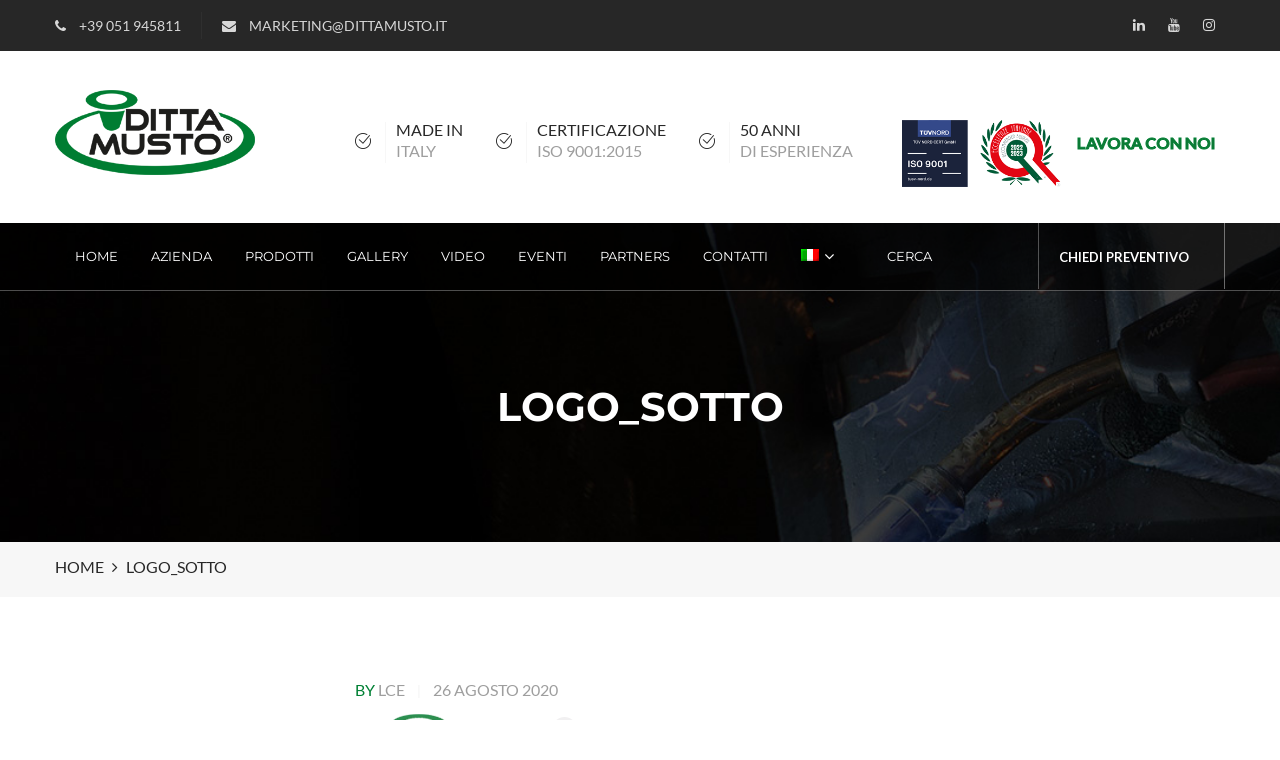

--- FILE ---
content_type: text/css
request_url: http://dittamusto.it/wp-content/themes/factoryplus/css/factoryplus-icons.css?ver=20161025
body_size: 2345
content:
@font-face {
	font-family: 'factoryplus';
	src: url('../fonts/factoryplus.eot?eh9c5e');
	src: url('../fonts/factoryplus.eot?eh9c5e#iefix') format('embedded-opentype'),
	url('../fonts/factoryplus.ttf?eh9c5e') format('truetype'),
	url('../fonts/factoryplus.woff?eh9c5e') format('woff'),
	url('../fonts/factoryplus.svg?eh9c5e#factoryplus') format('svg');
	font-weight: normal;
	font-style: normal;
}

[class^="factory-"], [class*=" factory-"] {
	/* use !important to prevent issues with browser extensions that change fonts */
	font-family: 'factoryplus' !important;
	speak: none;
	font-style: normal;
	font-weight: normal;
	font-variant: normal;
	text-transform: none;
	line-height: 1;

	/* Better Font Rendering =========== */
	-webkit-font-smoothing: antialiased;
	-moz-osx-font-smoothing: grayscale;
}

.factory-cogs-on-wheels-interface-symbol-for-settings-edition-button:before {
	content: "\e91a";
}

.factory-folder:before {
	content: "\e91b";
}

.factory-interface:before {
	content: "\e91c";
}

.factory-mill:before {
	content: "\e91d";
}

.factory-nature:before {
	content: "\e91e";
}

.factory-left-quotes-sign:before {
	content: "\e914";
}

.factory-mechanic:before {
	content: "\e915";
}

.factory-quality:before {
	content: "\e916";
}

.factory-science:before {
	content: "\e917";
}

.factory-tool:before {
	content: "\e918";
}

.factory-wrench:before {
	content: "\e919";
}

.factory-badge:before {
	content: "\e900";
}

.factory-business:before {
	content: "\e901";
}

.factory-check:before {
	content: "\e902";
}

.factory-cogwheel:before {
	content: "\e903";
}

.factory-internet:before {
	content: "\e904";
}

.factory-layers:before {
	content: "\e905";
}

.factory-leaf:before {
	content: "\e906";
}

.factory-link:before {
	content: "\e907";
}

.factory-motor:before {
	content: "\e908";
}

.factory-people:before {
	content: "\e909";
}

.factory-people-1:before {
	content: "\e90a";
}

.factory-power:before {
	content: "\e90b";
}

.factory-science2:before {
	content: "\e90c";
}

.factory-technology:before {
	content: "\e90d";
}

.factory-technology-1:before {
	content: "\e90e";
}

.factory-technology-2:before {
	content: "\e90f";
}

.factory-text:before {
	content: "\e910";
}

.factory-tool2:before {
	content: "\e911";
}

.factory-travel:before {
	content: "\e912";
}

.factory-wall-clock:before {
	content: "\e913";
}


--- FILE ---
content_type: text/css
request_url: http://dittamusto.it/wp-content/themes/factoryplus/style.css?ver=20161025
body_size: 173806
content:
/*
Theme Name: FactoryPlus
Theme URI: http://steelthemes.com/factoryplus
Author: SteelThemes
Author URI: http://steelthemes.com
Description: Industry, Factory, Engineering & All Industrial Business WordPress Theme
Version: 1.3.2
License: GNU General Public License v2+
License URI: http://www.gnu.org/licenses/gpl-2.0.html
Text Domain: factoryplus
Domain Path: /lang/
Tags: one-column, two-columns, left-sidebar, right-sidebar, full-width-template, post-formats, theme-options, threaded-comments, translation-ready
*/
/*--------------------------------------------------------------
>>> TABLE OF CONTENTS:
----------------------------------------------------------------
1.0 - Normalize
2.0 - Typography
3.0 - Elements
	3.1 - Common Elements
	3.2 - WordPress Elements
	3.3 - Theme's Elements
4.0 - Header
5.0 - Navigations
6.0 - Content
	6.1 - Posts and pages
	5.2 - Comments
7.0 - Widgets
8.0 - Footer
9.0 - Media Queries
--------------------------------------------------------------*/
/*--------------------------------------------------------------
1.0 - Normalize
--------------------------------------------------------------*/
* {
  box-sizing: border-box;
}
html {
  font-family: sans-serif;
  -ms-text-size-adjust: 100%;
  -webkit-text-size-adjust: 100%;
}
body {
  margin: 0;
}
article,
aside,
details,
figcaption,
figure,
footer,
header,
hgroup,
main,
nav,
section,
summary {
  display: block;
}
audio,
canvas,
progress,
video {
  display: inline-block;
  vertical-align: baseline;
}
audio:not([controls]) {
  display: none;
  height: 0;
}
[hidden],
template {
  display: none;
}
a {
  background: transparent;
}
a:active,
a:hover {
  outline: 0;
}
abbr[title] {
  border-bottom: 1px dotted;
}
b,
strong {
  font-weight: bold;
}
dfn {
  font-style: italic;
}
h1 {
  font-size: 2em;
  margin: 0.67em 0;
}
mark {
  background: #ff0;
  color: #000;
}
small {
  font-size: 80%;
}
sub,
sup {
  font-size: 75%;
  line-height: 0;
  position: relative;
  vertical-align: baseline;
}
sup {
  top: -0.5em;
}
sub {
  bottom: -0.25em;
}
img {
  border: 0;
}
svg:not(:root) {
  overflow: hidden;
}
figure {
  margin: 1em 40px;
}
hr {
  -moz-box-sizing: content-box;
  box-sizing: content-box;
  height: 0;
}
pre {
  overflow: auto;
}
code,
kbd,
pre,
samp {
  font-family: monospace, monospace;
  font-size: 1em;
}
button,
input,
optgroup,
select,
textarea {
  color: inherit;
  font: inherit;
  margin: 0;
}
button {
  overflow: visible;
}
button,
select {
  text-transform: none;
}
button,
html input[type="button"],
input[type="reset"],
input[type="submit"] {
  -webkit-appearance: button;
  cursor: pointer;
}
button[disabled],
html input[disabled] {
  cursor: default;
}
button::-moz-focus-inner,
input::-moz-focus-inner {
  border: 0;
  padding: 0;
}
input {
  line-height: normal;
}
input[type="checkbox"],
input[type="radio"] {
  box-sizing: border-box;
  padding: 0;
}
input[type="number"]::-webkit-inner-spin-button,
input[type="number"]::-webkit-outer-spin-button {
  height: auto;
}
input[type="search"] {
  -webkit-appearance: textfield;
  -moz-box-sizing: content-box;
  -webkit-box-sizing: content-box;
  box-sizing: content-box;
}
input[type="search"]::-webkit-search-cancel-button,
input[type="search"]::-webkit-search-decoration {
  -webkit-appearance: none;
}
fieldset {
  border: 1px solid #c0c0c0;
  margin: 0 2px;
  padding: 0.35em 0.625em 0.75em;
}
legend {
  border: 0;
  padding: 0;
}
textarea {
  overflow: auto;
}
optgroup {
  font-weight: bold;
}
table {
  border-collapse: collapse;
  border-spacing: 0;
}
td,
th {
  padding: 0;
}
/*--------------------------------------------------------------
2.0 - Typography
--------------------------------------------------------------*/
body {
  color: #9e9e9e;
  font-size: 16px;
  font-family: 'Lato', Arial, sans-serif;
  line-height: 1.6;
  background: #fff;
  word-wrap: break-word;
  overflow-x: hidden;
}
a {
  transition: 0.5s;
  color: #272727;
  text-decoration: none;
}
a:hover,
a:focus {
  text-decoration: none;
  color: #272727;
}
a img {
  border: none;
}
h1,
h2,
h3,
h4,
h5,
h6 {
  font-weight: 700;
  font-family: 'Montserrat', sans-serif;
  line-height: 1.2;
  color: #272727;
}
h1 {
  font-size: 41px;
}
h2 {
  font-size: 34px;
}
h3 {
  font-size: 28px;
}
h4 {
  font-size: 20px;
}
h5 {
  font-size: 16px;
}
h6 {
  font-size: 14px;
}
/*--------------------------------------------------------------
3.0 - Elements
--------------------------------------------------------------*/
/**
 * 3.1 - Common Elements
 */
img {
  max-width: 100%;
  height: auto;
}
input[type=text],
textarea {
  border: 1px solid #555;
  background: #fff;
}
blockquote {
  font-size: 18px;
  font-style: italic;
  border-left: 3px solid #fac012;
  padding: 20px 0 20px 20px;
  margin-bottom: 30px;
  margin-top: 30px;
}
.clearfix {
  zoom: 1;
}
.clearfix:before,
.clearfix:after {
  content: "";
  display: table;
}
.clearfix:after {
  clear: both;
}
@-webkit-keyframes fadeIn {
  from {
    opacity: 0;
  }
  to {
    opacity: 1;
  }
}
@-moz-keyframes fadeIn {
  from {
    opacity: 0;
  }
  to {
    opacity: 1;
  }
}
@keyframes fadeIn {
  from {
    opacity: 0;
  }
  to {
    opacity: 1;
  }
}
.tabs .tabs-nav {
  margin: 0;
  padding: 0;
  overflow: hidden;
  list-style-type: none;
}
.tabs .tabs-nav li {
  float: left;
}
.tabs .tabs-nav a {
  display: block;
}
.tabs .tabs-panel {
  clear: both;
  display: none;
}
.tabs .tabs-panel.active {
  animation: fadeIn 1 1s ease;
  display: block;
}
.main-color {
  color: #fac012;
}
.main-background-color {
  background-color: #fac012;
}
.demo-8 .fp-latest-project .item-project .overlay {
  background-color: rgba(44, 32, 32, 0.9) !important;
}
.demo-8 .fp-latest-project .item-project:after {
  border-left-color: #f71414;
  border-bottom-color: #f71414;
}
.owl-carousel div.owl-item img {
  max-width: 100%;
  width: inherit;
}
.fp_button_layer,
.tp-caption.fp_button_layer {
  border-color: rgba(255, 255, 255, 0.5) !important;
  transition: 0.5s !important;
}
.fp_button_layer:hover,
.tp-caption.fp_button_layer:hover {
  border-color: #fac012 !important;
  background-color: #fac012 !important;
}
.slide-form {
  width: 470px;
  height: 520px;
}
.slide-form form {
  background-color: #fff;
}
.slide-form form .info {
  white-space: normal;
  line-height: 1.6;
}
.slide-form form .wpcf7-submit {
  text-align: center !important;
}
.slide-form form .wpcf7-textarea {
  line-height: 100% !important;
  font-size: 16px !important;
}
.slide-form form .wpcf7-not-valid-tip {
  line-height: 1 !important;
  padding-top: 5px;
  font-size: 16px !important;
}
.slide-form form .wpcf7-response-output {
  line-height: 1 !important;
  margin-top: 0 !important;
  font-size: 16px !important;
}
.slide-form form .wpcf7-response-output.wpcf7-validation-errors {
  color: #f00;
}
.slide-form form .wpcf7-response-output.wpcf7-mail-sent-ok {
  color: #398f14;
}
.fp-form p:before,
.fp-form p:after {
  content: '';
  display: table;
}
.fp-form p:after {
  clear: both;
}
.fp-form .single-field {
  clear: both;
}
.fp-form .field {
  margin-bottom: 20px;
}
.fp-form .field.submit {
  margin-bottom: 0;
}
.fp-form input[type="submit"]:focus {
  outline: none;
}
.fp-form textarea,
.fp-form input[type="text"],
.fp-form input[type="email"],
.fp-form select {
  width: 100%;
  border: 1px solid #eaeaea;
  padding-left: 15px;
  color: #9e9e9e;
  background-color: #fff;
}
.fp-form textarea:focus,
.fp-form input[type="text"]:focus,
.fp-form input[type="email"]:focus,
.fp-form select:focus {
  outline: none;
}
.fp-form textarea {
  height: 90px;
  padding: 10px;
}
.fp-form input[type="text"],
.fp-form input[type="email"],
.fp-form select {
  font-size: 16px;
  font-weight: 400;
  height: 45px;
  line-height: 45px;
}
.fp-form ::-webkit-input-placeholder {
  color: #9e9e9e;
}
.fp-form ::-moz-placeholder {
  color: #9e9e9e;
}
.fp-form :-ms-input-placeholder {
  color: #9e9e9e;
}
.fp-form :-moz-placeholder {
  color: #9e9e9e;
}
.fp-form .first-row,
.fp-form .last-row {
  width: 50%;
  padding: 0 10px;
}
.fp-form .first-row {
  float: left;
  padding-left: 0;
  clear: both;
}
.fp-form .last-row {
  float: right;
  padding-right: 0;
}
.fp-form-1 {
  border: 5px solid #f7f7f7;
  padding: 30px 25px 35px 25px;
}
.fp-form-1 .info {
  padding-bottom: 25px;
  font-size: 17px;
  color: #9e9e9e;
}
.fp-form-1 .info strong {
  color: #272727;
  font-family: 'Montserrat', sans-serif;
}
.fp-form-1 .info span.phone-number {
  color: #fac012;
}
.fp-form-2 .field {
  margin-bottom: 30px;
}
.fp-form-2 .first-row,
.fp-form-2 .last-row {
  padding: 0 15px;
}
.fp-form-2 .first-row {
  float: left;
  padding-left: 0;
}
.fp-form-2 .last-row {
  float: right;
  padding-right: 0;
}
.fp-form-2 textarea {
  height: 130px;
}
.fp-form-3 p.field {
  margin-bottom: 30px;
}
.fp-form-3 textarea,
.fp-form-3 input[type="text"],
.fp-form-3 input[type="email"] {
  width: 100%;
  border: 1px solid #f0f0f0;
  background-color: #f7f7f7;
}
.fp-form-3 p textarea {
  height: 110px;
}
.fp-form-3 p.first-row {
  padding-right: 15px;
}
.fp-form-3 p.last-row {
  padding-left: 15px;
}
.fp-form-3 .submit {
  padding-top: 10px;
}
.fp-form-3 .submit input {
  width: 100%;
  padding-top: 15px;
  padding-bottom: 15px;
  font-family: 'Montserrat', sans-serif;
  font-size: 14px;
  font-weight: 700;
  color: #fff;
  background-color: #fac012;
  text-transform: uppercase;
  border-radius: 0;
  border: 0;
  box-shadow: none;
}
.fp-form-3 .submit .ajax-loader {
  display: none;
}
.fp-estimation {
  padding: 15px 40px 25px 40px;
  text-align: center;
  border: 1px dashed #a1a1a1;
}
.fp-estimation .text-1,
.fp-estimation i {
  display: none;
}
.fp-estimation .text-2 {
  font-size: 24px;
  text-transform: capitalize;
  margin-bottom: 23px;
}
.fp-estimation .subscribe {
  position: relative;
}
.fp-estimation input:focus {
  outline: none;
}
.fp-estimation input[type="email"] {
  height: 50px;
  line-height: 50px;
  border: 1px solid #646464;
  padding-right: 65px;
  background-color: rgba(0, 0, 0, 0.7);
  width: 100%;
  padding-left: 15px;
}
.fp-estimation input[type="submit"] {
  color: #fff;
  font-size: 18px;
  font-weight: 400;
  font-family: 'Montserrat', sans-serif;
  background-color: #fac012;
  width: 50px;
  height: 50px;
  line-height: 50px;
  border: none;
  box-shadow: 0;
  position: absolute;
  right: 0;
  top: 0;
}
.fp-estimation .ajax-loader {
  position: absolute;
  right: -20px;
  top: 15px;
}
.fp-form-404 {
  padding: 30px 20px;
  background-color: rgba(22, 22, 22, 0.59);
}
.fp-form-404 .field {
  margin-bottom: 30px;
}
.fp-form-404 .field.submit {
  margin-bottom: 0;
}
.fp-form-404 input[type="text"],
.fp-form-404 select,
.fp-form-404 textarea {
  background-color: rgba(22, 22, 22, 0.59);
  border-color: #212121;
}
.fp-form-404 textarea {
  height: 130px;
}
.form-style-6 .fp-form-404 {
  background-color: rgba(12, 46, 59, 0.59);
  border: 1px solid rgba(255, 255, 255, 0.05);
}
.form-style-6 .fp-form-404 input[type="text"],
.form-style-6 .fp-form-404 select,
.form-style-6 .fp-form-404 textarea {
  background-color: rgba(12, 46, 59, 0.59);
  border-color: rgba(255, 255, 255, 0.05);
}
.mejs-container .mejs-controls {
  background: #101010;
}
.mejs-container .mejs-controls .mejs-time span {
  color: #fac012;
}
.mejs-container .mejs-controls .mejs-horizontal-volume-slider .mejs-horizontal-volume-current,
.mejs-container .mejs-controls .mejs-volume-button .mejs-volume-slider .mejs-volume-handle,
.mejs-container .mejs-controls .mejs-volume-button .mejs-volume-slider .mejs-volume-current {
  background: #fac012;
}
.mejs-container .mejs-controls .mejs-volume-button .mejs-volume-slider .mejs-volume-total {
  background: rgba(250, 192, 18, 0.5);
}
.mejs-container .mejs-controls .mejs-time-rail .mejs-time-loaded,
.mejs-container .mejs-controls .mejs-time-rail .mejs-time-current,
.mejs-container .mejs-controls .mejs-time-rail .mejs-time-total {
  height: 6px;
}
.mejs-container .mejs-controls .mejs-time-rail .mejs-time-current {
  background: #fac012;
}
.mejs-container .mejs-controls .mejs-time-rail .mejs-time-loaded {
  background: #4a4a4a;
}
.mejs-container .mejs-controls .mejs-time-rail .mejs-time-total {
  margin-top: 7px;
  background: #2d2d2d;
}
/**
 * 3.2 - WordPress Elements
 */
.alignnone {
  margin: 0;
}
.aligncenter,
div.aligncenter,
.aligncenter img {
  display: block;
  margin: 1em auto;
}
.alignright {
  float: right;
  margin: 5px 0 20px 20px;
}
.alignleft {
  float: left;
  margin: 5px 20px 20px 0;
}
.wp-caption {
  background: #fff;
  border: 1px solid #555;
  padding: 5px;
  max-width: 100%;
  text-align: center;
}
.wp-caption img {
  display: block;
  width: 100%;
  height: auto;
  margin: 0;
}
.wp-caption-text {
  font-size: small;
  margin: 0;
  padding: 5px 0 0;
}
.gallery-caption {
  display: block;
}
.bypostauthor {
  display: block;
}
.sticky {
  display: block;
}
.screen-reader-text {
  clip: rect(1px, 1px, 1px, 1px);
  position: absolute !important;
  height: 1px;
  width: 1px;
  overflow: hidden;
}
.screen-reader-text:focus {
  background-color: #f1f1f1;
  border-radius: 3px;
  box-shadow: 0 0 2px 2px rgba(0, 0, 0, 0.6);
  clip: auto !important;
  color: #21759b;
  display: block;
  font-size: 14px;
  font-size: 0.875rem;
  font-weight: bold;
  height: auto;
  left: 5px;
  line-height: normal;
  padding: 15px 23px 14px;
  text-decoration: none;
  top: 5px;
  width: auto;
  z-index: 100000;
  /* Above WP toolbar. */
}
.gallery {
  margin-bottom: 1.5em;
}
.gallery-item {
  display: inline-block;
  text-align: center;
  vertical-align: top;
  width: 100%;
}
.gallery-columns-2 .gallery-item {
  max-width: 50%;
}
.gallery-columns-3 .gallery-item {
  max-width: 33.33%;
}
.gallery-columns-4 .gallery-item {
  max-width: 25%;
}
.gallery-columns-5 .gallery-item {
  max-width: 20%;
}
.gallery-columns-6 .gallery-item {
  max-width: 16.66%;
}
.gallery-columns-7 .gallery-item {
  max-width: 14.28%;
}
.gallery-columns-8 .gallery-item {
  max-width: 12.5%;
}
.gallery-columns-9 .gallery-item {
  max-width: 11.11%;
}
.gallery-caption {
  display: block;
}
/*--------------------------------------------------------------
4.0 - Header
--------------------------------------------------------------*/
.site-header {
  padding: 27px 0 28px 0;
  background-color: #fff;
  transition: top 0.5s;
  position: relative;
}
.site-header .header-main {
  transition: top 0.5s;
}
.site-logo h1,
.site-logo h2,
.site-logo p {
  margin: 0;
  line-height: 0;
  text-indent: -9999px;
}
.site-logo .hide-logo {
  display: none;
}
.site-logo .show-logo {
  display: inline-block;
}
.topbar {
  background-color: #272727;
  position: relative;
  z-index: 200;
}
.topbar .topbar-widgets {
  padding-top: 11px;
  padding-bottom: 11px;
}
.topbar .widget {
  font-size: 14px;
  font-weight: 400;
  margin-bottom: 0;
  display: inline-block;
  color: #d8d8d8;
}
.topbar .topbar-left {
  line-height: 27px;
}
.topbar .topbar-left .widget {
  padding: 0 20px;
  border-right: 1px solid #2f2f2f;
  font-size: 14px;
  font-weight: 400;
}
.topbar .topbar-left .widget:first-child {
  padding-left: 0;
}
.topbar .topbar-left .widget:last-child {
  padding-right: 0;
  border: 0;
}
.topbar .topbar-left .fa {
  padding-right: 10px;
}
.topbar .topbar-right .widget {
  padding: 0 15px;
}
.topbar .topbar-right .widget:first-child {
  padding-left: 0;
}
.topbar .topbar-right .widget:last-child {
  padding-right: 0;
}
.topbar .topbar-right .search-form {
  border: 0;
  padding: 0;
}
.topbar .topbar-right .search-form ::-webkit-input-placeholder {
  color: #9e9e9e;
}
.topbar .topbar-right .search-form :-moz-placeholder {
  color: #9e9e9e;
}
.topbar .topbar-right .search-form ::-moz-placeholder {
  color: #9e9e9e;
}
.topbar .topbar-right .search-form :-ms-input-placeholder {
  color: #9e9e9e;
}
.topbar .topbar-right .search-form:after {
  display: none;
}
.topbar .topbar-right .search-form:before {
  font-size: 12px;
  color: #9e9e9e;
  right: 10px;
}
.topbar .topbar-right .search-form .search-field {
  height: 28px;
  line-height: 28px;
  padding-right: 28px;
  background-color: #2f2f2f;
  color: #d8d8d8;
  width: initial;
}
.topbar .topbar-right .search-form .search-submit {
  right: 0;
  width: 28px;
  height: 28px;
}
.topbar .topbar-socials {
  display: inline-block;
  padding: 0;
  margin: 0;
}
.topbar .topbar-socials li {
  display: inline-block;
  padding: 0 10px;
}
.topbar .topbar-socials li a {
  color: #d8d8d8;
  transition: 0.5s;
}
.topbar .topbar-socials li:hover a {
  color: #fac012;
}
.topbar .topbar-extra .widget {
  padding: 0 15px;
}
.topbar .topbar-extra .widget:first-child {
  padding-left: 0;
}
.topbar .topbar-extra .widget:last-child {
  padding-right: 0;
}
.topbar .topbar-extra .search-form {
  border: 0;
  padding: 0;
}
.topbar .topbar-extra .search-form:after {
  display: none;
}
.topbar .topbar-extra .search-form .search-field {
  width: initial;
}
.topbar .widget_icl_lang_sel_widget ul.lang_sel {
  padding: 15px 20px 15px 0;
  position: relative;
}
.topbar .widget_icl_lang_sel_widget ul.lang_sel:after {
  content: '\f107';
  font-family: FontAwesome;
  position: absolute;
  right: 0;
  top: 50%;
  transform: translateY(-50%);
  color: #fff;
}
.topbar .widget_icl_lang_sel_widget ul.lang_sel a {
  color: #fff;
  font-size: 14px;
  font-weight: 400;
}
.topbar .widget_icl_lang_sel_widget ul.lang_sel a img {
  margin-right: 10px;
}
.topbar .widget_icl_lang_sel_widget ul.lang_sel a:hover {
  color: #fff;
}
.topbar .widget_icl_lang_sel_widget ul.lang_sel ul {
  position: absolute;
  background-color: #f7f7f7;
  width: 100%;
  text-align: left;
  padding-left: 20px;
  opacity: 0;
  top: 53px;
  transition: 0.5s;
  z-index: -9999;
  transform: scaleX(0);
}
.topbar .widget_icl_lang_sel_widget ul.lang_sel ul a {
  color: #272727;
}
.topbar .widget_icl_lang_sel_widget ul.lang_sel ul a:hover {
  color: #272727;
}
.topbar .widget_icl_lang_sel_widget ul.lang_sel ul:before {
  content: '';
  width: 100%;
  height: 5px;
  background-color: transparent;
  top: -4px;
  left: 0;
}
.topbar .widget_icl_lang_sel_widget ul.lang_sel ul li {
  padding: 10px 10px 10px 0;
}
.topbar .widget_icl_lang_sel_widget ul.lang_sel:hover ul {
  opacity: 1;
  z-index: 9999;
  transform: scaleX(1);
}
.topbar .intro-text {
  color: #d8d8d8;
}
.topbar-v2 .topbar {
  background-color: #f7f7f7;
  border-bottom: 1px solid #e9e9e9;
}
.topbar-v2 .topbar .topbar-widgets .widget {
  color: #9f9f9f;
}
.topbar-v2 .topbar .topbar-left .widget {
  border-right-color: #e9e9e9;
}
.topbar-v2 .topbar .topbar-left .widget .fa {
  color: #d8d8d8;
}
.topbar-v2 .topbar .topbar-right .search-form {
  border: 1px solid #e9e9e9;
}
.topbar-v2 .topbar .topbar-right .search-form .search-field {
  background-color: #f7f7f7;
}
.topbar-v2 .topbar .topbar-extra .search-form {
  border-left: 1px solid #e9e9e9;
  border-right: 1px solid #e9e9e9;
}
.topbar-v2 .topbar .topbar-extra .search-form:before {
  color: #9f9f9f;
}
.topbar-v2 .topbar .topbar-extra-right {
  padding-top: 0;
  padding-bottom: 0;
}
.topbar-v2 .topbar .widget_icl_lang_sel_widget ul.lang_sel a,
.topbar-v2 .topbar .widget_icl_lang_sel_widget ul.lang_sel:after {
  color: #9f9f9f;
}
.topbar-v2 .topbar .intro-text {
  color: #222;
}
.page-header {
  margin: 0;
  padding-bottom: 0;
  border: none;
}
.page-header h1,
.page-header h2 {
  text-transform: uppercase;
  font-weight: 700;
  margin: 0;
}
.page-header .header-title {
  padding: 111px 0;
  text-align: center;
  background-size: cover;
  background-color: #272727;
}
.page-header .header-title h1 {
  color: #fff;
  font-size: 40px;
}
.page-header .header-title.blog-title h1 {
  font-size: 36px;
  font-weight: 400;
  text-transform: capitalize;
}
.page-header .breadcrumb-area {
  background-color: #f7f7f7;
  padding: 15px 0;
}
.page-header .breadcrumb-area nav {
  background-color: transparent;
  text-align: left;
  padding: 0 0 5px 0;
  margin: 0;
  color: #272727;
  line-height: 20px;
}
.page-header .breadcrumb-area nav a,
.page-header .breadcrumb-area nav span {
  color: #272727;
}
.page-header .breadcrumb-area nav .fa {
  padding: 0 5px;
}
.header-sticky.header-v1 .site-header.minimized,
.header-sticky.home-header-v1 .site-header.minimized {
  position: fixed;
  top: 0;
  width: 100%;
  z-index: 9999;
  border-bottom: 1px solid #f4f4f4;
}
.header-sticky.header-v3 .site-header.minimized,
.header-sticky.home-header-v3 .site-header.minimized {
  position: fixed;
  top: 0;
  width: 100%;
  z-index: 9999;
  transform: translateY(0);
}
.header-sticky.header-v3 .site-header.minimized .header-main,
.header-sticky.home-header-v3 .site-header.minimized .header-main {
  border-bottom: 1px solid #f4f4f4;
}
.header-sticky.header-v4 .site-header.minimized .header-main,
.header-sticky.home-header-v4 .site-header.minimized .header-main,
.header-sticky.header-v7 .site-header.minimized .header-main,
.header-sticky.home-header-v7 .site-header.minimized .header-main {
  position: fixed;
  top: 0;
  left: 50%;
  z-index: 9999;
  transform: translate(-50%, 0);
}
.header-sticky.header-v4 .site-header.minimized .main-nav ul.menu:after,
.header-sticky.home-header-v4 .site-header.minimized .main-nav ul.menu:after,
.header-sticky.header-v7 .site-header.minimized .main-nav ul.menu:after,
.header-sticky.home-header-v7 .site-header.minimized .main-nav ul.menu:after,
.header-sticky.header-v4 .site-header.minimized .main-nav ul.menu:after,
.header-sticky.home-header-v4 .site-header.minimized .main-nav ul.menu:after,
.header-sticky.header-v7 .site-header.minimized .main-nav ul.menu:after,
.header-sticky.home-header-v7 .site-header.minimized .main-nav ul.menu:after {
  display: none;
}
.header-sticky.header-v5 .site-header.minimized .header-main,
.header-sticky.home-header-v5 .site-header.minimized .header-main,
.header-sticky.header-v6 .site-header.minimized .header-main,
.header-sticky.home-header-v6 .site-header.minimized .header-main,
.header-sticky.header-v8 .site-header.minimized .header-main,
.header-sticky.home-header-v8 .site-header.minimized .header-main {
  position: fixed;
  top: 0;
  width: 100%;
  z-index: 9999;
}
.header-sticky.header-v4 .site-header.minimized .header-main,
.header-sticky.home-header-v4 .site-header.minimized .header-main,
.header-sticky.header-v5 .site-header.minimized .header-main,
.header-sticky.home-header-v5 .site-header.minimized .header-main,
.header-sticky.header-v8 .site-header.minimized .header-main,
.header-sticky.home-header-v8 .site-header.minimized .header-main {
  background-color: #fff;
  border-bottom: 1px solid #f4f4f4;
}
.header-sticky.admin-bar .site-header.minimized {
  top: 32px !important;
}
.header-sticky.admin-bar.header-v4 .site-header.minimized,
.header-sticky.admin-bar.home-header-v4 .site-header.minimized,
.header-sticky.admin-bar.header-v5 .site-header.minimized,
.header-sticky.admin-bar.home-header-v5 .site-header.minimized,
.header-sticky.admin-bar.header-v6 .site-header.minimized,
.header-sticky.admin-bar.home-header-v6 .site-header.minimized,
.header-sticky.admin-bar.header-v7 .site-header.minimized,
.header-sticky.admin-bar.home-header-v7 .site-header.minimized,
.header-sticky.admin-bar.header-v8 .site-header.minimized,
.header-sticky.admin-bar.home-header-v8 .site-header.minimized {
  top: 0 !important;
}
.header-sticky.admin-bar.header-v4 .site-header.minimized .header-main,
.header-sticky.admin-bar.home-header-v4 .site-header.minimized .header-main,
.header-sticky.admin-bar.header-v5 .site-header.minimized .header-main,
.header-sticky.admin-bar.home-header-v5 .site-header.minimized .header-main,
.header-sticky.admin-bar.header-v6 .site-header.minimized .header-main,
.header-sticky.admin-bar.home-header-v6 .site-header.minimized .header-main,
.header-sticky.admin-bar.header-v7 .site-header.minimized .header-main,
.header-sticky.admin-bar.home-header-v7 .site-header.minimized .header-main,
.header-sticky.admin-bar.header-v8 .site-header.minimized .header-main,
.header-sticky.admin-bar.home-header-v8 .site-header.minimized .header-main {
  top: 32px;
}
.header-sticky.boxed .site-header.minimized {
  max-width: 1270px;
  left: 50%;
  transform: translate(-50%, 0);
}
.header-sticky.boxed.header-v3 .site-header.minimized,
.header-sticky.boxed.home-header-v3 .site-header.minimized {
  transform: translate(-50%, 0);
}
.header-sticky.header-v2 .site-header.minimized,
.header-sticky.home-header-v2 .site-header.minimized,
.header-sticky.header-v9 .site-header.minimized,
.header-sticky.home-header-v9 .site-header.minimized {
  position: fixed;
  background-color: #fff;
  border-bottom: 1px solid #f4f4f4;
  top: 0;
}
.header-sticky.header-v2 .site-header.minimized .site-logo img.logo-dark,
.header-sticky.home-header-v2 .site-header.minimized .site-logo img.logo-dark,
.header-sticky.header-v9 .site-header.minimized .site-logo img.logo-dark,
.header-sticky.home-header-v9 .site-header.minimized .site-logo img.logo-dark {
  display: inline-block;
}
.header-sticky.header-v2 .site-header.minimized .site-logo img.logo-light,
.header-sticky.home-header-v2 .site-header.minimized .site-logo img.logo-light,
.header-sticky.header-v9 .site-header.minimized .site-logo img.logo-light,
.header-sticky.home-header-v9 .site-header.minimized .site-logo img.logo-light {
  display: none;
}
.header-v2 .topbar,
.home-header-v2 .topbar,
.header-v2 .site-header,
.home-header-v2 .site-header {
  position: absolute;
  width: 100%;
  z-index: 9999;
  background-color: transparent;
}
.header-v2 .site-header,
.home-header-v2 .site-header {
  transition: none;
}
.header-v2 .topbar,
.home-header-v2 .topbar {
  top: 0;
}
.header-v2 .topbar .topbar-border,
.home-header-v2 .topbar .topbar-border {
  height: 1px;
  background-color: rgba(255, 255, 255, 0.24);
}
.header-v2 .topbar .topbar-left .widget,
.home-header-v2 .topbar .topbar-left .widget {
  border-color: rgba(255, 255, 255, 0.24);
}
.header-v2 .topbar .topbar-right .search-form .search-field,
.home-header-v2 .topbar .topbar-right .search-form .search-field {
  background-color: rgba(47, 47, 47, 0.45);
}
.header-v2 .page-header .header-title,
.home-header-v2 .page-header .header-title {
  padding-top: 180px;
}
.header-v2 .site-header,
.home-header-v2 .site-header {
  top: 50px;
}
.header-v2.admin-bar .topbar,
.home-header-v2.admin-bar .topbar {
  top: 32px;
}
.header-v2.admin-bar .site-header,
.home-header-v2.admin-bar .site-header {
  top: 82px;
}
.header-v9 .site-header,
.home-header-v9 .site-header {
  top: 20px;
  position: absolute;
  width: 100%;
  z-index: 9999;
  background-color: transparent;
}
.header-v9 .page-header .header-title,
.home-header-v9 .page-header .header-title {
  padding-top: 180px;
}
.header-v9.admin-bar .site-header,
.home-header-v9.admin-bar .site-header {
  top: 52px;
}
.header-v3 .topbar,
.home-header-v3 .topbar {
  padding-bottom: 44px;
  border-bottom: 3px solid #fac012;
}
.header-v3 .site-header,
.home-header-v3 .site-header {
  padding: 0;
  position: absolute;
  width: 100%;
  transform: translateY(-47px);
  z-index: 999;
  background-color: transparent;
}
.header-v3 .header-main,
.home-header-v3 .header-main {
  padding: 22px 30px 23px 30px;
  background-color: #fff;
}
.header-v3 .page-header .header-title,
.home-header-v3 .page-header .header-title {
  padding-top: 154px;
}
.header-v4 .site-header,
.home-header-v4 .site-header {
  padding-top: 0;
  padding-bottom: 0;
}
.header-v4 .header-logo,
.home-header-v4 .header-logo {
  padding-bottom: 0;
  margin-bottom: -7px;
  padding-top: 35px;
}
.header-v4 .header-main,
.home-header-v4 .header-main {
  padding: 18px 30px 19px 30px;
  background-color: #fac012;
  position: relative;
  transform: translateY(50%);
  z-index: 999;
}
.header-v4 .extra-text-left,
.home-header-v4 .extra-text-left,
.header-v4 .extra-text-right,
.home-header-v4 .extra-text-right {
  font-size: 14px;
  font-weight: 400;
  color: #272727;
  transform: translateY(-5px);
}
.header-v4 .extra-text-left span,
.home-header-v4 .extra-text-left span,
.header-v4 .extra-text-right span,
.home-header-v4 .extra-text-right span {
  font-size: 26px;
  font-weight: 700;
  color: #fac012;
  display: block;
  line-height: 26px;
  padding-top: 5px;
}
.header-v4 .site-logo,
.home-header-v4 .site-logo {
  text-align: center;
}
.header-v4 .extra-text-right,
.home-header-v4 .extra-text-right {
  text-align: right;
}
.header-v4 .page-header .header-title,
.home-header-v4 .page-header .header-title {
  padding-top: 156px;
}
.header-v4 .topbar .topbar-right,
.home-header-v4 .topbar .topbar-right,
.header-v4 .topbar .topbar-extra-right,
.home-header-v4 .topbar .topbar-extra-right {
  padding-bottom: 0;
  padding-top: 0;
}
.header-v4 .topbar .search-form ::-webkit-input-placeholder,
.home-header-v4 .topbar .search-form ::-webkit-input-placeholder {
  color: #fff;
}
.header-v4 .topbar .search-form :-moz-placeholder,
.home-header-v4 .topbar .search-form :-moz-placeholder {
  color: #fff;
}
.header-v4 .topbar .search-form ::-moz-placeholder,
.home-header-v4 .topbar .search-form ::-moz-placeholder {
  color: #fff;
}
.header-v4 .topbar .search-form :-ms-input-placeholder,
.home-header-v4 .topbar .search-form :-ms-input-placeholder {
  color: #fff;
}
.header-v4 .topbar .search-form .search-field,
.home-header-v4 .topbar .search-form .search-field {
  height: 50px;
  line-height: 50px;
  background-color: #202020;
  color: #fff;
  padding-left: 30px;
  padding-right: 30px;
}
.header-v4 .topbar .search-form .search-submit,
.home-header-v4 .topbar .search-form .search-submit {
  width: 50px;
  height: 50px;
  right: 13px;
}
.header-v4 .topbar .search-form:before,
.home-header-v4 .topbar .search-form:before {
  font-size: 14px;
  right: 30px;
  color: #fff;
}
.header-v4 .topbar .topbar-right,
.home-header-v4 .topbar .topbar-right,
.header-v4 .topbar .topbar-left,
.home-header-v4 .topbar .topbar-left {
  display: none;
}
.header-v4 .topbar .topbar-extra,
.home-header-v4 .topbar .topbar-extra {
  display: block;
}
.header-v4.topbar-v2 .topbar .topbar-widgets .widget,
.home-header-v4.topbar-v2 .topbar .topbar-widgets .widget {
  color: #9f9f9f;
}
.header-v4.topbar-v2 .topbar .search-form,
.home-header-v4.topbar-v2 .topbar .search-form {
  border-left: 1px solid #e9e9e9;
  border-right: 1px solid #e9e9e9;
}
.header-v4.topbar-v2 .topbar .search-form .search-field,
.home-header-v4.topbar-v2 .topbar .search-form .search-field {
  background-color: #f7f7f7;
  color: #9f9f9f;
}
.header-v4.topbar-v2 .topbar .search-form:before,
.home-header-v4.topbar-v2 .topbar .search-form:before {
  color: #9f9f9f;
}
.header-v4.topbar-v2 .topbar .search-form ::-webkit-input-placeholder,
.home-header-v4.topbar-v2 .topbar .search-form ::-webkit-input-placeholder {
  color: #9f9f9f;
}
.header-v4.topbar-v2 .topbar .search-form :-moz-placeholder,
.home-header-v4.topbar-v2 .topbar .search-form :-moz-placeholder {
  color: #9f9f9f;
}
.header-v4.topbar-v2 .topbar .search-form ::-moz-placeholder,
.home-header-v4.topbar-v2 .topbar .search-form ::-moz-placeholder {
  color: #9f9f9f;
}
.header-v4.topbar-v2 .topbar .search-form :-ms-input-placeholder,
.home-header-v4.topbar-v2 .topbar .search-form :-ms-input-placeholder {
  color: #9f9f9f;
}
.header-v5 .site-header,
.home-header-v5 .site-header {
  padding: 0;
}
.header-v5 .header-logo,
.home-header-v5 .header-logo {
  padding: 44px 0 41px 0;
  border-bottom: 1px solid #f7f7f7;
}
.header-v5 .header-main,
.home-header-v5 .header-main {
  padding: 11px 0;
}
.header-v6 .site-header,
.home-header-v6 .site-header {
  padding: 0;
}
.header-v6 .header-logo,
.home-header-v6 .header-logo {
  padding: 39px 0 36px 0;
  border-bottom: 1px solid #f7f7f7;
}
.header-v6 .header-main,
.home-header-v6 .header-main {
  padding: 14px 0;
  background-color: #0c2e3b;
}
.header-v7 .extra-text-1,
.home-header-v7 .extra-text-1,
.header-v7 .extra-text-2,
.home-header-v7 .extra-text-2 {
  font-size: 14px;
  font-weight: 400;
  color: #272727;
  transform: translateY(-5px);
  display: inline-block;
}
.header-v7 .extra-text-1 span,
.home-header-v7 .extra-text-1 span,
.header-v7 .extra-text-2 span,
.home-header-v7 .extra-text-2 span {
  font-size: 26px;
  font-weight: 700;
  color: #fac012;
  display: block;
  line-height: 26px;
  padding-top: 5px;
}
.header-v7 .extra-text-1,
.home-header-v7 .extra-text-1 {
  padding-right: 70px;
}
.header-v7 .site-header,
.home-header-v7 .site-header {
  padding-top: 0;
  padding-bottom: 0;
}
.header-v7 .header-logo,
.home-header-v7 .header-logo {
  padding-top: 38px;
}
.header-v7 .header-main,
.home-header-v7 .header-main {
  background-color: #002a52;
  position: relative;
  transform: translateY(50%);
  z-index: 999;
}
.header-v7 .site,
.home-header-v7 .site {
  overflow: hidden;
}
.header-v8 .site-header,
.home-header-v8 .site-header {
  padding: 0;
}
.header-v8 .header-logo,
.home-header-v8 .header-logo {
  padding: 39px 0 36px 0;
}
.header-v8 .header-main,
.home-header-v8 .header-main {
  background-color: transparent;
  position: absolute;
  width: 100%;
  z-index: 9999;
  border-bottom: 1px solid rgba(255, 255, 255, 0.3);
}
.header-v9 .main-nav .menu-item-button-link a,
.home-header-v9 .main-nav .menu-item-button-link a {
  display: inline-block;
  min-width: 70px;
  font-size: 14px;
  font-weight: 700;
  line-height: 1.6;
  color: #fff;
  margin-top: -5px;
  font-family: 'Montserrat', sans-serif;
  background-color: #fac012;
  text-align: center;
  text-transform: uppercase;
  position: relative;
  z-index: 99;
}
.header-v9 .main-nav .menu-item-button-link a:before,
.home-header-v9 .main-nav .menu-item-button-link a:before {
  content: '';
  position: absolute;
  top: -45px;
  left: 0;
  width: 70px;
  height: 50px;
  background-color: #fac012;
  z-index: 1;
}
.header-v9 .main-nav .menu-item-button-link a:after,
.home-header-v9 .main-nav .menu-item-button-link a:after {
  content: '';
  position: absolute;
  bottom: -20px;
  left: 0;
  border-top: 10px solid #fac012;
  border-bottom: 10px solid transparent;
  border-left: 35px solid transparent;
  border-right: 35px solid transparent;
  z-index: 1;
}
.header-extra-text .item {
  display: inline-block;
  padding-right: 30px;
}
.header-extra-text .item i {
  float: left;
  color: #272727;
  margin-top: 11px;
}
.header-extra-text .item div {
  margin-left: 30px;
  font-size: 16px;
  font-weight: 400;
  padding-left: 10px;
  border-left: 1px solid #f7f7f7;
}
.header-extra-text .item span {
  display: block;
  color: #272727;
  line-height: 16px;
}
.header-extra-text .extra-item {
  float: right;
  margin: 0;
  padding: 0;
  list-style: none;
}
.header-extra-text .extra-item .button-vertical a {
  display: inline-block;
  min-width: 70px;
  font-size: 14px;
  font-weight: 700;
  line-height: 1.6;
  color: #fff;
  margin-top: -5px;
  font-family: 'Montserrat', sans-serif;
  background-color: #fac012;
  text-align: center;
  text-transform: uppercase;
  position: relative;
  z-index: 99;
}
.header-extra-text .extra-item .button-vertical a:before {
  content: '';
  position: absolute;
  top: -45px;
  left: 0;
  width: 70px;
  height: 50px;
  background-color: #fac012;
  z-index: 1;
}
.header-extra-text .extra-item .button-vertical a:after {
  content: '';
  position: absolute;
  bottom: -20px;
  left: 0;
  border-top: 10px solid #fac012;
  border-bottom: 10px solid transparent;
  border-left: 35px solid transparent;
  border-right: 35px solid transparent;
  z-index: 1;
}
.header-extra-text .item-search .search-form {
  position: relative;
  min-width: 170px;
}
.header-extra-text .item-search .search-form .fa {
  font-size: 14px;
  font-weight: 400;
  position: absolute;
  bottom: 14px;
  right: 10px;
}
.header-extra-text .item-search .search-form .search-field {
  border: 1px solid #f7f7f7;
  padding: 10px;
}
.header-extra-text .item-search .search-form .search-field:focus {
  outline: none;
}
.header-extra-text .item-search .search-form .search-submit {
  opacity: 0;
  width: 40px;
  height: 40px;
  position: absolute;
  bottom: 0;
  right: 0;
  z-index: 999;
}
.header-extra-text .item-text {
  padding-top: 10px;
}
.header-extra-text .item-text a {
  display: inline-block;
  padding: 0 10px;
  color: #9f9f9f;
  transition: 0.5s;
}
.header-extra-text .item-text a:first-child {
  padding-left: 0;
}
.header-extra-text .item-text a:last-child {
  padding-right: 0;
}
.header-extra-text .item-text a:hover {
  color: #fac012;
}
.off-canvas-layer {
  position: fixed;
  top: 0;
  left: 0;
  bottom: 0;
  right: 0;
  z-index: 999;
  cursor: pointer;
  display: none;
  background-color: rgba(0, 0, 0, 0.5);
}
.display-mobile-menu .off-canvas-layer {
  display: block;
}
.fh-header-minimized {
  display: none;
}
.fh-header-minimized.minimized {
  display: block;
}
.header-v2 .fh-header-minimized.minimized,
.header-v3 .fh-header-minimized.minimized,
.header-v8 .fh-header-minimized.minimized,
.header-v9 .fh-header-minimized.minimized,
.home-header-v2 .fh-header-minimized.minimized,
.home-header-v3 .fh-header-minimized.minimized,
.home-header-v8 .fh-header-minimized.minimized,
.home-header-v9 .fh-header-minimized.minimized {
  display: none;
}
/*--------------------------------------------------------------
5.0 - Navigations
--------------------------------------------------------------*/
.main-nav {
  line-height: 41px;
}
.main-nav a {
  font-family: 'Montserrat', sans-serif;
  font-weight: 400;
  font-size: 16px;
}
.main-nav ul {
  list-style: none;
  padding-left: 0;
  margin-bottom: 0;
}
.main-nav ul ul {
  transition: top 0.3s ease 0s, opacity 0.3s;
  position: absolute;
  top: 120%;
  left: 0;
  width: 270px;
  transform: scaleX(0);
  background-color: #f7f7f7;
  margin-top: 31px;
}
.main-nav ul ul:before {
  content: '';
  width: 100%;
  height: 35px;
  position: absolute;
  background-color: transparent;
  left: 0;
  top: -35px;
}
.main-nav ul ul ul {
  transition: left 0.3s ease 0s, opacity 0.3s;
  left: 105%;
  top: 0;
  box-shadow: none;
  margin-top: 0;
}
.main-nav li {
  display: inline-block;
  padding-right: 40px;
  position: relative;
  text-align: left;
}
.main-nav li:hover > ul {
  opacity: 1;
  z-index: 9999;
  top: 100%;
  transform: scaleX(1);
}
.main-nav li li {
  padding: 20px;
  display: block;
  border-left: 3px solid #fac012;
  line-height: 1;
  transition: all 0.5s;
}
.main-nav li li a {
  font-size: 14px;
}
.main-nav li li:hover {
  background-color: #fac012;
}
.main-nav li li:hover > a {
  color: #fff;
}
.main-nav li li:hover > ul {
  top: 0;
  left: 100%;
}
.main-nav ul.menu {
  padding-left: 30px;
}
.main-nav ul.menu > li:last-child {
  padding-right: 0;
}
.main-nav ul.menu > li.current-menu-item > a,
.main-nav ul.menu > li.current-menu-parent > a,
.main-nav ul.menu > li:hover > a {
  color: #fac012;
}
.main-nav ul.menu > li.menu-item-has-children > a {
  position: relative;
}
.main-nav ul.menu > li.menu-item-has-children > a:after {
  content: '\f107';
  font-family: Fontawesome;
  position: absolute;
  top: 50%;
  right: -15px;
  transform: translateY(-50%);
  font-size: 16px;
}
.main-nav .extra-menu-item {
  float: right;
}
.main-nav .menu-item-search .search-form {
  position: relative;
  min-width: 270px;
}
.main-nav .menu-item-search .search-form .fa {
  font-size: 14px;
  font-weight: 400;
  position: absolute;
  bottom: 14px;
  right: 0;
}
.main-nav .menu-item-search .search-form .search-field {
  width: 100%;
  border: none;
  border-bottom: 1px solid #f7f7f7;
  padding-left: 0;
  padding-bottom: 7px;
  background-color: transparent;
}
.main-nav .menu-item-search .search-form .search-field:focus {
  outline: none;
}
.main-nav .menu-item-search .search-form .search-submit {
  opacity: 0;
  width: 28px;
  position: absolute;
  bottom: 10px;
  right: -5px;
  z-index: 999;
}
.main-nav .menu-item-button-link a {
  font-size: 14px;
  font-weight: 700;
}
.main-nav .menu-item-button-link a:hover,
.main-nav .menu-item-button-link a:focus {
  color: #fff;
}
.main-nav .menu-item-button-link:hover a,
.main-nav .menu-item-button-link:focus a {
  color: #fff !important;
}
.main-nav .menu-item-text {
  font-size: 24px;
  font-weight: 700;
  color: #fff;
}
.main-nav .menu-item-text i {
  color: #fac012;
}
.main-nav .menu-item-text p {
  display: inline-block;
  padding-left: 20px;
}
.main-nav .menu-item-cart .cart-contents {
  font-size: 20px;
  padding-top: 3px;
  display: block;
}
.main-nav .menu-item-cart .cart-contents .mini-cart-counter {
  display: none;
}
.main-nav .menu-item-cart .cart_list {
  position: relative;
  transform: scale(1);
  width: 100%;
  border-bottom: 1px solid #f7f7f7;
  padding-bottom: 10px;
  background-color: #fff;
  right: 0;
  left: 0;
  top: 0;
  bottom: 0;
}
.main-nav .menu-item-cart .cart_list li {
  border-right: 0;
  border-left: 0;
}
.main-nav .menu-item-cart .cart_list li:hover {
  background-color: transparent;
}
.main-nav .menu-item-cart .cart_list li:hover a {
  color: #272727;
}
.main-nav .menu-item-cart .cart_list a img {
  margin-right: 20px;
}
.main-nav .menu-item-cart .cart_list .remove {
  float: right;
  color: #9e9e9e !important;
}
.main-nav .menu-item-cart .cart_list .remove:hover {
  color: #fac012 !important;
  background-color: transparent !important;
}
.main-nav .menu-item-cart .cart_list .quantity {
  margin-left: 0;
  border: 0;
  padding: 0;
  margin-top: 10px;
  display: inline-block;
  width: inherit;
}
.main-nav .menu-item-cart .total {
  border-bottom: 1px solid #f7f7f7;
  text-transform: uppercase;
  margin-bottom: 10px;
}
.main-nav .menu-item-cart .total .amount {
  float: right;
}
.main-nav .menu-item-cart .buttons .checkout {
  float: right;
}
.main-nav .menu-item-cart .widget_shopping_cart_content {
  transition: top 0.3s ease 0s, opacity 0.3s;
  position: absolute;
  top: 120%;
  right: 0;
  width: 320px;
  transform: scaleX(0);
  background-color: #fff;
  margin-top: 29px;
  border: 1px solid #f7f7f7;
  padding: 15px;
  opacity: 0;
}
.main-nav .menu-item-cart .widget_shopping_cart_content:before {
  content: '';
  width: 100%;
  height: 35px;
  position: absolute;
  background-color: transparent;
  left: 0;
  top: -35px;
}
.main-nav .menu-item-cart:hover .widget_shopping_cart_content {
  opacity: 1;
  z-index: 9999;
  top: 100%;
  transform: scaleX(1);
}
.header-v2 .main-nav ul.menu > li > a,
.home-header-v2 .main-nav ul.menu > li > a,
.header-v9 .main-nav ul.menu > li > a,
.home-header-v9 .main-nav ul.menu > li > a {
  color: #fff;
}
.header-v3 .main-nav ul ul,
.home-header-v3 .main-nav ul ul {
  top: 109%;
  left: 0;
}
.header-v3 .main-nav ul ul ul,
.home-header-v3 .main-nav ul ul ul {
  left: 105%;
  top: 0;
}
.header-v3 .main-nav li:hover > ul,
.home-header-v3 .main-nav li:hover > ul {
  top: 89%;
}
.header-v3 .main-nav li li:hover > ul,
.home-header-v3 .main-nav li li:hover > ul {
  top: 0;
  left: 100%;
}
.header-v3 .main-nav .menu-item-cart .widget_shopping_cart_content,
.home-header-v3 .main-nav .menu-item-cart .widget_shopping_cart_content {
  top: 109%;
}
.header-v3 .main-nav .menu-item-cart:hover .widget_shopping_cart_content,
.home-header-v3 .main-nav .menu-item-cart:hover .widget_shopping_cart_content {
  top: 89%;
  margin-top: 29px;
}
.header-v4 .main-nav,
.home-header-v4 .main-nav {
  line-height: 51px;
}
.header-v4 .main-nav ul.menu,
.home-header-v4 .main-nav ul.menu {
  padding-left: 15px;
}
.header-v4 .main-nav ul.menu > li > a,
.home-header-v4 .main-nav ul.menu > li > a {
  color: #fff;
}
.header-v4 .main-nav ul.menu > li.current-menu-item > a,
.home-header-v4 .main-nav ul.menu > li.current-menu-item > a,
.header-v4 .main-nav ul.menu > li.current-menu-parent > a,
.home-header-v4 .main-nav ul.menu > li.current-menu-parent > a,
.header-v4 .main-nav ul.menu > li:hover > a,
.home-header-v4 .main-nav ul.menu > li:hover > a {
  color: #fff;
}
.header-v4 .main-nav ul ul,
.home-header-v4 .main-nav ul ul {
  top: 99%;
  left: 0;
}
.header-v4 .main-nav ul ul ul,
.home-header-v4 .main-nav ul ul ul {
  left: 105%;
  top: 0;
}
.header-v4 .main-nav li:hover > ul,
.home-header-v4 .main-nav li:hover > ul {
  top: 79%;
}
.header-v4 .main-nav li li:hover > ul,
.home-header-v4 .main-nav li li:hover > ul {
  top: 0;
  left: 100%;
}
.header-v4 .main-nav ul li.menu-item-button-link a,
.home-header-v4 .main-nav ul li.menu-item-button-link a {
  min-height: 50px;
  line-height: 50px;
  color: #272727;
  background-color: #fff;
  padding: 0 30px;
}
.header-v4 .main-nav ul li.menu-item-button-link a:hover,
.home-header-v4 .main-nav ul li.menu-item-button-link a:hover,
.header-v4 .main-nav ul li.menu-item-button-link a:focus,
.home-header-v4 .main-nav ul li.menu-item-button-link a:focus {
  color: #272727;
}
.header-v4 .main-nav .menu-item-cart .widget_shopping_cart_content,
.home-header-v4 .main-nav .menu-item-cart .widget_shopping_cart_content {
  top: 99%;
}
.header-v4 .main-nav .menu-item-cart:hover .widget_shopping_cart_content,
.home-header-v4 .main-nav .menu-item-cart:hover .widget_shopping_cart_content {
  top: 79%;
}
.header-v5 .main-nav ul ul,
.home-header-v5 .main-nav ul ul {
  margin-top: 11px;
}
.header-v5 .main-nav ul ul:before,
.home-header-v5 .main-nav ul ul:before {
  height: 22px;
  top: -22px;
}
.header-v5 .main-nav .menu-item-cart .widget_shopping_cart_content,
.home-header-v5 .main-nav .menu-item-cart .widget_shopping_cart_content {
  margin-top: 11px;
}
.header-v5 .main-nav .menu-item-cart .widget_shopping_cart_content:before,
.home-header-v5 .main-nav .menu-item-cart .widget_shopping_cart_content:before {
  height: 22px;
  top: -22px;
}
.header-v6 .main-nav ul ul,
.header-v7 .main-nav ul ul,
.home-header-v6 .main-nav ul ul,
.home-header-v7 .main-nav ul ul {
  margin-top: 14px;
}
.header-v6 .main-nav ul ul:before,
.header-v7 .main-nav ul ul:before,
.home-header-v6 .main-nav ul ul:before,
.home-header-v7 .main-nav ul ul:before {
  height: 22px;
  top: -22px;
}
.header-v6 .main-nav ul.menu,
.header-v7 .main-nav ul.menu,
.home-header-v6 .main-nav ul.menu,
.home-header-v7 .main-nav ul.menu {
  padding-left: 15px;
}
.header-v6 .main-nav ul.menu > li > a,
.header-v7 .main-nav ul.menu > li > a,
.home-header-v6 .main-nav ul.menu > li > a,
.home-header-v7 .main-nav ul.menu > li > a {
  color: #fff;
}
.header-v6 .main-nav .menu-item-cart .widget_shopping_cart_content,
.header-v7 .main-nav .menu-item-cart .widget_shopping_cart_content,
.home-header-v6 .main-nav .menu-item-cart .widget_shopping_cart_content,
.home-header-v7 .main-nav .menu-item-cart .widget_shopping_cart_content {
  margin-top: 14px;
}
.header-v6 .main-nav .menu-item-cart .widget_shopping_cart_content:before,
.header-v7 .main-nav .menu-item-cart .widget_shopping_cart_content:before,
.home-header-v6 .main-nav .menu-item-cart .widget_shopping_cart_content:before,
.home-header-v7 .main-nav .menu-item-cart .widget_shopping_cart_content:before {
  height: 22px;
  top: -22px;
}
.header-v7 .main-nav ul.menu,
.header-v8 .main-nav ul.menu,
.home-header-v7 .main-nav ul.menu,
.home-header-v8 .main-nav ul.menu {
  padding-left: 15px;
}
.header-v7 .main-nav ul.menu > li,
.header-v8 .main-nav ul.menu > li,
.home-header-v7 .main-nav ul.menu > li,
.home-header-v8 .main-nav ul.menu > li {
  padding-top: 12px;
  padding-bottom: 13px;
}
.header-v7 .main-nav ul.menu > li.menu-item-button-link,
.header-v8 .main-nav ul.menu > li.menu-item-button-link,
.home-header-v7 .main-nav ul.menu > li.menu-item-button-link,
.home-header-v8 .main-nav ul.menu > li.menu-item-button-link {
  padding-bottom: 12px;
}
.header-v7 .main-nav .menu-item-cart .widget_shopping_cart_content,
.header-v8 .main-nav .menu-item-cart .widget_shopping_cart_content,
.home-header-v7 .main-nav .menu-item-cart .widget_shopping_cart_content,
.home-header-v8 .main-nav .menu-item-cart .widget_shopping_cart_content {
  margin-top: 0;
}
.header-v7 .menu-item-button-link a,
.header-v8 .menu-item-button-link a,
.home-header-v7 .menu-item-button-link a,
.home-header-v8 .menu-item-button-link a {
  padding-left: 35px;
  padding-right: 35px;
}
.header-v7 .main-nav ul ul,
.home-header-v7 .main-nav ul ul {
  margin-top: 0;
}
.header-v7 .main-nav ul.menu,
.home-header-v7 .main-nav ul.menu {
  position: relative;
}
.header-v7 .main-nav ul.menu:after,
.home-header-v7 .main-nav ul.menu:after {
  content: '';
  position: absolute;
  right: -400px;
  top: 0;
  width: 400px;
  height: 100%;
  background-color: #002a52;
}
.header-v7 .main-nav ul.menu > li,
.home-header-v7 .main-nav ul.menu > li {
  padding-top: 12px;
  padding-bottom: 13px;
}
.header-v7 .main-nav ul.menu li.fp-home,
.home-header-v7 .main-nav ul.menu li.fp-home {
  width: 68px;
  margin-right: 25px;
  padding-right: 0;
  position: relative;
  background-color: #fac012;
}
.header-v7 .main-nav ul.menu li.fp-home:after,
.home-header-v7 .main-nav ul.menu li.fp-home:after {
  font-size: 24px;
  content: '\f015';
  position: absolute;
  top: 50%;
  left: 50%;
  transform: translate(-50%, -50%);
  color: #002a52;
  font-family: Fontawesome;
  cursor: pointer;
}
.header-v7 .main-nav ul.menu li.fp-home > a,
.home-header-v7 .main-nav ul.menu li.fp-home > a {
  color: transparent;
  position: relative;
  z-index: 999;
}
.header-v7 .main-nav .menu-item-cart .cart-contents,
.home-header-v7 .main-nav .menu-item-cart .cart-contents {
  padding-top: 1px;
}
.header-v7 .menu-item-button-link,
.home-header-v7 .menu-item-button-link {
  background-color: #fac012;
}
.header-v7 .page-header .header-title,
.home-header-v7 .page-header .header-title {
  padding-top: 130px;
}
.header-v8 .main-nav ul ul,
.home-header-v8 .main-nav ul ul {
  margin-top: 1px;
}
.header-v8 .main-nav ul ul:before,
.home-header-v8 .main-nav ul ul:before {
  height: 22px;
  top: -22px;
}
.header-v8 .main-nav ul.menu > li > a,
.home-header-v8 .main-nav ul.menu > li > a {
  color: #fff;
}
.header-v8 .main-nav ul.menu > li.fp-home,
.home-header-v8 .main-nav ul.menu > li.fp-home {
  border-left: 1px solid rgba(255, 255, 255, 0.3);
  border-right: 1px solid rgba(255, 255, 255, 0.4);
  width: 68px;
  margin-right: 25px;
  padding-right: 0;
  position: relative;
}
.header-v8 .main-nav ul.menu > li.fp-home:after,
.home-header-v8 .main-nav ul.menu > li.fp-home:after {
  font-size: 24px;
  content: '\f015';
  position: absolute;
  top: 50%;
  left: 50%;
  transform: translate(-50%, -50%);
  color: #fac012;
  font-family: Fontawesome;
  cursor: pointer;
}
.header-v8 .main-nav ul.menu > li.fp-home > a,
.home-header-v8 .main-nav ul.menu > li.fp-home > a {
  color: transparent;
  position: relative;
  z-index: 999;
}
.header-v8 .main-nav .menu-item-button-link,
.home-header-v8 .main-nav .menu-item-button-link {
  background-color: transparent;
  border-left: 1px solid rgba(255, 255, 255, 0.3);
  border-right: 1px solid rgba(255, 255, 255, 0.4);
}
.header-v8 .main-nav .menu-item-button-link a,
.home-header-v8 .main-nav .menu-item-button-link a {
  background-color: transparent;
}
.header-v8 .page-header .header-title,
.home-header-v8 .page-header .header-title {
  padding-top: 160px;
}
.header-sticky .site-header.minimized .main-nav ul.menu > li > a {
  color: #272727;
}
.header-sticky .site-header.minimized .main-nav ul.menu > li.current-menu-item > a,
.header-sticky .site-header.minimized .main-nav ul.menu > li.current-menu-parent > a,
.header-sticky .site-header.minimized .main-nav ul.menu > li:hover > a {
  color: #fac012;
}
.header-sticky .site-header.minimized .main-nav ul.menu > li.menu-item-button-link a {
  color: #fff;
}
.header-sticky .site-header.minimized .main-nav ul.menu > li.menu-item-button-link a:hover {
  color: #fff;
}
.header-sticky.header-v4 .site-header.minimized .main-nav ul.menu > li.menu-item-button-link a,
.header-sticky.home-header-v4 .site-header.minimized .main-nav ul.menu > li.menu-item-button-link a {
  background-color: #fac012;
  color: #fff;
}
.header-sticky.header-v4 .site-header.minimized .main-nav ul.menu > li.menu-item-button-link a:hover,
.header-sticky.home-header-v4 .site-header.minimized .main-nav ul.menu > li.menu-item-button-link a:hover {
  color: #fff;
}
.header-sticky.header-v6 .site-header.minimized .main-nav ul.menu > li > a,
.header-sticky.header-v7 .site-header.minimized .main-nav ul.menu > li > a,
.header-sticky.home-header-v6 .site-header.minimized .main-nav ul.menu > li > a,
.header-sticky.home-header-v7 .site-header.minimized .main-nav ul.menu > li > a {
  color: #fff;
}
.header-sticky.header-v7 .site-header.minimized .main-nav ul.menu li.fp-home > a,
.header-sticky.header-v8 .site-header.minimized .main-nav ul.menu li.fp-home > a,
.header-sticky.home-header-v7 .site-header.minimized .main-nav ul.menu li.fp-home > a,
.header-sticky.home-header-v8 .site-header.minimized .main-nav ul.menu li.fp-home > a {
  color: transparent;
}
.header-sticky.header-v8 .site-header.minimized .main-nav ul.menu li.fp-home,
.header-sticky.home-header-v8 .site-header.minimized .main-nav ul.menu li.fp-home {
  border-right-color: transparent;
  border-left-color: transparent;
  background-color: #fac012;
}
.header-sticky.header-v8 .site-header.minimized .main-nav ul.menu li.fp-home:after,
.header-sticky.home-header-v8 .site-header.minimized .main-nav ul.menu li.fp-home:after {
  color: #fff;
}
.header-sticky.header-v8 .site-header.minimized .main-nav ul.menu li.menu-item-button-link,
.header-sticky.home-header-v8 .site-header.minimized .main-nav ul.menu li.menu-item-button-link {
  background-color: #fac012;
}
.post-navigation {
  float: right;
}
.post-navigation .nav-previous,
.post-navigation .nav-next {
  display: inline-block;
  padding: 5px 0;
}
.post-navigation .nav-previous {
  padding-right: 10px;
  border-right: 0.5px solid #f7f7f7;
}
.post-navigation .nav-previous .meta-nav {
  padding-right: 12px;
}
.post-navigation .nav-next {
  padding-left: 10px;
  border-left: 0.5px solid #f7f7f7;
}
.post-navigation .nav-next .meta-nav {
  padding-left: 12px;
}
.post-navigation a:hover {
  color: #fac012;
}
.numeric-navigation {
  clear: both;
  display: block;
  text-align: center;
  float: none;
  padding-top: 50px;
}
.numeric-navigation .page-numbers {
  color: #272727;
  font-weight: 700;
  font-size: 18px;
  width: 50px;
  height: 50px;
  line-height: 50px;
  text-align: center;
  border: 1px solid #f7f7f7;
  display: inline-block;
  margin: 0 3px;
  transition: 0.5s;
}
.numeric-navigation .page-numbers .fa {
  color: #9e9e9e;
  font-size: 18px;
  transition: 0.5s;
}
.numeric-navigation .page-numbers:first-child {
  margin-left: 0;
}
.numeric-navigation .page-numbers:last-child {
  margin-right: 0;
}
.numeric-navigation .page-numbers:hover,
.numeric-navigation .page-numbers.current {
  color: #fff;
  border-color: #fac012;
  background-color: #fac012;
}
.numeric-navigation .page-numbers:hover .fa,
.numeric-navigation .page-numbers.current .fa {
  color: #fff;
}
.blog-grid .numeric-navigation {
  margin-top: 0;
  padding-top: 30px;
  border-top: 1px solid #f7f7f7;
}
.blog-grid .all-project .numeric-navigation,
.blog-grid .all-service .numeric-navigation {
  border: 0;
}
.blog-list .numeric-navigation {
  margin-top: 0;
  padding-top: 50px;
}
.all-project .numeric-navigation {
  margin-top: 0;
  padding-top: 30px;
}
.project-nav-ajax .numeric-navigation .page-numbers {
  display: none;
}
.project-nav-ajax .numeric-navigation .page-numbers.next {
  font-size: 14px;
  font-family: 'Montserrat', sans-serif;
  margin: 0;
  text-transform: uppercase;
  display: inline-block;
  transition: 0.5s;
  color: #fff;
  font-weight: 400;
  text-align: center;
  line-height: 50px;
  height: 50px;
  min-width: 170px;
  padding: 0;
  border-radius: 0;
  border: 0;
  background-color: #fac012;
}
.header-v2 .navbars-icon i,
.home-header-v2 .navbars-icon i,
.header-v9 .navbars-icon i,
.home-header-v9 .navbars-icon i {
  color: #fff;
}
.navbar-toggle {
  position: static;
  padding: 0;
  display: none;
  margin: 0;
}
.navbars-icon {
  transition: 0.4s;
  display: none;
  position: absolute;
  right: 15px;
  top: 50%;
  transform: translateY(-50%);
  z-index: 888;
}
.navbars-icon i {
  color: #272727;
  font-size: 26px;
  transition: 0.5s;
}
.admin-bar .primary-mobile-nav {
  top: 32px;
}
.primary-mobile-nav {
  width: 340px;
  transition: 0.4s;
  background-color: #fff;
  position: fixed;
  top: 0;
  right: -340px;
  height: 100%;
  overflow-x: hidden;
  overflow-y: auto;
  color: #9e9e9e;
  z-index: 9999;
  border: 1px solid #f7f7f7;
}
.primary-mobile-nav .close-canvas-mobile-panel {
  padding: 20px;
  display: inline-block;
  font-size: 46px;
}
.primary-mobile-nav ul {
  list-style: none;
  padding-left: 0;
}
.primary-mobile-nav ul.menu {
  padding-bottom: 30px;
}
.primary-mobile-nav ul.menu.over-submenu {
  height: 0;
  overflow: hidden;
  padding-bottom: 0;
}
.primary-mobile-nav ul.menu li {
  padding: 15px 20px;
  position: static;
}
.primary-mobile-nav ul.menu li .toggle-children {
  float: right;
  position: relative;
}
.primary-mobile-nav ul.menu li .toggle-children i {
  position: absolute;
  width: 50px;
  height: 50px;
  text-align: center;
  line-height: 50px;
  right: -20px;
  top: -12px;
  font-size: 22px;
}
.primary-mobile-nav ul.menu li > ul {
  position: absolute;
  float: left;
  right: 0;
  top: 0;
  visibility: visible;
  display: inline-block;
  width: 100% !important;
  z-index: 10;
  margin-top: 0;
  transform: translateX(100%);
  transition: 0.35s;
  background-color: #fff;
  overflow-y: auto;
  overflow-x: hidden;
  height: 100%;
}
.primary-mobile-nav ul.menu li > ul .menu-parent-items {
  background-color: #f7f7f7;
  color: #272727;
  text-transform: uppercase;
}
.primary-mobile-nav ul.menu li.over-menu > ul {
  transform: translateX(0);
}
.primary-mobile-nav ul.menu li.menu-back {
  padding-left: 40px;
  position: relative;
}
.primary-mobile-nav ul.menu li.menu-back:before {
  content: '\f104';
  font-family: Fontawesome;
  font-size: 22px;
  position: absolute;
  left: 20px;
  top: 50%;
  transform: translateY(-50%);
}
.primary-mobile-nav ul.menu li.extra-menu-item {
  margin-top: 40px;
}
.primary-mobile-nav ul.menu li.current-menu-item > a {
  color: #fac012;
}
.primary-mobile-nav .menu-item-cart .cart-contents {
  font-size: 20px;
}
.primary-mobile-nav .menu-item-cart .cart-contents .mini-cart-counter {
  display: none;
}
.primary-mobile-nav .menu-item-cart .cart_list {
  position: relative;
  transform: scale(1);
  width: 100%;
  border-bottom: 1px solid #f7f7f7;
  padding-bottom: 10px;
  background-color: #fff;
  transform: none;
  float: none;
  top: inherit;
  right: inherit;
}
.primary-mobile-nav .menu-item-cart .cart_list li {
  border-left: 0;
  border: none;
  padding-left: 0;
  padding-right: 0;
}
.primary-mobile-nav .menu-item-cart .cart_list li:hover {
  background-color: transparent;
}
.primary-mobile-nav .menu-item-cart .cart_list li:hover a {
  color: #272727;
}
.primary-mobile-nav .menu-item-cart .cart_list a img {
  margin-right: 20px;
}
.primary-mobile-nav .menu-item-cart .cart_list .remove {
  float: right;
  color: #9e9e9e !important;
}
.primary-mobile-nav .menu-item-cart .cart_list .remove:hover {
  color: #fac012 !important;
  background-color: transparent !important;
}
.primary-mobile-nav .menu-item-cart .cart_list .quantity {
  margin-left: 0;
  border: 0;
  padding: 0;
  margin-top: 10px;
  display: inline-block;
  width: inherit;
}
.primary-mobile-nav .menu-item-cart .total {
  border-bottom: 1px solid #f7f7f7;
  text-transform: uppercase;
  margin-bottom: 10px;
  padding: 7px 0;
}
.primary-mobile-nav .menu-item-cart .total .amount {
  float: right;
}
.primary-mobile-nav .menu-item-cart .buttons {
  text-align: center;
}
.primary-mobile-nav .menu-item-cart .buttons a {
  margin-top: 10px;
}
.primary-mobile-nav .menu-item-cart .widget_shopping_cart_content {
  position: relative;
  background-color: #fff;
  padding: 15px 0;
}
.primary-mobile-nav .menu-item-text {
  font-size: 24px;
  font-weight: 700;
  color: #272727;
}
.primary-mobile-nav .menu-item-text i {
  color: #fac012;
}
.primary-mobile-nav .menu-item-text p {
  display: inline-block;
  padding-left: 20px;
}
.display-mobile-menu .primary-mobile-nav {
  right: 0;
  z-index: 9999;
}
/*--------------------------------------------------------------
6.0 - Content
--------------------------------------------------------------*/
.fp-btn {
  font-size: 14px;
  font-weight: 700;
  color: #fff;
  padding: 0;
  border-radius: 0;
  text-align: center;
  display: inline-block;
  min-width: 145px;
  min-height: 40px;
  line-height: 40px;
  background-color: #fac012;
  text-transform: uppercase;
  border: 0;
  box-shadow: none;
}
.fp-btn:hover,
.fp-btn:focus {
  color: #fff;
  border: 0;
  box-shadow: none;
}
.fp-btn-2nd {
  color: #272727;
  font-weight: 700;
  font-size: 14px;
  font-family: 'Montserrat', sans-serif;
  text-transform: uppercase;
  text-align: center;
  padding: 0 20px;
  border: 0;
  border-radius: 0;
  min-height: 50px;
  line-height: 50px;
  min-width: 140px;
  background-color: #f7f7f7;
  box-shadow: 0;
  display: inline-block;
  transition: 0.5s;
}
.fp-btn-2nd:hover,
.fp-btn-2nd:focus {
  background-color: #fac012;
  color: #fff;
  border: 0;
  border-radius: 0;
  box-shadow: 0;
  outline: none;
}
/**
 * 6.1 Posts and Pages
 */
.container {
  padding-left: 0;
  padding-right: 0;
}
.container .container {
  width: 100%;
}
.site-content {
  padding-top: 80px;
  padding-bottom: 80px;
}
.page-template-template-homepage .site-content,
.page-template-template-fullwidth .site-content {
  padding-top: 0;
  padding-bottom: 0;
}
.single-left .primary-sidebar {
  float: left;
}
.single-left .content-area {
  float: right;
}
.single-right .primary-sidebar {
  float: right;
}
.single-right .content-area {
  float: left;
}
.entry-thumbnail {
  margin-bottom: 20px;
}
.entry-meta {
  padding-bottom: 10px;
}
.entry-meta small {
  padding: 0 12px;
  color: #f1f1f1;
}
.entry-meta a {
  color: #9e9e9e;
  font-weight: 400;
}
.entry-meta a:hover {
  color: #fac012;
}
.entry-meta .meta {
  display: inline-block;
}
.entry-title {
  font-size: 24px;
  font-weight: 400;
  margin: 0;
  padding-bottom: 15px;
}
.post-password-form input[type="password"] {
  border: 1px solid #eaeaea;
  padding: 5px 10px;
  outline: none;
  height: 40px;
}
.post-password-form input[type="password"]:focus {
  outline: none;
}
.post-password-form input[type="submit"] {
  height: 40px;
  border: none;
}
.single .entry-content {
  padding-bottom: 25px;
}
.single .entry-content.no-title {
  padding-top: 10px;
}
.no-thumb .entry-thumbnail {
  margin: 0;
  display: none;
}
.no-thumb .entry-thumbnail i {
  display: none;
}
.entry-content {
  padding-bottom: 0;
}
.entry-footer {
  padding: 20px 0;
  border-top: 1px solid #f7f7f7;
  border-bottom: 1px solid #f7f7f7;
}
.entry-footer .share-title {
  font-size: 18px;
  font-weight: 400;
  font-family: 'Montserrat', sans-serif;
  color: #272727;
}
.blog-wrapper {
  border-bottom: 1px solid #f7f7f7;
  padding-top: 50px;
  padding-bottom: 35px;
}
.blog-wrapper:last-child {
  border-bottom: 0;
}
.blog-wrapper:first-child {
  padding-top: 0;
}
.blog-wrapper .entry-thumbnail a {
  display: inline-block;
  position: relative;
}
.blog-wrapper .entry-thumbnail a:before {
  content: '';
  position: absolute;
  top: 0;
  left: 0;
  width: 100%;
  height: 100%;
  background-color: #000;
  opacity: 0;
  transition: 0.5s;
}
.blog-wrapper .entry-thumbnail a i {
  color: #fac012;
  font-size: 28px;
  position: absolute;
  left: 50%;
  top: 50%;
  transform: translate(-50%, -50%);
  opacity: 0;
  transition: 0.5s;
}
.blog-wrapper.no-thumb {
  padding-top: 45px;
}
.blog-wrapper.no-thumb:first-child {
  padding-top: 0;
}
.blog-wrapper:hover .entry-thumbnail a:before {
  opacity: 0.8;
}
.blog-wrapper:hover .entry-thumbnail a i {
  opacity: 1;
}
.blog-classic .blog-wrapper .entry-thumbnail {
  margin-bottom: 25px;
}
.blog-classic .blog-wrapper .entry-meta {
  padding-bottom: 15px;
}
.blog-grid .blog-wrapper {
  padding-top: 0;
  padding-bottom: 40px;
  border: 0;
}
.blog-grid .blog-wrapper.col-md-6:nth-child(2n+1) {
  clear: left;
}
.blog-grid .blog-wrapper.col-md-4:nth-child(3n+1) {
  clear: left;
}
.blog-grid .blog-wrapper .entry-thumbnail a i {
  font-size: 24px;
}
.blog-grid .entry-title {
  font-size: 20px;
}
.blog-grid .cat-link,
.blog-grid .comments-link {
  display: none;
}
.blog-grid.single .cat-link,
.blog-grid.single .comments-link {
  display: inline-block;
}
.blog-list .blog-wrapper {
  padding-bottom: 50px;
  padding-top: 50px;
  width: 100%;
}
.blog-list .blog-wrapper .entry-thumbnail {
  float: left;
  margin-bottom: 0;
}
.blog-list .blog-wrapper .entry-title {
  font-size: 22px;
}
.blog-list .blog-wrapper .entry-meta {
  line-height: 1;
}
.blog-list .blog-wrapper .read-more {
  display: block;
  font-size: 14px;
  font-weight: 700;
  text-transform: uppercase;
}
.blog-list .blog-wrapper .read-more .fa {
  padding-left: 5px;
}
.blog-list .blog-wrapper .read-more:hover {
  color: #fac012;
}
.blog-list .blog-wrapper .entry-content {
  padding-bottom: 10px;
}
.blog-list .blog-wrapper .comments-link {
  display: none;
}
.blog-list .blog-wrapper .entry-header,
.blog-list .blog-wrapper .entry-content,
.blog-list .blog-wrapper .read-more {
  margin-left: 300px;
}
.blog-list .site-main .blog-wrapper:first-child {
  padding-top: 0;
}
.socials-share {
  margin-left: 20px;
  margin-bottom: 0;
  padding-left: 0;
  list-style: none;
  display: inline-block;
}
.socials-share li {
  display: inline-block;
  padding: 0 5px;
}
.socials-share li:first-child {
  padding-left: 0;
}
.socials-share li:last-child {
  padding-right: 0;
}
.socials-share a {
  color: #a5a5a5;
  font-size: 14px;
  display: inline-block;
  width: 39px;
  height: 38px;
  line-height: 38px;
  text-align: center;
  background-color: #f7f7f7;
  border-radius: 50%;
  transition: 0.5s;
}
.socials-share a:hover {
  background-color: #fac012;
  color: #fff;
}
.tax-service_category .site-content,
.post-type-archive-service .site-content {
  padding-top: 30px;
}
.tax-service_category .service-sidebar,
.post-type-archive-service .service-sidebar {
  padding-top: 50px;
}
.service.col-md-4:nth-child( 3n+1 ) {
  clear: left;
}
.service .service-inner {
  padding-top: 50px;
  padding-bottom: 50px;
  border-bottom: 1px solid #f7f7f7;
}
.service .service-summary {
  margin-bottom: 25px;
}
.service .service-summary h2 {
  font-size: 20px;
  font-weight: 400;
  margin-top: 0;
  margin-bottom: 5px;
}
.service .service-thumbnail {
  margin-bottom: 15px;
}
.service .service-thumbnail a {
  position: relative;
  display: block;
}
.service .service-thumbnail a:before {
  content: '';
  position: absolute;
  top: 0;
  left: 0;
  width: 100%;
  height: 100%;
  background-color: #fac012;
  opacity: 0;
  transition: 0.5s;
}
.service .service-thumbnail a:after {
  content: '';
  position: absolute;
  bottom: 0;
  left: 0;
  border-left: 37px solid #272727;
  border-right: 37px solid transparent;
  border-bottom: 37px solid #272727;
  border-top: 37px solid transparent;
  z-index: 9;
  opacity: 0;
  transition: 0.5s;
}
.service .service-thumbnail a i {
  opacity: 0;
  position: absolute;
  color: #fff;
  font-size: 24px;
  z-index: 99;
  transition: 0.5s;
}
.service .service-thumbnail a .factory-link {
  top: 50%;
  left: 50%;
  transform: translate(-50%, -50%);
}
.service .service-thumbnail a span i {
  bottom: 12px;
  left: 12px;
}
.service:hover .service-thumbnail a:before {
  opacity: 0.9;
}
.service:hover .service-thumbnail a i,
.service:hover .service-thumbnail a:after {
  opacity: 1;
}
.project .entry-thumbnail {
  margin-bottom: 0;
}
.project .project-content {
  margin-top: 60px;
}
.project blockquote {
  padding: 25px 75px;
  background-color: #f7f7f7;
  border-left: 1px solid #fac012;
  position: relative;
}
.project blockquote:before {
  content: '';
  position: absolute;
  width: 1px;
  height: 92%;
  left: 3px;
  top: 0;
  background-color: #fac012;
}
.project blockquote:after {
  content: '\e914';
  font-family: 'factoryplus';
  position: absolute;
  top: 22px;
  left: 22px;
  color: #e6e6e6;
  font-style: normal;
  font-size: 32px;
}
.project cite {
  display: block;
  font-size: 16px;
  font-style: normal;
  padding-top: 10px;
  color: #272727;
}
.project cite span {
  color: #fac012;
}
.single-project .gallery-carousel .owl-controls {
  position: absolute;
  left: 50%;
  bottom: 10px;
  transform: translateX(-50%);
}
.single-project .gallery-carousel .owl-controls .owl-page span {
  transition: 0.5s;
}
.single-project-title,
.fp-related-project h3 {
  font-size: 24px;
  font-weight: 700;
  text-transform: uppercase;
  margin-top: 0;
  margin-bottom: 40px;
  padding-bottom: 15px;
  line-height: 1;
  position: relative;
}
.single-project-title:before,
.fp-related-project h3:before {
  content: '';
  position: absolute;
  bottom: 0;
  left: 0;
  width: 80px;
  height: 3px;
  background-color: #fac012;
}
.single-project-title:after,
.fp-related-project h3:after {
  content: '';
  position: absolute;
  bottom: -8px;
  left: 0;
  width: 40px;
  height: 3px;
  background-color: #fac012;
}
.fp-related-project {
  position: relative;
}
.fp-related-project .item-related {
  text-align: center;
  padding: 0 15px;
  display: block;
}
.fp-related-project .project-inner {
  display: inline-block;
}
.fp-related-project .project-inner:after {
  content: '';
  position: absolute;
  bottom: 0;
  left: 0;
  border-left: 32px solid #272727;
  border-right: 32px solid transparent;
  border-bottom: 32px solid #272727;
  border-top: 32px solid transparent;
  z-index: 9;
  opacity: 0;
  transition: 0.5s;
}
.fp-related-project .owl-controls .owl-buttons div {
  font-size: 14px;
  color: #9e9e9e;
  top: -57px;
  width: 45px;
  height: 45px;
  line-height: 43px;
  text-align: center;
  border-radius: 50%;
  border: 2px solid #f7f7f7;
  background-color: transparent;
  transition: 0.5s;
}
.fp-related-project .owl-controls .owl-buttons div:hover {
  color: #fff;
  background-color: #fac012;
  border-color: #fac012;
}
.fp-related-project .owl-controls .owl-prev {
  left: auto;
  right: 55px;
}
.fp-related-project .owl-controls .owl-next {
  right: 0;
}
.metas {
  padding-top: 10px;
}
.metas h4 {
  font-size: 16px;
  font-weight: 400;
  margin: 0;
  padding-bottom: 5px;
  line-height: 1;
}
.metas a,
.metas p {
  color: #9f9f9f;
  font-size: 16px;
  margin-bottom: 0;
}
.metas h4,
.metas a,
.metas p {
  margin-left: 23px;
}
.metas .meta {
  padding-bottom: 15px;
  padding-top: 17px;
  border-bottom: 1px solid #f7f7f7;
}
.metas .fa {
  color: #fac012;
  font-size: 14px;
  float: left;
}
.all-project ul.filter {
  padding: 0 10px;
  margin-bottom: 60px;
  list-style: none;
  text-align: center;
  display: inline-block;
  position: relative;
  left: 50%;
  transform: translateX(-50%);
  background-color: #f7f7f7;
}
.all-project ul.filter li {
  font-size: 14px;
  color: #9e9e9e;
  font-family: 'Montserrat', sans-serif;
  display: inline-block;
  padding: 12px 10px 13px 10px;
  margin: 0 10px;
  cursor: pointer;
  position: relative;
}
.all-project ul.filter li a {
  color: #9e9e9e;
}
.all-project ul.filter li:after {
  transition: all 0.5s;
  content: '';
  position: absolute;
  right: 0;
  bottom: 0;
  width: 0;
  height: 3px;
  background-color: #fac012;
}
.all-project ul.filter li.active:after,
.all-project ul.filter li:hover:after {
  left: 0;
  width: 100%;
  background-color: #fac012;
}
.all-project ul.filter li:first-child {
  margin-left: 0;
}
.all-project ul.filter li:last-child {
  margin-right: 0;
}
.all-project .project-inner {
  display: inline-block;
}
.project-wrapper {
  margin-bottom: 30px;
}
.project-inner {
  position: relative;
  display: inline-block;
  overflow: hidden;
}
.project-inner .pro-link {
  position: absolute;
  top: 0;
  left: 0;
  width: 100%;
  height: 100%;
  z-index: 9999;
  background-color: transparent;
}
.project-inner:before {
  content: '';
  position: absolute;
  top: 0;
  left: 0;
  width: 100%;
  height: 100%;
  background-color: #fac012;
  opacity: 0;
  transition: 0.5s;
  z-index: 1;
}
.project-inner:after {
  content: '';
  position: absolute;
  bottom: 0;
  left: 0;
  border-left: 42px solid #272727;
  border-right: 42px solid transparent;
  border-bottom: 37px solid #272727;
  border-top: 37px solid transparent;
  z-index: 9;
  opacity: 0;
  transition: 0.5s;
}
.project-inner .project-summary {
  color: #fff;
  font-size: 16px;
  font-weight: 400;
  opacity: 0;
  transition: 0.5s;
  position: absolute;
  top: 50%;
  left: 50%;
  width: 100%;
  transform: translate(-50%, -50%);
  padding: 0 60px;
  text-align: center;
  z-index: 9;
}
.project-inner .project-summary h2 {
  font-size: 22px;
  margin-top: 0;
  margin-bottom: 10px;
  font-weight: 400;
}
.project-inner .project-summary h2 a {
  color: #fff;
}
.project-inner i {
  color: #fff;
  font-size: 20px;
  display: inline-block;
  position: absolute;
  left: 12px;
  bottom: 12px;
  z-index: 99;
  opacity: 0;
  transition: 0.5s;
}
.project-inner:hover:before {
  opacity: 0.95;
}
.project-inner:hover:after,
.project-inner:hover .project-summary,
.project-inner:hover i {
  opacity: 1;
}
.project-grid .project-inner:after {
  border-left: 32px solid #272727;
  border-right: 32px solid transparent;
  border-bottom: 32px solid #272727;
  border-top: 32px solid transparent;
}
.project-grid .project-inner .project-summary {
  text-align: left;
  left: 0;
  top: 0;
  transform: translate(0);
  padding: 30px 20px 0 20px;
}
.project-grid .project-inner .project-summary h2 {
  font-size: 20px;
}
.project-grid.project-grid-fullwidth .project-inner .project-summary {
  top: 50%;
  left: 50%;
  width: 100%;
  transform: translate(-50%, -50%);
  padding: 0 60px;
  text-align: center;
}
.project-mansony .site-content {
  padding-bottom: 50px;
}
.project-mansony .all-project .site-main {
  margin-left: -15px;
  margin-right: -15px;
}
.project-mansony .project-inner .project-summary h2 {
  font-size: 26px;
}
.project-mansony .project-sizer,
.project-mansony .project-wrapper {
  width: 33.3333%;
}
.project-mansony .project-width {
  width: 66.6667%;
}
.project-mansony .project-wrapper {
  padding: 0 15px;
  float: left;
}
.search-no-results section h2 {
  margin-bottom: 30px;
}
.search-no-results .search-form {
  font-size: 16px;
  position: relative;
  color: #272727;
  padding: 0 5px;
  border: 1px solid #f7f7f7;
  margin-top: 20px;
}
.search-no-results .search-form:before {
  content: '\f002';
  position: absolute;
  top: 50%;
  right: 16px;
  color: #fff;
  font-family: FontAwesome;
  font-size: 14px;
  z-index: 99;
  transform: translateY(-50%);
}
.search-no-results .search-form:after {
  content: '';
  position: absolute;
  top: -1px;
  right: -1px;
  width: 50px;
  height: 52px;
  background-color: #fac012;
  border: 1px solid #fac012;
  z-index: 9;
}
.search-no-results .search-form .screen-reader-text {
  display: none;
}
.search-no-results .search-form ::-webkit-input-placeholder {
  color: #9e9e9e;
}
.search-no-results .search-form :-moz-placeholder {
  color: #9e9e9e;
}
.search-no-results .search-form ::-moz-placeholder {
  color: #9e9e9e;
}
.search-no-results .search-form :-ms-input-placeholder {
  color: #9e9e9e;
}
.search-no-results .search-form .search-submit {
  position: absolute;
  top: 0;
  right: 0;
  width: 50px;
  height: 50px;
  opacity: 0;
  z-index: 9999;
}
.search-no-results .search-form label {
  width: 100%;
  margin-bottom: 0;
}
.search-no-results .search-form label input {
  height: 50px;
  line-height: 50px;
  width: 100%;
  padding: 0 0 0 15px;
  border: 0;
}
.search-no-results .search-form label input:focus {
  outline: none;
}
.error404 .site-content {
  padding-top: 130px;
  padding-bottom: 130px;
}
.error404 .error-404 {
  text-align: center;
  color: #fff;
}
.error404 .error-404 .page-header {
  margin-top: 0;
  padding-bottom: 0;
  margin-bottom: 30px;
  border: 0;
}
.error404 .error-404 .page-header p {
  font-size: 30px;
  font-weight: 400;
  line-height: 1;
}
.error404 .error-404 h1 {
  font-size: 150px;
  font-weight: 700;
  color: #fff;
  margin: 0;
  line-height: 1;
}
.error404 .error-404 .search-field {
  background-color: rgba(0, 0, 0, 0.23);
  font-weight: 400;
  border: 1px solid #646464;
}
.error404 .error-404 .search-form {
  font-size: 16px;
  position: relative;
  color: #9e9e9e;
  padding: 0 5px;
  width: 570px;
  margin: 0 auto;
}
.error404 .error-404 .search-form:before {
  content: '\f002';
  position: absolute;
  top: 50%;
  right: 7px;
  color: #fff;
  font-family: FontAwesome;
  font-size: 14px;
  z-index: 99;
  transform: translateY(-50%);
}
.error404 .error-404 .search-form:after {
  content: '';
  position: absolute;
  top: 1px;
  right: -11px;
  width: 50px;
  height: 50px;
  background-color: #fac012;
  border: 1px solid #fac012;
  z-index: 9;
}
.error404 .error-404 .search-form .screen-reader-text {
  display: none;
}
.error404 .error-404 .search-form ::-webkit-input-placeholder {
  color: #9e9e9e;
}
.error404 .error-404 .search-form :-moz-placeholder {
  color: #9e9e9e;
}
.error404 .error-404 .search-form ::-moz-placeholder {
  color: #9e9e9e;
}
.error404 .error-404 .search-form :-ms-input-placeholder {
  color: #9e9e9e;
}
.error404 .error-404 .search-form .search-submit {
  position: absolute;
  top: 1px;
  right: -10px;
  width: 50px;
  height: 50px;
  opacity: 0;
  z-index: 9999;
}
.error404 .error-404 .search-form label {
  width: 100%;
  margin-bottom: 0;
}
.error404 .error-404 .search-form label input {
  height: 50px;
  line-height: 50px;
  width: 100%;
  padding: 0 0 0 15px;
}
.error404 .error-404 .search-form label input:focus {
  outline: none;
}
.error404 .error-404 .back-home {
  margin-top: 25px;
}
.error404 .error-404 .back-home a {
  color: #fac012;
  border-bottom: 1px solid #fac012;
}
.single-service .aligncenter {
  display: none;
}
.single-service blockquote {
  padding: 20px 75px;
  background-color: #f7f7f7;
  border-left: 1px solid #fac012;
  position: relative;
}
.single-service blockquote:before {
  content: '';
  position: absolute;
  width: 1px;
  height: 92%;
  left: 3px;
  top: 0;
  background-color: #fac012;
}
.single-service blockquote:after {
  content: '\e914';
  font-family: 'factoryplus';
  position: absolute;
  top: 22px;
  left: 22px;
  color: #e6e6e6;
  font-style: normal;
  font-size: 32px;
}
.single-service cite {
  display: block;
  font-size: 16px;
  font-style: normal;
  padding-top: 10px;
  color: #272727;
}
.single-service cite span {
  color: #fac012;
}
.modal {
  background-color: rgba(0, 0, 0, 0.9);
}
.modal.in {
  opacity: 1;
}
.modal .woocommerce-review-link,
.modal .woocommerce-comment-link {
  display: none;
}
.modal-header {
  text-align: center;
}
.modal-dialog {
  width: 70%;
}
.backtotop {
  display: inline-block;
  position: fixed;
  bottom: 60px;
  right: 60px;
  width: 60px;
  height: 60px;
  line-height: 50px;
  text-align: center;
  border-radius: 50%;
  border: 3px solid #fac012;
  color: #fac012;
  font-size: 30px;
  background-color: #160f09;
  opacity: 0;
  transition: 0.5s;
  z-index: 9999;
}
.backtotop .fa {
  color: #fac012;
}
.backtotop:hover {
  color: #fac012;
}
.backtotop:hover .fa {
  color: #fac012;
}
.backtotop.show-scroll {
  opacity: 1;
}
/**
 * 6.3 Comments
 */
.bypostauthor {
  display: block;
}
.comments-area {
  clear: both;
  margin-top: 80px;
}
.comments-title,
.comment-reply-title {
  text-transform: uppercase;
  font-size: 26px;
  font-weight: 700;
  margin: 0 0 20px;
  padding-bottom: 20px;
  position: relative;
}
.comments-title:before,
.comment-reply-title:before,
.comments-title:after,
.comment-reply-title:after {
  content: '';
  position: absolute;
  height: 3px;
  background-color: #fac012;
  left: 0;
}
.comments-title:before,
.comment-reply-title:before {
  width: 80px;
  bottom: 0;
}
.comments-title:after,
.comment-reply-title:after {
  width: 40px;
  bottom: -8px;
}
.comment-reply-title {
  margin-bottom: 30px;
}
.comment-list {
  list-style: none;
  margin: 0;
  padding: 0;
}
.comment-list .children {
  list-style: none;
  padding: 0 0 0 80px;
}
.comment-list .children:last-child {
  margin-bottom: 0;
}
.comment-list > .comment:first-child article {
  border: none;
}
.comment {
  zoom: 1;
  float: left;
  clear: both;
  width: 100%;
}
.comment:before,
.comment:after {
  content: "";
  display: table;
}
.comment:after {
  clear: both;
}
.comment:before,
.comment:after {
  content: "";
  display: table;
}
.comment:after {
  clear: both;
}
.comment article {
  padding: 23px 0;
  border-top: 1px solid #f7f7f7;
  overflow: hidden;
}
.comment .comment-author {
  float: left;
}
.comment .comment-edit-link {
  float: right;
  margin-right: 20px;
}
.comment .comment-meta {
  margin-left: 130px;
}
.comment .author-name {
  font-size: 20px;
  font-family: 'Montserrat', sans-serif;
  color: #272727;
  font-style: normal;
  padding-bottom: 10px;
}
.comment .comment-reply-link {
  font-size: 14px;
  font-weight: 600;
  padding-left: 23px;
  text-transform: uppercase;
  position: relative;
}
.comment .comment-reply-link:before {
  content: '\f112';
  position: absolute;
  font-family: FontAweSome;
  left: 0;
  top: 50%;
  transform: translateY(-50%);
}
.comment .comment-reply-link:hover {
  color: #fac012;
}
.comment-respond {
  margin-top: 50px;
}
.comment-respond .comment-notes {
  font-size: 16px;
  font-weight: 400;
  color: #272727;
  padding-bottom: 5px;
}
.comment-respond ::-webkit-input-placeholder {
  color: #9f9f9f;
  font-size: 16px;
}
.comment-respond .required {
  display: none;
}
.comment-respond textarea {
  width: 100%;
  padding: 10px 15px;
  border-color: #f7f7f7;
  outline: none;
  color: #272727;
}
.comment-respond .comment-form-comment {
  margin-bottom: 30px;
  margin-top: 20px;
}
.comment-respond .comment-form-author,
.comment-respond .comment-form-email,
.comment-respond .comment-form-url {
  width: 33.3333%;
  float: left;
  padding: 0 15px;
}
.comment-respond .comment-form-author input,
.comment-respond .comment-form-email input,
.comment-respond .comment-form-url input {
  width: 100%;
  padding-left: 15px;
  height: 50px;
  border-color: #f7f7f7;
  outline: none;
  color: #272727;
}
.comment-respond .comment-form-author {
  padding-left: 0;
}
.comment-respond .comment-form-url {
  padding-right: 0;
}
.comment-respond .form-submit {
  clear: both;
  margin-top: 40px;
}
.comment-respond .form-submit .submit {
  color: #fff;
  font-size: 14px;
  font-family: 'Montserrat', sans-serif;
  border: 0;
  box-shadow: none;
  background-color: #fac012;
  text-transform: uppercase;
  min-width: 170px;
  min-height: 50px;
  line-height: 50px;
  text-align: center;
}
.comment-respond .form-submit .submit:focus {
  outline: none;
}
.comment-content {
  word-break: break-all;
  padding-bottom: 20px;
}
.comment-content a {
  word-wrap: break-word;
}
.comment-awaiting-moderation {
  display: block;
}
/*--------------------------------------------------------------
7.0 - Widgets
--------------------------------------------------------------*/
.widget {
  margin-bottom: 40px;
}
.widget:last-child {
  margin-bottom: 0;
}
.widget .widget-title {
  font-size: 24px;
  font-weight: 700;
  margin-bottom: 35px;
  margin-top: 0;
  padding-bottom: 15px;
  color: #272727;
  position: relative;
}
.widget .widget-title:after {
  content: '';
  position: absolute;
  width: 70px;
  height: 2px;
  bottom: 0;
  left: 0;
  background-color: #fac012;
}
.widget ul {
  margin: 0;
  padding: 0;
}
.widget ul li {
  list-style: none;
}
.widget table,
.widget select {
  width: 100%;
}
.widget select {
  color: #9e9e9e;
  border: 1px solid #f7f7f7;
  height: 50px;
  padding-left: 15px;
  background-color: transparent;
}
.widget select:focus {
  outline: none;
}
.widget select option {
  color: #555;
}
.widget table {
  text-align: left;
  width: 100%;
}
.widget table caption {
  border: 1px solid #f7f7f7;
  border-bottom-width: 0;
  text-align: center;
}
.widget table tr {
  border: 1px solid #f7f7f7;
  border-bottom-width: 0;
  padding: 3px 0;
}
.widget table tr td,
.widget table tr th {
  padding: 0 5px;
  border-bottom: 1px solid #f7f7f7;
  border-left: 1px solid #f7f7f7;
}
.widget_calendar {
  line-height: 26px;
}
.widget_categories .widget-title,
.widget_recent_comments .widget-title,
.widget_rss .widget-title,
.widget_pages .widget-title,
.widget_archive .widget-title,
.widget_nav_menu .widget-title,
.widget_recent_entries .widget-title,
.widget_meta .widget-title,
ul.service-menu .widget-title {
  margin-bottom: 20px;
}
.widget_categories li,
.widget_recent_comments li,
.widget_rss li,
.widget_pages li,
.widget_archive li,
.widget_nav_menu li,
.widget_recent_entries li,
.widget_meta li,
ul.service-menu li {
  border-bottom: solid 1px #f7f7f7;
  padding: 15px 15px 15px 0;
  position: relative;
  transition: all 0.5s;
}
.widget_categories li > a,
.widget_recent_comments li > a,
.widget_rss li > a,
.widget_pages li > a,
.widget_archive li > a,
.widget_nav_menu li > a,
.widget_recent_entries li > a,
.widget_meta li > a,
ul.service-menu li > a {
  color: #9f9f9f;
  padding-left: 20px;
  position: relative;
  transition: all 0.5s;
}
.widget_categories li > a:before,
.widget_recent_comments li > a:before,
.widget_rss li > a:before,
.widget_pages li > a:before,
.widget_archive li > a:before,
.widget_nav_menu li > a:before,
.widget_recent_entries li > a:before,
.widget_meta li > a:before,
ul.service-menu li > a:before {
  color: #9f9f9f;
  content: '\f105';
  position: absolute;
  top: -4px;
  left: 0;
  font-size: 18px;
  font-family: FontAweSome;
  transition: all 0.5s;
}
.widget_categories li:before,
.widget_recent_comments li:before,
.widget_rss li:before,
.widget_pages li:before,
.widget_archive li:before,
.widget_nav_menu li:before,
.widget_recent_entries li:before,
.widget_meta li:before,
ul.service-menu li:before {
  content: '\f14a';
  position: absolute;
  top: 20px;
  right: 0;
  color: #fac012;
  font-size: 12px;
  font-family: FontAweSome;
  opacity: 0;
  transition: all 0.5s;
}
.widget_categories li:after,
.widget_recent_comments li:after,
.widget_rss li:after,
.widget_pages li:after,
.widget_archive li:after,
.widget_nav_menu li:after,
.widget_recent_entries li:after,
.widget_meta li:after,
ul.service-menu li:after {
  content: '';
  position: absolute;
  top: 23px;
  right: 0;
  width: 10px;
  height: 10px;
  border: 1px solid #eaeaea;
  transition: all 0.5s;
}
.widget_categories li:hover,
.widget_recent_comments li:hover,
.widget_rss li:hover,
.widget_pages li:hover,
.widget_archive li:hover,
.widget_nav_menu li:hover,
.widget_recent_entries li:hover,
.widget_meta li:hover,
ul.service-menu li:hover {
  color: #fac012;
}
.widget_categories li:hover:before,
.widget_recent_comments li:hover:before,
.widget_rss li:hover:before,
.widget_pages li:hover:before,
.widget_archive li:hover:before,
.widget_nav_menu li:hover:before,
.widget_recent_entries li:hover:before,
.widget_meta li:hover:before,
ul.service-menu li:hover:before {
  opacity: 1;
}
.widget_categories li:hover:after,
.widget_recent_comments li:hover:after,
.widget_rss li:hover:after,
.widget_pages li:hover:after,
.widget_archive li:hover:after,
.widget_nav_menu li:hover:after,
.widget_recent_entries li:hover:after,
.widget_meta li:hover:after,
ul.service-menu li:hover:after {
  border-color: transparent;
}
.widget_categories li:hover a,
.widget_recent_comments li:hover a,
.widget_rss li:hover a,
.widget_pages li:hover a,
.widget_archive li:hover a,
.widget_nav_menu li:hover a,
.widget_recent_entries li:hover a,
.widget_meta li:hover a,
ul.service-menu li:hover a {
  color: #fac012;
}
.widget_categories li:hover a:before,
.widget_recent_comments li:hover a:before,
.widget_rss li:hover a:before,
.widget_pages li:hover a:before,
.widget_archive li:hover a:before,
.widget_nav_menu li:hover a:before,
.widget_recent_entries li:hover a:before,
.widget_meta li:hover a:before,
ul.service-menu li:hover a:before {
  color: #fac012;
}
.widget_categories .children,
.widget_recent_comments .children,
.widget_rss .children,
.widget_pages .children,
.widget_archive .children,
.widget_nav_menu .children,
.widget_recent_entries .children,
.widget_meta .children,
ul.service-menu .children {
  border-top: 1px solid #f7f7f7;
  margin-top: 15px;
  margin-left: 15px;
}
.widget_categories .children li:first-child,
.widget_recent_comments .children li:first-child,
.widget_rss .children li:first-child,
.widget_pages .children li:first-child,
.widget_archive .children li:first-child,
.widget_nav_menu .children li:first-child,
.widget_recent_entries .children li:first-child,
.widget_meta .children li:first-child,
ul.service-menu .children li:first-child {
  padding-top: 15px;
}
.widget_categories .children li:last-child,
.widget_recent_comments .children li:last-child,
.widget_rss .children li:last-child,
.widget_pages .children li:last-child,
.widget_archive .children li:last-child,
.widget_nav_menu .children li:last-child,
.widget_recent_entries .children li:last-child,
.widget_meta .children li:last-child,
ul.service-menu .children li:last-child {
  padding-bottom: 0;
  border-bottom: none;
}
.widget_tag_cloud a {
  margin-bottom: 5px;
  margin-right: 20px;
  display: inline-block;
  font-size: 16px !important;
  font-weight: 400;
  border-bottom: 1px solid transparent;
  color: #9e9e9e;
}
.widget_tag_cloud a:hover {
  color: #fac012;
  text-decoration: none;
  border-color: #fac012;
}
.widget_tag_cloud a:nth-child(even) {
  font-size: 18px !important;
}
.popular-posts-widget .popular-post {
  margin-bottom: 30px;
  border: 0;
  padding: 0;
}
.popular-posts-widget .widget-thumb {
  float: left;
}
.popular-posts-widget .mini-widget-title {
  margin-left: 100px;
}
.popular-posts-widget .mini-widget-title h4 {
  font-size: 16px;
  font-weight: 400;
  line-height: 26px;
  text-transform: capitalize;
  margin: 0;
}
.popular-posts-widget span a {
  color: #9e9e9e;
  padding-left: 5px;
  text-transform: capitalize;
}
.widget-about img {
  margin-bottom: 25px;
}
.widget-about a {
  font-size: 14px;
  font-weight: 700;
  text-transform: uppercase;
  display: block;
  margin-top: 20px;
}
.widget-about a .fa {
  padding-left: 5px;
}
.widget-about a:hover {
  color: #fac012;
}
.tabs-widget .tabs-nav li {
  width: 33%;
  border-bottom: none;
  padding-bottom: 0;
}
.tabs-widget .tabs-nav li:last-child {
  width: 34%;
}
.tabs-widget .tabs-nav li:before {
  display: none;
}
.tabs-widget .tabs-nav li a {
  background: #555;
  border: 1px solid #ccc;
  color: #646464;
  padding: 8px 0;
  text-align: center;
  text-transform: uppercase;
  font-size: 12px;
  font-weight: 700;
  font-family: 'Montserrat', sans-serif;
}
.tabs-widget .tabs-nav li a.active {
  color: #fff;
  text-decoration: none;
  border-color: transparent;
  background: #fac012;
}
.tabs-widget .tabs-nav li a:hover {
  text-decoration: none;
}
.tabs-widget .tabs-panel {
  margin-top: -1px;
  padding: 15px 0 20px;
}
.tabs-widget .tab-comments .comment {
  border-bottom: solid 1px #ccc;
  padding: 10px 0;
  overflow: hidden;
}
.tabs-widget .tab-comments .comment-summary {
  font-style: italic;
  margin-bottom: 5px;
}
.recent-post,
.popular-post {
  border-bottom: solid 1px #ccc;
  padding: 10px 0;
  overflow: hidden;
}
.recent-post:last-child,
.popular-post:last-child {
  border-bottom: none;
  padding-bottom: 0;
}
.recent-post .widget-thumb,
.popular-post .widget-thumb {
  float: left;
}
.recent-post .post-text,
.popular-post .post-text {
  margin-left: 75px;
  margin-top: 5px;
}
.recent-post .post-text .post-title,
.popular-post .post-text .post-title {
  display: block;
  padding-bottom: 5px;
  font-weight: 700;
}
.recent-post .post-text .post-date,
.popular-post .post-text .post-date {
  color: #ccc;
  font-size: 12px;
}
.recent-post .post-text .post-comments,
.popular-post .post-text .post-comments {
  display: block;
  color: #ccc;
}
.recent-post .post-text .read-more,
.popular-post .post-text .read-more {
  line-height: 2;
}
.recent-post.no-thumbnail .post-text,
.popular-post.no-thumbnail .post-text {
  margin-left: 0;
  margin-top: 0;
}
.widget-recent-comments li {
  padding: 20px 0;
  color: #ccc;
}
.widget-recent-comments li a,
.widget-recent-comments li p {
  color: #555;
}
.widget_search .search-field {
  background-color: transparent;
  font-weight: 400;
  border-width: 0;
}
.widget_search .search-form {
  font-size: 16px;
  position: relative;
  color: #272727;
  padding: 0 5px;
  border: 1px solid #f7f7f7;
}
.widget_search .search-form:before {
  content: '\f002';
  position: absolute;
  top: 50%;
  right: 16px;
  color: #fff;
  font-family: FontAwesome;
  font-size: 14px;
  z-index: 99;
  transform: translateY(-50%);
}
.widget_search .search-form:after {
  content: '';
  position: absolute;
  top: -1px;
  right: -1px;
  width: 50px;
  height: 52px;
  background-color: #fac012;
  border: 1px solid #fac012;
  z-index: 9;
}
.widget_search .search-form .screen-reader-text {
  display: none;
}
.widget_search .search-form ::-webkit-input-placeholder {
  color: #9e9e9e;
}
.widget_search .search-form :-moz-placeholder {
  color: #9e9e9e;
}
.widget_search .search-form ::-moz-placeholder {
  color: #9e9e9e;
}
.widget_search .search-form :-ms-input-placeholder {
  color: #9e9e9e;
}
.widget_search .search-form .search-submit {
  position: absolute;
  top: 0;
  right: 0;
  width: 50px;
  height: 50px;
  opacity: 0;
  z-index: 9999;
}
.widget_search .search-form label {
  width: 100%;
  margin-bottom: 0;
}
.widget_search .search-form label input {
  height: 50px;
  line-height: 50px;
  width: 100%;
  padding: 0 0 0 15px;
}
.widget_search .search-form label input:focus {
  outline: none;
}
.service-sidebar .services-menu-widget li {
  margin-bottom: 5px;
  border: 0;
  background-color: #f7f7f7;
  padding: 15px 30px;
  position: relative;
  transition: 0.5s;
}
.service-sidebar .services-menu-widget li:before {
  content: '';
  position: absolute;
  bottom: 0;
  left: 0;
  top: auto;
  width: 0;
  height: 0;
  border-left: 9px solid #272727;
  border-right: 9px solid transparent;
  border-bottom: 9px solid #272727;
  border-top: 9px solid transparent;
  opacity: 0;
  transition: 0.5s;
}
.service-sidebar .services-menu-widget li:after {
  display: none;
}
.service-sidebar .services-menu-widget li a {
  display: block;
  color: #272727;
  font-family: 'Montserrat', sans-serif;
  font-size: 16px;
  padding-left: 0;
  position: relative;
  transition: 0.5s;
}
.service-sidebar .services-menu-widget li a:after {
  content: '\f0da';
  color: #fff;
  position: absolute;
  top: 50%;
  right: -10px;
  transform: translateY(-50%);
  font-size: 18px;
  font-family: FontAweSome;
  opacity: 0;
  transition: 0.5s;
}
.service-sidebar .services-menu-widget li a:before {
  display: none;
}
.service-sidebar .services-menu-widget li:hover,
.service-sidebar .services-menu-widget li.current-menu-item {
  background-color: #fac012;
}
.service-sidebar .services-menu-widget li:hover:before,
.service-sidebar .services-menu-widget li.current-menu-item:before {
  opacity: 1;
}
.service-sidebar .services-menu-widget li:hover a,
.service-sidebar .services-menu-widget li.current-menu-item a {
  color: #fff;
}
.service-sidebar .services-menu-widget li:hover a:after,
.service-sidebar .services-menu-widget li.current-menu-item a:after {
  opacity: 1;
}
.service-sidebar .download .item-download {
  padding: 10px;
  color: #272727;
  font-family: 'Montserrat', sans-serif;
  background-color: #f7f7f7;
  margin-bottom: 5px;
  position: relative;
  transition: 0.5s;
}
.service-sidebar .download .item-download .fa {
  color: #272727;
  position: absolute;
  font-size: 16px;
  top: 50%;
  right: 15px;
  transform: translateY(-50%);
  transition: 0.5s;
}
.service-sidebar .download .item-download span {
  display: inline-block;
  font-size: 14px;
  font-weight: 700;
  text-transform: uppercase;
  color: #fff;
  font-family: 'Lato', Arial, sans-serif;
  background-color: #fac012;
  padding: 5px;
  margin-right: 15px;
  transition: 0.5s;
}
.service-sidebar .download .item-download:hover {
  background-color: #fac012;
}
.service-sidebar .download .item-download:hover a,
.service-sidebar .download .item-download:hover .fa {
  color: #fff;
}
.service-sidebar .download .item-download:hover span {
  background-color: #fff;
  color: #fac012;
}
.service-sidebar .business {
  padding: 20px;
  background-color: #f7f7f7;
}
.service-sidebar .business .information {
  border-bottom: 1px solid #eaeaea;
  padding: 20px 0;
}
.service-sidebar .business .information:first-child {
  padding-top: 0;
}
.service-sidebar .business h3 {
  font-size: 16px;
  font-weight: 400;
  margin-bottom: 10px;
  margin-top: 0;
}
.service-sidebar .business img {
  float: left;
}
.service-sidebar .business span {
  font-size: 14px;
  display: block;
  margin-left: 85px;
  line-height: 1;
  margin-bottom: 10px;
}
.service-sidebar .business span .fa {
  color: #fac012;
  font-size: 14px;
  padding-right: 5px;
  float: left;
}
.service-sidebar .business span.name {
  font-size: 16px;
  color: #fac012;
  font-weight: 700;
}
.service-sidebar .business span.email {
  margin-bottom: 0;
}
.factoryplus-social-links-widget a {
  color: #fff;
  padding: 0 10px;
  display: inline-block;
}
.factoryplus-social-links-widget a:first-child {
  padding-left: 0;
}
.factoryplus-social-links-widget a:last-child {
  padding-right: 0;
}
.factoryplus-social-links-widget i {
  padding: 0 !important;
}
.woocommerce .added_to_cart,
.woocommerce button.button,
.woocommerce a.button,
.woocommerce input.button,
.woocommerce #respond input#submit {
  color: #272727;
  font-weight: 700;
  font-size: 14px;
  font-family: 'Montserrat', sans-serif;
  text-transform: uppercase;
  text-align: center;
  padding: 0 20px;
  border: 0;
  border-radius: 0;
  min-height: 50px;
  line-height: 50px;
  min-width: 140px;
  background-color: #f7f7f7;
  box-shadow: 0;
  display: inline-block;
  transition: 0.5s;
}
.woocommerce .added_to_cart:hover,
.woocommerce button.button:hover,
.woocommerce a.button:hover,
.woocommerce input.button:hover,
.woocommerce #respond input#submit:hover,
.woocommerce .added_to_cart:focus,
.woocommerce button.button:focus,
.woocommerce a.button:focus,
.woocommerce input.button:focus,
.woocommerce #respond input#submit:focus {
  background-color: #fac012;
  color: #fff;
  border: 0;
  border-radius: 0;
  box-shadow: 0;
  outline: none;
}
.woocommerce .added_to_cart.alt,
.woocommerce button.button.alt,
.woocommerce a.button.alt,
.woocommerce input.button.alt,
.woocommerce #respond input#submit.alt {
  color: #272727;
  font-weight: 700;
  font-size: 14px;
  font-family: 'Montserrat', sans-serif;
  text-transform: uppercase;
  text-align: center;
  padding: 0 20px;
  border: 0;
  border-radius: 0;
  min-height: 50px;
  line-height: 50px;
  min-width: 140px;
  background-color: #f7f7f7;
  box-shadow: 0;
  display: inline-block;
  transition: 0.5s;
}
.woocommerce .added_to_cart.alt:hover,
.woocommerce button.button.alt:hover,
.woocommerce a.button.alt:hover,
.woocommerce input.button.alt:hover,
.woocommerce #respond input#submit.alt:hover,
.woocommerce .added_to_cart.alt:focus,
.woocommerce button.button.alt:focus,
.woocommerce a.button.alt:focus,
.woocommerce input.button.alt:focus,
.woocommerce #respond input#submit.alt:focus {
  background-color: #fac012;
  color: #fff;
  border: 0;
  border-radius: 0;
  box-shadow: 0;
  outline: none;
}
.woocommerce .star-rating {
  font-size: 14px;
  width: 66px;
}
.woocommerce .star-rating:before,
.woocommerce .star-rating span:before {
  font-family: FontAweSome;
  content: "\f005\f005\f005\f005\f005";
}
.woocommerce .star-rating:before {
  color: #d6d6d6;
}
.woocommerce .star-rating span:before {
  color: #fac012;
}
.woocommerce span.ribbons {
  position: absolute;
  top: 0;
  left: 0;
}
.woocommerce span.ribbons:before {
  content: '';
  position: absolute;
  top: 10px;
  left: 10px;
  border-top: 35px solid #fac012;
  border-bottom: 35px solid transparent;
  border-left: 35px solid #fac012;
  border-right: 35px solid transparent;
}
.woocommerce span.ribbon {
  color: #fff;
  font-size: 16px;
  font-weight: 600;
  text-align: center;
  display: block;
  margin: 0;
  font-family: 'Poppins', sans-serif;
  position: absolute;
  background-color: transparent;
  z-index: 10;
  top: 6px;
  left: 9px;
  transform: rotate(-45deg);
}
.woocommerce .shop-toolbar {
  margin-bottom: 20px;
}
.woocommerce .shop-toolbar p,
.woocommerce .shop-toolbar form {
  margin-bottom: 0;
}
.woocommerce .shop-toolbar p {
  line-height: 45px;
}
.woocommerce .shop-toolbar form {
  position: relative;
}
.woocommerce .shop-toolbar form:after {
  content: '\f107';
  font-family: FontAweSome;
  position: absolute;
  top: 50%;
  right: 5px;
  transform: translateY(-50%);
  color: #9e9e9e;
  width: 25px;
  text-align: left;
  background-color: #fff;
}
.woocommerce .shop-toolbar select {
  border: 2px solid #f7f7f7;
  height: 45px;
  padding-left: 18px;
  padding-right: 18px;
}
.woocommerce .shop-toolbar select:focus {
  outline: none;
}
.woocommerce div.product .product-details {
  margin-bottom: 80px;
}
.woocommerce div.product .images-product {
  width: 44.444%;
  float: left;
  padding-right: 15px;
  margin-bottom: 0;
  position: relative;
}
.woocommerce div.product .images-product figure {
  margin: 0;
}
.woocommerce div.product div.summary {
  width: 55.556%;
  float: right;
  padding-left: 15px;
  position: relative;
  margin-bottom: 0;
}
.woocommerce div.product div.summary h1 {
  margin-bottom: 5px;
}
.woocommerce div.product div.summary .stock-status {
  font-size: 14px;
  color: #9e9e9e;
  text-transform: uppercase;
  position: absolute;
  top: 5px;
  right: 0;
}
.woocommerce div.product div.summary .stock .fa {
  color: #fac012;
  padding-right: 10px;
}
.woocommerce div.product div.summary p.price {
  margin-bottom: 0;
}
.woocommerce div.product div.summary p.price > span {
  color: #fac012;
  font-size: 22px;
  font-weight: 400;
  text-decoration: none;
}
.woocommerce div.product div.summary p.price ins {
  color: #fac012;
  font-size: 22px;
  font-weight: 400;
  text-decoration: none;
  float: left;
  padding-right: 10px;
}
.woocommerce div.product div.summary p.price del {
  color: #9e9e9e;
  font-size: 16px;
  font-weight: 400;
}
.woocommerce div.product div.summary .woocommerce-product-rating {
  clear: both;
  margin-bottom: 15px;
}
.woocommerce div.product div.summary .woocommerce-product-rating .star-rating {
  margin-top: 10px;
  margin-right: 15px;
}
.woocommerce div.product div.summary .woocommerce-product-rating .woocommerce-review-link {
  padding-right: 10px;
  color: #9e9e9e;
}
.woocommerce div.product div.summary .woocommerce-product-rating .woocommerce-comment-link {
  padding-left: 10px;
  border-left: 1px solid #f7f7f7;
  color: #9e9e9e;
}
.woocommerce div.product div.summary button.single_add_to_cart_button {
  min-height: 45px;
  height: 45px;
  line-height: 45px;
  color: #fff;
  background-color: #fac012;
}
.woocommerce div.product div.summary .yith-wcwl-add-to-wishlist {
  margin-top: 0;
  width: 45px;
  height: 45px;
  line-height: 43px;
  text-align: center;
  border: 1px solid #f7f7f7;
  float: left;
  margin-left: 15px;
}
.woocommerce div.product div.summary .yith-wcwl-add-to-wishlist a {
  display: block;
}
.woocommerce div.product div.summary .yith-wcwl-add-to-wishlist .fa {
  font-size: 14px;
  margin-right: 0;
}
.woocommerce div.product div.summary .yith-wcwl-add-to-wishlist .yith-wcwl-add-button .fa {
  color: #9e9e9e;
}
.woocommerce div.product div.summary .product-share {
  padding-top: 30px;
}
.woocommerce div.product div.summary .product-share h4,
.woocommerce div.product div.summary .product-share a {
  display: inline-block;
  font-size: 16px;
  font-weight: 400;
}
.woocommerce div.product div.summary .product-share .fa {
  padding-right: 10px;
}
.woocommerce div.product div.summary .product-share h4 {
  padding-right: 5px;
}
.woocommerce div.product div.summary .product-share a {
  padding: 0 10px;
  border: 1px solid #f7f7f7;
  color: #9e9e9e;
  margin: 0 5px;
  min-height: 33px;
  line-height: 33px;
  transition: 0.5s;
}
.woocommerce div.product div.summary .product-share a:hover {
  color: #fff;
  background-color: #fac012;
  border-color: #fac012;
}
.woocommerce div.product form.cart {
  position: relative;
  margin-bottom: 0;
  padding-bottom: 30px;
  border-bottom: 1px solid #f7f7f7;
}
.woocommerce div.product form.cart .qty-label {
  float: left;
  margin-right: 10px;
  display: inline-block;
  min-height: 45px;
  line-height: 41px;
}
.woocommerce div.product form.cart div.quantity {
  margin-right: 30px;
}
.woocommerce div.product form.cart .price {
  display: none;
}
.woocommerce div.product form.cart .variations {
  margin-bottom: 20px;
}
.woocommerce div.product form.cart .variations .label {
  color: #272727;
  text-transform: uppercase;
  display: inline-block;
  padding-bottom: 0;
  padding-top: 10px;
}
.woocommerce div.product form.cart .variations select {
  border-color: #f7f7f7;
  border-radius: 0;
  height: 40px;
  padding-left: 5px;
}
.woocommerce div.product form.cart .variations select:focus {
  outline: none;
}
.woocommerce div.product div[itemprop="description"] {
  margin-bottom: 35px;
  clear: both;
}
.woocommerce div.product div[itemprop="description"] h2 {
  font-size: 20px;
  font-weight: 400;
  margin-top: 0;
  margin-bottom: 5px;
}
.woocommerce div.product .woocommerce-tabs ul.tabs {
  margin: 0;
  padding: 0;
}
.woocommerce div.product .woocommerce-tabs ul.tabs:before {
  display: none;
}
.woocommerce div.product .woocommerce-tabs ul.tabs li {
  text-transform: uppercase;
  padding: 10px 30px;
  text-align: center;
  background-color: #fff;
  border-radius: 0;
  margin-right: 3px;
  margin-left: 1px;
  border-color: #f7f7f7;
  border-bottom-color: #fff;
  transition: 0.5s;
}
.woocommerce div.product .woocommerce-tabs ul.tabs li:before,
.woocommerce div.product .woocommerce-tabs ul.tabs li:after {
  display: none;
}
.woocommerce div.product .woocommerce-tabs ul.tabs li a {
  padding: 0;
  font-size: 14px;
  font-weight: 700;
  font-family: 'Montserrat', sans-serif;
  color: #272727;
  transition: 0.5s;
}
.woocommerce div.product .woocommerce-tabs ul.tabs li.active,
.woocommerce div.product .woocommerce-tabs ul.tabs li:hover {
  background-color: #fac012;
  border-color: #fac012;
}
.woocommerce div.product .woocommerce-tabs ul.tabs li.active a,
.woocommerce div.product .woocommerce-tabs ul.tabs li:hover a {
  color: #fff;
}
.woocommerce div.product .woocommerce-tabs .panel {
  padding: 40px 30px;
  border: 1px solid #f7f7f7;
  margin-top: -1px;
  border-radius: 0;
  margin-bottom: 75px;
}
.woocommerce div.product .woocommerce-tabs .panel h2 {
  margin-top: 0;
  margin-bottom: 15px;
  font-size: 26px;
  font-weight: 700;
}
.woocommerce #reviews #review_form .comment-reply-title:before,
.woocommerce #reviews #review_form .comment-reply-title:after {
  display: none;
}
.woocommerce #reviews #review_form .comment-form p label {
  font-size: 16px;
  color: #272727;
  font-weight: 400;
}
.woocommerce #reviews #review_form .comment-form .form-submit input.submit {
  background-color: #fac012;
  color: #fff;
}
.woocommerce #reviews #review_form .comment-form .comment-form-author,
.woocommerce #reviews #review_form .comment-form .comment-form-email {
  width: 50%;
}
.woocommerce #reviews #review_form .comment-form .comment-form-author input,
.woocommerce #reviews #review_form .comment-form .comment-form-email input {
  border: 1px solid #f7f7f7;
}
.woocommerce #reviews #review_form .comment-form .comment-form-email {
  padding-right: 0;
}
.woocommerce #reviews #review_form .comment-form .comment-form-rating .stars a {
  color: #fac012;
  font-size: 12px;
}
.woocommerce #reviews #review_form #respond p {
  margin-bottom: 10px;
}
.woocommerce #reviews #comment {
  height: 210px;
}
.woocommerce #reviews #comments {
  margin-bottom: 55px;
}
.woocommerce #reviews #comments h2 {
  display: none;
}
.woocommerce #reviews #comments ol.commentlist {
  padding: 0;
}
.woocommerce #reviews #comments ol.commentlist li {
  padding: 30px 0;
  border-bottom: 2px solid #f7f7f7;
  margin-bottom: 0;
}
.woocommerce #reviews #comments ol.commentlist li img.avatar {
  top: 30px;
  width: 70px;
  height: auto;
  padding: 0;
  border-width: 0;
  background-color: transparent;
}
.woocommerce #reviews #comments ol.commentlist li .comment-text {
  border-radius: 0;
  margin-left: 100px;
  padding: 0;
  border-width: 0;
}
.woocommerce #reviews #comments ol.commentlist li .comment-text p.meta {
  color: #fac012;
  font-style: italic;
  margin-bottom: 10px;
}
.woocommerce #reviews #comments ol.commentlist li .comment-text .description p {
  margin-bottom: 5px;
}
.woocommerce #reviews #comments ol.commentlist li strong {
  font-size: 20px;
  font-weight: 400;
  color: #272727;
  line-height: 1;
  font-style: normal;
}
.woocommerce .quantity {
  width: 66px;
  transition: 0.5s;
  padding: 9px;
  margin-left: 30px;
  border: 1px solid #f7f7f7;
  position: relative;
}
.woocommerce .quantity .increase,
.woocommerce .quantity .decrease {
  cursor: pointer;
  padding: 0 6px;
  position: absolute;
  right: 0;
  font-size: 14px;
  color: #9e9e9e;
  border-left: 1px solid #f7f7f7;
  transition: 0.5s;
}
.woocommerce .quantity .increase:hover,
.woocommerce .quantity .decrease:hover {
  color: #fac012;
}
.woocommerce .quantity .increase {
  top: 0;
  border-bottom: 1px solid #f7f7f7;
}
.woocommerce .quantity .decrease {
  bottom: 0;
}
.woocommerce .quantity .qty {
  -moz-appearance: textfield;
  border-width: 0;
  padding-right: 15px;
  width: 40px;
  font-size: 18px;
  font-family: 'Montserrat', sans-serif;
  color: #272727;
}
.woocommerce .quantity .qty::-webkit-inner-spin-button {
  -webkit-appearance: none;
}
.woocommerce .quantity .qty::-webkit-outer-spin-button {
  -webkit-appearance: none;
}
.woocommerce .quantity .qty:focus {
  outline: none;
}
.woocommerce .related.products h2 {
  text-transform: uppercase;
  font-size: 26px;
  font-weight: 700;
  margin: 0 0 55px;
  padding-bottom: 20px;
  position: relative;
}
.woocommerce .related.products h2:before,
.woocommerce .related.products h2:after {
  content: '';
  position: absolute;
  height: 3px;
  background-color: #fac012;
  left: 0;
}
.woocommerce .related.products h2:before {
  width: 80px;
  bottom: 0;
}
.woocommerce .related.products h2:after {
  width: 40px;
  bottom: -8px;
}
.woocommerce .related.products ul.products li.product {
  width: 100%;
}
.woocommerce .related.products .owl-controls .owl-buttons div {
  font-size: 14px;
  color: #9e9e9e;
  top: -70px;
  width: 45px;
  height: 45px;
  line-height: 43px;
  text-align: center;
  border-radius: 50%;
  border: 2px solid #f7f7f7;
  background-color: transparent;
  transition: 0.5s;
}
.woocommerce .related.products .owl-controls .owl-buttons div:hover {
  color: #fff;
  background-color: #fac012;
  border-color: #fac012;
}
.woocommerce .related.products .owl-controls .owl-prev {
  left: auto;
  right: 70px;
}
.woocommerce .related.products .owl-controls .owl-next {
  right: 15px;
}
.woocommerce .woocommerce-terms-and-conditions-wrapper {
  text-align: left;
}
.woocommerce .woocommerce-terms-and-conditions-wrapper label {
  padding-left: 20px;
  position: relative;
}
.woocommerce .woocommerce-terms-and-conditions-wrapper label input {
  position: absolute;
  margin: 0;
  display: block;
  left: 0;
  top: 7px;
}
.woocommerce ul.products {
  margin-left: -15px;
  margin-right: -15px;
}
.woocommerce ul.products li.product {
  margin-bottom: 10px;
  padding-left: 0;
  padding-right: 0;
}
.woocommerce ul.products li.product span.ribbons:before {
  top: 13px;
  left: 13px;
}
.woocommerce ul.products li.product .product-inner {
  position: relative;
  padding: 10px 12px;
  transition: 0.5s;
}
.woocommerce ul.products li.product .product-inner:hover {
  box-shadow: 0 2px 10px 0 rgba(0, 0, 0, 0.05);
}
.woocommerce ul.products li.product .product-inner:hover img {
  border-color: #fac012;
}
.woocommerce ul.products li.product .product-inner:hover .product-quick-view {
  opacity: 1;
}
.woocommerce ul.products li.product .product-header {
  position: relative;
}
.woocommerce ul.products li.product .product-header .product-quick-view {
  display: inline-block;
  position: absolute;
  top: 50%;
  left: 50%;
  transform: translate(-50%, -50%);
  width: 50px;
  height: 50px;
  line-height: 50px;
  border-radius: 50%;
  font-size: 16px;
  color: #fff;
  background-color: #fac012;
  text-align: center;
  opacity: 0;
  transition: 0.5s;
  z-index: 99;
}
.woocommerce ul.products li.product .onsale {
  top: 17px;
  left: 10px;
  right: auto;
}
.woocommerce ul.products li.product.first {
  clear: left;
}
.woocommerce ul.products li.product .add_to_cart_button,
.woocommerce ul.products li.product .added_to_cart {
  width: 100%;
  margin-top: 20px;
  padding-top: 0;
}
.woocommerce ul.products li.product .add_to_cart_button.added {
  display: none;
}
.woocommerce ul.products li.product .add_to_cart_button.loading:after {
  top: 1px;
}
.woocommerce ul.products li.product a img {
  margin-bottom: 20px;
  border: 3px solid transparent;
  transition: 0.5s;
}
.woocommerce ul.products li.product .star-rating {
  display: none;
}
.woocommerce ul.products li.product h2 {
  font-size: 18px;
  font-weight: 400;
  padding-top: 0;
  padding-bottom: 5px;
}
.woocommerce ul.products li.product h2:after,
.woocommerce ul.products li.product h2:before {
  display: none;
}
.woocommerce ul.products li.product .price {
  margin-bottom: 0;
}
.woocommerce ul.products li.product .price > span {
  color: #fac012;
  font-size: 18px;
  font-weight: 400;
  text-decoration: none;
}
.woocommerce ul.products li.product .price ins {
  color: #fac012;
  font-size: 18px;
  font-weight: 400;
  text-decoration: none;
  float: left;
  padding-right: 10px;
}
.woocommerce ul.products li.product .price del {
  color: #9e9e9e;
  font-size: 16px;
  font-weight: 400;
  display: inline-block;
}
.woocommerce form.woocommerce-checkout .form-row {
  margin-bottom: 25px;
}
.woocommerce form .form-row label {
  color: #272727;
  font-size: 16px;
  font-weight: 400;
  line-height: 1.6;
}
.woocommerce form .form-row .input-text {
  color: #272727;
  font-size: 16px;
  font-weight: 400;
  height: 48px;
  line-height: 48px;
  border: 2px solid #f7f7f7;
  padding-left: 15px;
}
.woocommerce form .form-row textarea,
.woocommerce form .form-row textarea.input-text {
  min-height: 121px;
  padding: 10px;
}
.woocommerce form.checkout {
  clear: both;
}
.woocommerce form.checkout h3 {
  margin-top: 0;
}
.woocommerce form.checkout h3#ship-to-different-address {
  margin-bottom: 0;
}
.woocommerce form.checkout h3#order_review_heading {
  display: none;
}
.woocommerce form.checkout .woocommerce-billing-fields h3,
.woocommerce form.checkout .woocommerce-additional-fields h3,
.woocommerce form.checkout h3 label {
  text-transform: uppercase;
  font-size: 26px;
  font-weight: 700;
  margin: 0 0 55px;
  padding-bottom: 20px;
  position: relative;
}
.woocommerce form.checkout .woocommerce-billing-fields h3:before,
.woocommerce form.checkout .woocommerce-additional-fields h3:before,
.woocommerce form.checkout h3 label:before,
.woocommerce form.checkout .woocommerce-billing-fields h3:after,
.woocommerce form.checkout .woocommerce-additional-fields h3:after,
.woocommerce form.checkout h3 label:after {
  content: '';
  position: absolute;
  height: 3px;
  background-color: #fac012;
  left: 0;
}
.woocommerce form.checkout .woocommerce-billing-fields h3:before,
.woocommerce form.checkout .woocommerce-additional-fields h3:before,
.woocommerce form.checkout h3 label:before {
  width: 80px;
  bottom: 0;
}
.woocommerce form.checkout .woocommerce-billing-fields h3:after,
.woocommerce form.checkout .woocommerce-additional-fields h3:after,
.woocommerce form.checkout h3 label:after {
  width: 40px;
  bottom: -8px;
}
.woocommerce form.checkout #ship-to-different-address label {
  padding-right: 40px;
}
.woocommerce form.checkout h3 input {
  position: absolute;
  top: 0;
  right: 0;
}
.woocommerce form.checkout .select2-container .select2-choice,
.woocommerce form.checkout .input-text {
  border-radius: 0;
}
.woocommerce form.checkout .form-row-first,
.woocommerce form.checkout .form-row-last {
  width: 50%;
  float: left;
}
.woocommerce form.checkout .form-row-first {
  padding-right: 15px;
}
.woocommerce form.checkout .form-row-last {
  padding-left: 15px;
}
.woocommerce form.checkout table.shop_table {
  width: 48%;
  float: left;
  margin-right: 2%;
}
.woocommerce form.checkout table.shop_table {
  border: 0;
  border-radius: 0;
  border-bottom: 1px solid #f7f7f7;
}
.woocommerce form.checkout table.shop_table th,
.woocommerce form.checkout table.shop_table td {
  text-align: left;
  padding: 30px 25px;
}
.woocommerce form.checkout table.shop_table tbody tr:first-child td {
  border-top: 0;
}
.woocommerce form.checkout table.shop_table thead {
  background-color: #f7f7f7;
  font-size: 18px;
  color: #272727;
  font-family: 'Montserrat', sans-serif;
  font-weight: 400;
}
.woocommerce form.checkout table.shop_table thead th,
.woocommerce form.checkout table.shop_table thead td {
  padding: 20px 25px;
}
.woocommerce form.checkout table.shop_table td span.amount {
  font-size: 18px;
  font-weight: 400;
}
.woocommerce form.checkout table.shop_table td.product-name,
.woocommerce form.checkout table.shop_table tfoot th:first-child {
  font-size: 18px;
  color: #272727;
  font-family: 'Montserrat', sans-serif;
  font-weight: 400;
}
.woocommerce form.checkout #payment {
  width: 48%;
  float: right;
  margin-left: 2%;
  background: none;
  border-radius: 0;
}
.woocommerce form.checkout #payment ul.payment_methods {
  padding: 0;
  border: 0;
}
.woocommerce form.checkout #payment li {
  padding-bottom: 20px;
}
.woocommerce form.checkout #payment li:last-child {
  padding-bottom: 0;
}
.woocommerce form.checkout #payment div.payment_box {
  font-weight: 400;
  background-color: transparent;
  padding: 0;
  margin-bottom: 0;
  margin-top: 20px;
}
.woocommerce form.checkout #payment div.payment_box:before {
  display: none;
}
.woocommerce form.checkout #payment div.place-order {
  text-align: right;
  margin-top: 30px;
}
.woocommerce form.checkout #payment div.place-order .button {
  background-color: #fac012;
  color: #fff;
}
.woocommerce table.shop_table {
  border: 0;
  border-radius: 0;
}
.woocommerce table.shop_table thead {
  background-color: #f7f7f7;
}
.woocommerce table.shop_table thead th {
  font-size: 18px;
  font-weight: 400;
  font-family: 'Montserrat', sans-serif;
  color: #272727;
}
.woocommerce table.shop_table tr th,
.woocommerce table.shop_table tr td {
  text-align: left;
  padding: 20px 30px;
}
.woocommerce table.shop_table td {
  border-color: #f7f7f7;
}
.woocommerce table.shop_table td img,
.woocommerce table.shop_table td a img {
  width: 75px;
  margin-right: 20px;
  max-width: inherit;
}
.woocommerce table.shop_table td.product-name a {
  font-size: 18px;
  font-weight: 400;
  font-family: 'Montserrat', sans-serif;
  color: #272727;
}
.woocommerce table.shop_table td.product-price,
.woocommerce table.shop_table td.product-subtotal {
  font-size: 18px;
  font-weight: 400;
}
.woocommerce table.shop_table td.product-subtotal {
  color: #fac012;
}
.woocommerce table.shop_table .product-quantity span {
  display: none;
}
.woocommerce table.shop_table .product-quantity .quantity {
  margin-left: 0;
}
.woocommerce .widget_product_categories li {
  border-bottom: solid 1px #f7f7f7;
  padding: 15px 0;
  position: relative;
  transition: all 0.5s;
}
.woocommerce .widget_product_categories li > a {
  color: #9f9f9f;
  padding-left: 20px;
  position: relative;
  transition: all 0.5s;
}
.woocommerce .widget_product_categories li > a:before {
  color: #9f9f9f;
  content: '\f105';
  position: absolute;
  top: 50%;
  left: 0;
  font-size: 18px;
  transform: translateY(-50%);
  font-family: FontAweSome;
  transition: all 0.5s;
}
.woocommerce .widget_product_categories li:before {
  content: '\f14a';
  position: absolute;
  top: 20px;
  right: 0;
  color: #fac012;
  font-size: 12px;
  font-family: FontAweSome;
  opacity: 0;
  transition: all 0.5s;
}
.woocommerce .widget_product_categories li:after {
  content: '';
  position: absolute;
  top: 23px;
  right: 0;
  width: 10px;
  height: 10px;
  border: 1px solid #eaeaea;
  transition: all 0.5s;
}
.woocommerce .widget_product_categories li:hover {
  color: #fac012;
}
.woocommerce .widget_product_categories li:hover:before {
  opacity: 1;
}
.woocommerce .widget_product_categories li:hover:after {
  border-color: transparent;
}
.woocommerce .widget_product_categories li:hover a {
  color: #fac012;
}
.woocommerce .widget_product_categories li:hover a:before {
  color: #fac012;
}
.woocommerce .widget_product_categories .children {
  border-top: 1px solid #f7f7f7;
  margin-top: 15px;
  margin-left: 15px;
}
.woocommerce .widget_product_categories .children li:first-child {
  padding-top: 15px;
}
.woocommerce .widget_product_categories .children li:last-child {
  padding-bottom: 0;
  border-bottom: none;
}
.woocommerce .widget_price_filter .price_slider_wrapper .ui-widget-content {
  background-color: #f7f7f7;
  box-shadow: 0 1px 1px 0 rgba(0, 0, 0, 0.1) inset;
}
.woocommerce .widget_price_filter .price_slider {
  margin-bottom: 30px;
}
.woocommerce .widget_price_filter .price_slider .ui-slider-range {
  background-color: #fac012;
}
.woocommerce .widget_price_filter .price_slider .ui-slider-handle {
  background-color: #fff;
  width: 18px;
  height: 18px;
  top: -5px;
  border: 2px solid #fac012;
}
.woocommerce .widget_price_filter .price_slider_amount {
  position: relative;
}
.woocommerce .widget_price_filter .price_slider_amount .price_label {
  float: left;
  font-size: 16px;
  margin-top: 5px;
}
.woocommerce .widget_price_filter .price_slider_amount .button {
  float: right;
  background-color: #fac012;
  color: #fff;
}
.woocommerce ul.product_list_widget li {
  padding-bottom: 30px;
  padding-top: 0;
}
.woocommerce ul.product_list_widget li img {
  float: left;
  margin-left: 0;
  border-top: 3px solid #f7f7f7;
  border-bottom: 3px solid #f7f7f7;
  border-left: 6px solid #f7f7f7;
  border-right: 6px solid #f7f7f7;
  width: 70px;
  height: 85px;
}
.woocommerce ul.product_list_widget li .product-title {
  font-size: 18px;
  font-weight: 400;
  margin-left: 20px;
}
.woocommerce ul.product_list_widget li > span.amount {
  margin-left: 20px;
  font-size: 18px;
  font-weight: 400;
  color: #fac012;
}
.woocommerce ul.product_list_widget li ins {
  float: left;
  margin-left: 20px;
  font-size: 18px;
  font-weight: 400;
  color: #fac012;
  text-decoration: none;
}
.woocommerce ul.product_list_widget li del {
  margin-left: 10px;
  font-size: 16px;
  font-weight: 400;
}
.woocommerce ul.product_list_widget li .star-rating {
  display: none;
}
.woocommerce ul.product_list_widget li:last-child {
  padding-bottom: 0;
}
.woocommerce .widget_product_tag_cloud a {
  margin-bottom: 5px;
  margin-right: 20px;
  display: inline-block;
  font-size: 16px !important;
  font-weight: 400;
  border-bottom: 1px solid transparent;
  color: #9e9e9e;
}
.woocommerce .widget_product_tag_cloud a:hover {
  color: #fac012;
  text-decoration: none;
  border-color: #fac012;
}
.woocommerce .widget_product_tag_cloud a:nth-child(even) {
  font-size: 18px !important;
}
.woocommerce nav.woocommerce-pagination {
  clear: both;
  display: block;
  text-align: center;
  float: none;
  margin-top: 20px;
}
.woocommerce nav.woocommerce-pagination ul,
.woocommerce nav.woocommerce-pagination ul li {
  border: none;
}
.woocommerce nav.woocommerce-pagination ul li {
  margin: 0 3px;
}
.woocommerce nav.woocommerce-pagination ul li:first-child {
  margin-left: 0;
}
.woocommerce nav.woocommerce-pagination ul li:last-child {
  margin-right: 0;
}
.woocommerce nav.woocommerce-pagination ul li .page-numbers {
  color: #272727;
  font-weight: 700;
  font-size: 18px;
  width: 50px;
  height: 50px;
  line-height: 50px;
  text-align: center;
  border: 1px solid #f7f7f7;
  display: inline-block;
  padding: 0;
  transition: 0.5s;
}
.woocommerce nav.woocommerce-pagination ul li .page-numbers .fa {
  color: #9e9e9e;
  font-size: 18px;
  transition: 0.5s;
}
.woocommerce nav.woocommerce-pagination ul li .page-numbers:hover,
.woocommerce nav.woocommerce-pagination ul li .page-numbers.current {
  color: #fff;
  border-color: #fac012;
  background-color: #fac012;
}
.woocommerce nav.woocommerce-pagination ul li .page-numbers:hover .fa,
.woocommerce nav.woocommerce-pagination ul li .page-numbers.current .fa {
  color: #fff;
}
.woocommerce .woocommerce-message {
  border: 2px solid #f7f7f7;
  padding: 25px !important;
  background-color: #fff;
  line-height: 50px;
}
.woocommerce .woocommerce-message:before {
  display: none;
}
.woocommerce-cart .entry-footer,
.woocommerce-checkout .entry-footer,
.woocommerce-account .entry-footer,
.woocommerce-wishlist .entry-footer,
.woocommerce-cart .entry-title,
.woocommerce-checkout .entry-title,
.woocommerce-account .entry-title,
.woocommerce-wishlist .entry-title,
.woocommerce-cart .wishlist-title,
.woocommerce-checkout .wishlist-title,
.woocommerce-account .wishlist-title,
.woocommerce-wishlist .wishlist-title {
  display: none;
}
.woocommerce-wishlist .wishlist-title h2 {
  padding: 0;
  margin-top: 0;
  margin-bottom: 50px;
}
.woocommerce-wishlist table.shop_table thead th,
.woocommerce-wishlist table.shop_table tfoot td {
  border-top: none;
}
.woocommerce-wishlist table.shop_table td {
  border-top: none;
  border-bottom: 1px solid #f7f7f7;
}
.woocommerce-wishlist table.shop_table tr td.product-stock-status span.wishlist-in-stock {
  color: #fac012;
  text-transform: uppercase;
}
.woocommerce-wishlist table.shop_table tbody .product-price > span {
  color: #fac012;
  font-size: 18px;
  font-weight: 400;
  text-decoration: none;
}
.woocommerce-wishlist table.shop_table tbody .product-price ins {
  color: #fac012;
  font-size: 18px;
  font-weight: 400;
  text-decoration: none;
  float: left;
  padding-right: 10px;
}
.woocommerce-wishlist table.shop_table tbody .product-price del {
  color: #9e9e9e;
  font-size: 16px;
  font-weight: 400;
}
.woocommerce-wishlist a.remove {
  color: #9e9e9e !important;
}
.woocommerce-wishlist a.remove:hover {
  color: #fff;
  background: #fac012 !important;
}
.woocommerce-account .col2-set h2 {
  text-transform: uppercase;
  font-size: 26px;
  font-weight: 700;
  margin: 0 0 55px;
  padding-bottom: 20px;
  position: relative;
}
.woocommerce-account .col2-set h2:before,
.woocommerce-account .col2-set h2:after {
  content: '';
  position: absolute;
  height: 3px;
  background-color: #fac012;
  left: 0;
}
.woocommerce-account .col2-set h2:before {
  width: 80px;
  bottom: 0;
}
.woocommerce-account .col2-set h2:after {
  width: 40px;
  bottom: -8px;
}
.woocommerce-account form.login,
.woocommerce-account form.register {
  background-color: #f9f9f9;
  border-radius: 0;
  border-color: #f3f3f3;
  padding: 30px 35px;
}
.woocommerce-account form.login p,
.woocommerce-account form.register p {
  margin-bottom: 25px;
}
.woocommerce-account form.login p:last-child,
.woocommerce-account form.register p:last-child {
  margin-bottom: 0;
}
.woocommerce-account form.login .lost_password,
.woocommerce-account form.register .lost_password {
  float: right;
  margin-top: 5px;
}
.woocommerce-account form.login .lost_password a,
.woocommerce-account form.register .lost_password a {
  color: #fac012;
}
.woocommerce-account form.login .button,
.woocommerce-account form.register .button {
  margin-bottom: 0;
  width: 100%;
  background-color: #fac012;
  color: #fff;
}
.woocommerce-account .woocommerce-MyAccount-navigation {
  float: left;
  width: 16.6667%;
  padding-right: 15px;
}
.woocommerce-account .woocommerce-MyAccount-navigation ul {
  list-style: none;
  padding: 0;
  margin: 0;
}
.woocommerce-account .woocommerce-MyAccount-navigation ul li {
  position: relative;
  text-transform: uppercase;
  padding: 10px 0;
  font-weight: 700;
}
.woocommerce-account .woocommerce-MyAccount-navigation ul li a {
  font-size: 14px;
}
.woocommerce-account .woocommerce-MyAccount-navigation ul li:first-child {
  padding-top: 0;
}
.woocommerce-account .woocommerce-MyAccount-navigation ul li:last-child {
  padding-bottom: 0;
}
.woocommerce-account .woocommerce-MyAccount-navigation ul li:hover a,
.woocommerce-account .woocommerce-MyAccount-navigation ul li.is-active a {
  color: #fac012;
}
.woocommerce-account .woocommerce-info {
  border: 2px solid #f7f7f7;
  padding: 25px !important;
  margin: 0 !important;
  background-color: #fff;
  line-height: 50px;
}
.woocommerce-account .woocommerce-info:before {
  display: none;
}
.woocommerce-account .woocommerce-MyAccount-content {
  float: right;
  width: 83.3333%;
  padding-left: 15px;
}
.woocommerce-account .woocommerce-MyAccount-content form.edit-account fieldset {
  margin-top: 30px;
  margin-bottom: 30px;
}
.woocommerce-account .woocommerce-MyAccount-content form.edit-account legend {
  text-align: center;
}
.woocommerce-account .woocommerce-MyAccount-content form.edit-account .button {
  color: #fff;
  background: #fac012;
}
.woocommerce-cart a.remove {
  color: #9e9e9e !important;
  font-size: 16px;
  display: inline-block;
  border-radius: 0;
  width: 100%;
  height: auto;
  font-weight: 400;
}
.woocommerce-cart a.remove .fa {
  font-size: 14px;
  margin-right: 10px;
  transition: 0.5s;
  color: #9e9e9e;
}
.woocommerce-cart a.remove:focus {
  outline: none;
}
.woocommerce-cart a.remove:hover {
  background: none;
  color: #fac012 !important;
}
.woocommerce-cart a.remove:hover .fa {
  color: #fac012;
}
.woocommerce-cart .cart_totals h2 {
  text-transform: uppercase;
  font-size: 26px;
  font-weight: 700;
  margin: 0 0 45px;
  padding-bottom: 20px;
  position: relative;
}
.woocommerce-cart .cart_totals h2:before,
.woocommerce-cart .cart_totals h2:after {
  content: '';
  position: absolute;
  height: 3px;
  background-color: #fac012;
  left: 0;
}
.woocommerce-cart .cart_totals h2:before {
  width: 80px;
  bottom: 0;
}
.woocommerce-cart .cart_totals h2:after {
  width: 40px;
  bottom: -8px;
}
.woocommerce-cart table.cart td.actions .update-cart {
  float: right;
}
.woocommerce-cart table.cart td.actions .coupon {
  display: inline-block;
}
.woocommerce-cart table.cart td.actions .coupon label {
  display: none;
}
.woocommerce-cart table.cart td.actions .coupon .input-text {
  border: 2px solid #F7F7F7;
  height: 50px;
  line-height: 50px;
  font-size: 14px;
  padding-left: 15px;
  margin-right: 20px;
}
.woocommerce-cart table.cart td.actions .coupon .button {
  color: #fff;
  background-color: #fac012;
}
.woocommerce-cart table.shop_table .woocommerce-shipping-calculator {
  display: none;
}
.woocommerce-cart .woocommerce-shipping-calculator .shipping-calculator-form {
  display: block !important;
}
.woocommerce-cart .shipping-calculator-form .form-row-wide {
  width: 100%;
}
.woocommerce-cart .shipping-calculator-form p {
  margin-bottom: 30px;
  padding-left: 0;
}
.woocommerce-cart .shipping-calculator-form input,
.woocommerce-cart .shipping-calculator-form select {
  border: 2px solid #f7f7f7;
  height: 45px;
  line-height: 45px;
  padding-left: 15px;
  width: 100%;
}
.woocommerce-cart .shipping-calculator-form input:focus,
.woocommerce-cart .shipping-calculator-form select:focus {
  outline: none;
}
.woocommerce-cart .cart_totals {
  margin-left: 0;
  margin-right: 0;
}
.woocommerce-cart .cart_totals table.shop_table {
  border: 1px solid #f7f7f7;
}
.woocommerce-cart .cart_totals table.shop_table tr th {
  font-size: 16px;
  font-weight: 400;
  color: #272727;
  font-family: 'Montserrat', sans-serif;
}
.woocommerce-cart .cart_totals table.shop_table tr th,
.woocommerce-cart .cart_totals table.shop_table tr td {
  padding: 10px 20px;
  border-color: #f7f7f7;
}
.woocommerce-cart .wc-proceed-to-checkout a.button {
  float: right;
  color: #fff;
  background-color: #fac012;
}
.woocommerce-checkout .woocommerce-login-form,
.woocommerce-checkout .woocommerce-coupon-form {
  width: 50%;
  margin-bottom: 30px;
}
.woocommerce-checkout .woocommerce-login-form {
  float: right;
  padding-left: 15px;
}
.woocommerce-checkout .woocommerce-login-form form.login {
  width: 100%;
  margin-top: 30px;
}
.woocommerce-checkout .woocommerce-coupon-form {
  float: left;
  padding-right: 15px;
}
.woocommerce-checkout .woocommerce-info {
  font-weight: 500;
  text-align: center;
  border: 2px solid #f7f7f7;
  padding: 25px 0 !important;
  margin: 0 !important;
  background-color: #fff;
}
.woocommerce-checkout .woocommerce-info a {
  font-weight: 600;
  text-transform: uppercase;
}
.woocommerce-checkout .woocommerce-info:before {
  display: none;
}
.select2-container--default .select2-selection--single {
  font-size: 16px;
  padding: 0 20px;
  height: 48px;
  outline: 0;
  border: 2px solid #f7f7f7;
  transition: 0.5s;
  background-color: transparent;
  border-radius: 0;
}
.select2-container--default .select2-selection--single .select2-selection__rendered {
  line-height: 42px;
  padding-left: 0;
}
.select2-container--default .select2-selection--single .select2-selection__arrow {
  height: 48px;
}
/*--------------------------------------------------------------
8.0 - Footer
--------------------------------------------------------------*/
.site-footer {
  padding: 32px 0 33px 0;
  background-color: #212121;
}
.site-footer .footer-copyright {
  font-size: 16px;
  font-weight: 400;
}
.site-footer .footer-copyright a {
  color: #fac012;
}
.site-footer .footer-text a {
  font-size: 14px;
  font-weight: 700;
  color: #fac012;
}
.footer-widgets {
  color: #c8c8c8;
  padding-top: 60px;
  padding-bottom: 45px;
}
.footer-widgets .widget {
  margin-bottom: 0;
}
.footer-widgets .widget-title {
  font-size: 24px;
  font-weight: 700;
  color: #fff;
  padding-bottom: 24px;
  margin-bottom: 30px;
}
.footer-widgets .widget-title a {
  color: #fff;
}
.footer-widgets .widget-title:before {
  content: '';
  position: absolute;
  bottom: 0;
  left: 0;
  width: 100%;
  height: 4px;
  background-color: rgba(255, 255, 255, 0.03);
}
.footer-widgets .widget-title:after {
  width: 45px;
  height: 4px;
}
.footer-widgets .menu li {
  padding: 5px 0;
  border: 0;
}
.footer-widgets .menu li:before,
.footer-widgets .menu li:after {
  display: none;
}
.footer-widgets .menu li a {
  color: #c8c8c8;
}
.footer-widgets .menu li a:before {
  content: '\f101';
  color: #c8c8c8;
}
.footer-widgets .menu li:hover a,
.footer-widgets .menu li:hover a:before {
  color: #fac012;
}
.footer-widgets .footer-widget-socials {
  margin-top: 30px;
}
.footer-widgets .footer-widget-socials li {
  display: inline-block;
  padding: 0 10px;
}
.footer-widgets .footer-widget-socials li:first-child {
  padding-left: 0;
}
.footer-widgets .footer-widget-socials li a {
  color: #d8d8d8;
  transition: 0.5s;
}
.footer-widgets .footer-widget-socials li:hover a {
  color: #fac012;
}
.footer-widgets .fp-form-field {
  color: #fac012;
  margin-bottom: 15px;
}
.footer-widgets .fp-form-field .text-2 {
  display: none;
}
.footer-widgets .fp-form-field .subscribe {
  margin-top: 25px;
  position: relative;
}
.footer-widgets .fp-form-field .subscribe input[type="email"] {
  width: 100%;
  background-color: #222222;
  color: #c8c8c8;
  padding-left: 10px;
  padding-right: 60px;
  border: 0;
  box-shadow: none;
  height: 50px;
  line-height: 50px;
}
.footer-widgets .fp-form-field .subscribe input[type="email"]:focus {
  outline: none;
}
.footer-widgets .fp-form-field .subscribe input[type="submit"] {
  position: absolute;
  width: 50px;
  height: 50px;
  right: 0;
  top: 0;
  opacity: 0;
  background-color: transparent;
  z-index: 9999;
}
.footer-widgets .fp-form-field .subscribe .fa {
  color: #fff;
  font-size: 18px;
  position: absolute;
  top: 50%;
  right: 15px;
  transform: translateY(-50%);
  z-index: 99;
}
.footer-widgets .fp-form-field .subscribe:after {
  content: '';
  position: absolute;
  width: 50px;
  height: 50px;
  right: 0;
  top: 0;
  background-color: #fac012;
  z-index: 9;
}
.footer-widgets .footer-contact {
  padding-bottom: 35px;
  margin-bottom: 55px;
  border-bottom: 4px solid rgba(255, 255, 255, 0.03);
}
.footer-widgets .footer-contact .widget {
  width: 25%;
  float: left;
  padding-left: 15px;
  padding-right: 15px;
}
.footer-widgets .footer-contact .widget:first-child {
  padding-left: 0;
}
.footer-widgets .footer-contact .widget:last-child {
  padding-right: 0;
}
.footer-widgets .footer-contact i {
  font-size: 24px;
  color: #fac012;
  float: left;
}
.footer-widgets .footer-contact h4,
.footer-widgets .footer-contact p {
  margin-left: 40px;
}
.footer-widgets .footer-contact p {
  font-size: 18px;
  font-weight: 700;
}
.footer-widgets .footer-contact p.number {
  font-size: 24px;
  margin-top: -8px;
}
.footer-widgets .footer-contact h4 {
  font-size: 14px;
  color: #fff;
  text-transform: uppercase;
  margin-bottom: 10px;
  margin-top: 0;
}
.latest-project-list {
  margin-left: -5px;
  margin-right: -5px;
}
.latest-project {
  float: left;
  width: 33.3333%;
  position: relative;
  margin-bottom: 10px;
  padding: 0 5px;
}
.latest-project i {
  color: #fff;
  font-size: 18px;
  position: absolute;
  transition: 0.5s;
  top: 50%;
  left: 50%;
  transform: translate(-50%, -50%);
  opacity: 0;
}
.latest-project a {
  position: relative;
  display: block;
}
.latest-project a:before {
  content: '';
  position: absolute;
  top: 0;
  left: 0;
  width: 100%;
  height: 100%;
  background-color: #fac012;
  opacity: 0;
  transition: 0.5s;
}
.latest-project:hover i {
  opacity: 1;
}
.latest-project:hover a:before {
  opacity: 0.9;
}
.contact-widget .footer-contact img.logo-hp6 {
  display: none;
}
.header-v6 .footer-widgets,
.home-header-v6 .footer-widgets {
  padding-top: 0;
  padding-bottom: 0;
}
.header-v6 .footer-widgets .widget-title:before,
.home-header-v6 .footer-widgets .widget-title:before {
  background-color: #0c2e3b;
}
.header-v6 .footer-widgets .fp-form-field .subscribe input[type="email"],
.home-header-v6 .footer-widgets .fp-form-field .subscribe input[type="email"] {
  border: 1px solid #fac012;
  background-color: transparent;
}
.header-v6 .footer-sidebars,
.home-header-v6 .footer-sidebars {
  padding-top: 60px;
  padding-bottom: 45px;
}
.header-v6 .contact-widget,
.home-header-v6 .contact-widget {
  padding-top: 55px;
  padding-bottom: 45px;
  background-color: #fac012;
}
.header-v6 .contact-widget .footer-contact,
.home-header-v6 .contact-widget .footer-contact {
  border-bottom: none;
  padding-bottom: 0;
  margin-bottom: 0;
}
.header-v6 .contact-widget .footer-contact p,
.home-header-v6 .contact-widget .footer-contact p {
  color: #fff;
}
.header-v6 .contact-widget .footer-contact h4,
.home-header-v6 .contact-widget .footer-contact h4,
.header-v6 .contact-widget .footer-contact i,
.home-header-v6 .contact-widget .footer-contact i {
  color: #272727;
}
.header-v6 .contact-widget .footer-contact img.logo-footer,
.home-header-v6 .contact-widget .footer-contact img.logo-footer {
  display: none;
}
.header-v6 .contact-widget .footer-contact img.logo-hp6,
.home-header-v6 .contact-widget .footer-contact img.logo-hp6 {
  display: block;
}
.header-v7 .fp-form-field .subscribe input[type="email"],
.header-v8 .fp-form-field .subscribe input[type="email"],
.header-v9 .fp-form-field .subscribe input[type="email"],
.home-header-v7 .fp-form-field .subscribe input[type="email"],
.home-header-v8 .fp-form-field .subscribe input[type="email"],
.home-header-v9 .fp-form-field .subscribe input[type="email"] {
  border: 1px solid #fac012;
  background-color: transparent;
}
.footer-v2 .site {
  position: relative;
}
.footer-v2 .footer-widgets {
  padding-bottom: 140px;
}
.footer-v2 .site-footer {
  background-color: transparent;
  position: absolute;
  bottom: 0;
  width: 100%;
  border-top: 1px solid rgba(255, 255, 255, 0.05);
}
/*--------------------------------------------------------------
8.0 - Boxed
--------------------------------------------------------------*/
body.boxed {
  background-repeat: no-repeat;
  background-position: center top;
  background-attachment: fixed;
}
.boxed .site {
  max-width: 1270px;
  margin: 0 auto;
  position: relative;
  background-color: transparent;
  overflow: hidden;
}
.boxed .site-content {
  background-color: #fff;
}
.boxed.header-sticky.header-v7 .site-header.minimized,
.boxed.header-sticky.home-header-v7 .site-header.minimized {
  background-color: #002a52;
}
.boxed.header-sticky.header-v7 .site-header.minimized .main-nav ul.menu:after,
.boxed.header-sticky.home-header-v7 .site-header.minimized .main-nav ul.menu:after {
  display: none;
}
.boxed .factoryplus-arrow,
.boxed .fp-project-carousel .owl-controls .owl-buttons div {
  display: none;
}
/*--------------------------------------------------------------
9.0 - Media Queries
--------------------------------------------------------------*/
@media (max-width: 1920px) and (min-width: 1367px) {
  .main-nav ul.menu {
    padding-left: 0;
  }
}
@media (max-width: 1366px) {
  .fp-project-carousel .owl-controls div.owl-prev {
    left: -70px;
  }
  .fp-project-carousel .owl-controls div.owl-next {
    right: -70px;
  }
  .header-v1 .main-nav ul.menu,
  .header-v2 .main-nav ul.menu,
  .header-v3 .main-nav ul.menu,
  .home-header-v1 .main-nav ul.menu,
  .home-header-v2 .main-nav ul.menu,
  .home-header-v3 .main-nav ul.menu {
    padding-left: 0;
  }
  .header-v1 .main-nav li,
  .header-v2 .main-nav li,
  .header-v3 .main-nav li,
  .home-header-v1 .main-nav li,
  .home-header-v2 .main-nav li,
  .home-header-v3 .main-nav li {
    padding-right: 40px;
  }
  .project-grid.project-grid-fullwidth .project-inner .project-summary,
  .project-inner .project-summary {
    padding: 0 35px;
  }
  a.backtotop {
    right: 20px;
  }
}
@media (max-width: 1310px) {
  .fp-project-carousel .owl-controls div {
    display: none;
  }
}
@media (max-width: 1199px) {
  .hide-topbar-mobile .topbar,
  .main-nav .extra-menu-item {
    display: none;
  }
  .header-v3 .site-header,
  .home-header-v3 .site-header {
    transform: translateY(0);
    background-color: #fff;
    position: static;
  }
  .header-v3 .page-header .header-title,
  .home-header-v3 .page-header .header-title {
    padding-top: 111px;
  }
  .header-v3 .header-main,
  .home-header-v3 .header-main {
    padding-left: 15px;
    padding-right: 15px;
  }
  .topbar .topbar-widgets {
    width: 100%;
    text-align: center;
  }
  .header-v2.admin-bar .site-header,
  .home-header-v2.admin-bar .site-header,
  .header-v9.admin-bar .site-header,
  .home-header-v9.admin-bar .site-header {
    top: 133px;
  }
  .header-v2.admin-bar.hide-topbar-mobile .site-header,
  .home-header-v2.admin-bar.hide-topbar-mobile .site-header,
  .header-v9.admin-bar.hide-topbar-mobile .site-header,
  .home-header-v9.admin-bar.hide-topbar-mobile .site-header {
    top: 32px;
  }
  .header-v2.hide-topbar-mobile .site-header,
  .home-header-v2.hide-topbar-mobile .site-header,
  .header-v9.hide-topbar-mobile .site-header,
  .home-header-v9.hide-topbar-mobile .site-header {
    top: 0;
  }
  .project-inner .project-summary {
    padding: 0 20px;
  }
  .fp-service-2 div.service-content {
    text-align: center;
    transform: translateY(0);
  }
  .fp-service-2 div.service-content p {
    display: none;
  }
  .fp-latest-project.style-1 .item-project .project-summary {
    top: 50%;
    left: 0;
    transform: translateY(-50%);
    width: 100%;
    text-align: center;
    padding: 20px 10px;
  }
  .fp-latest-project.style-1 .item-project .project-summary p {
    display: none;
  }
  .fp-latest-project.style-1 .item-project .project-summary h3 {
    margin-bottom: 0;
  }
  .fp-phone {
    text-align: center;
  }
  .fp-phone a,
  .fp-phone .hotline {
    float: none;
    display: inline-block;
  }
  .fp-phone a {
    margin-bottom: 20px;
  }
  .fp-phone .hotline {
    text-align: left;
  }
  .woocommerce .widget_price_filter .price_slider_amount .button,
  .woocommerce .widget_price_filter .price_slider_amount .price_label {
    float: none;
  }
  div.vc-form-email {
    margin-bottom: 50px;
    background-color: rgba(0, 0, 0, 0.95);
    padding-top: 30px;
    padding-bottom: 30px;
  }
  div.no-background-img {
    background-image: none !important;
  }
}
@media (max-width: 1024px) {
  .container {
    padding-left: 15px;
    padding-right: 15px;
  }
  .navbar-toggle,
  .navbars-icon {
    display: inline-block;
  }
  .site-header {
    transition: 0.5s;
  }
  .header-sticky.header-v2 .site-header.minimized .navbars-icon i,
  .header-sticky.home-header-v2 .site-header.minimized .navbars-icon i,
  .header-sticky.header-v9 .site-header.minimized .navbars-icon i,
  .header-sticky.home-header-v9 .site-header.minimized .navbars-icon i {
    color: #272727;
  }
  .header-sticky .site-header.minimized {
    position: fixed;
    top: 0;
    left: 0;
    width: 100%;
    border-bottom: 1px solid #f4f4f4;
    z-index: 999;
  }
  .header-sticky .site-header.minimized .header-main {
    position: static !important;
    border-bottom: none;
  }
  .header-sticky.header-v3 .site-header.minimized .header-main,
  .header-sticky.home-header-v3 .site-header.minimized .header-main {
    border-bottom: none;
  }
  .header-sticky.admin-bar .site-header.minimized {
    top: 32px !important;
  }
  .header-sticky.admin-bar.header-v4 .site-header.minimized,
  .header-sticky.admin-bar.home-header-v4 .site-header.minimized,
  .header-sticky.admin-bar.header-v5 .site-header.minimized,
  .header-sticky.admin-bar.home-header-v5 .site-header.minimized,
  .header-sticky.admin-bar.header-v6 .site-header.minimized,
  .header-sticky.admin-bar.home-header-v6 .site-header.minimized,
  .header-sticky.admin-bar.header-v7 .site-header.minimized,
  .header-sticky.admin-bar.home-header-v7 .site-header.minimized,
  .header-sticky.admin-bar.header-v8 .site-header.minimized,
  .header-sticky.admin-bar.home-header-v8 .site-header.minimized {
    top: 32px !important;
  }
  .header-v3 .fh-header-minimized.minimized,
  .home-header-v3 .fh-header-minimized.minimized,
  .header-v8 .fh-header-minimized.minimized,
  .home-header-v8 .fh-header-minimized.minimized {
    display: block;
  }
  .header-v4 .header-logo,
  .home-header-v4 .header-logo,
  .header-v7 .header-logo,
  .home-header-v7 .header-logo {
    padding-top: 0;
  }
  .header-v1 .site-logo,
  .header-v2 .site-logo,
  .header-v3 .site-logo,
  .home-header-v1 .site-logo,
  .home-header-v2 .site-logo,
  .home-header-v3 .site-logo {
    float: left;
  }
  .header-v1 .site-menu,
  .header-v2 .site-menu,
  .header-v3 .site-menu,
  .home-header-v1 .site-menu,
  .home-header-v2 .site-menu,
  .home-header-v3 .site-menu {
    float: right;
  }
  .header-v1 .header-main,
  .header-v2 .header-main,
  .header-v3 .header-main,
  .home-header-v1 .header-main,
  .home-header-v2 .header-main,
  .home-header-v3 .header-main {
    border: none;
  }
  .header-v4 .site-header,
  .header-v5 .site-header,
  .header-v6 .site-header,
  .header-v7 .site-header,
  .header-v8 .site-header,
  .home-header-v4 .site-header,
  .home-header-v5 .site-header,
  .home-header-v6 .site-header,
  .home-header-v7 .site-header,
  .home-header-v8 .site-header {
    padding-bottom: 25px;
    padding-top: 25px;
    position: relative;
  }
  .header-v4 .header-logo .site-logo,
  .header-v5 .header-logo .site-logo,
  .header-v6 .header-logo .site-logo,
  .header-v7 .header-logo .site-logo,
  .header-v8 .header-logo .site-logo,
  .home-header-v4 .header-logo .site-logo,
  .home-header-v5 .header-logo .site-logo,
  .home-header-v6 .header-logo .site-logo,
  .home-header-v7 .header-logo .site-logo,
  .home-header-v8 .header-logo .site-logo {
    text-align: left;
    width: 80%;
  }
  .header-v4 .header-main,
  .header-v5 .header-main,
  .header-v6 .header-main,
  .header-v7 .header-main,
  .header-v8 .header-main,
  .home-header-v4 .header-main,
  .home-header-v5 .header-main,
  .home-header-v6 .header-main,
  .home-header-v7 .header-main,
  .home-header-v8 .header-main {
    display: none;
  }
  .header-v4 .extra-text-left,
  .header-v5 .extra-text-left,
  .header-v6 .extra-text-left,
  .header-v7 .extra-text-left,
  .header-v8 .extra-text-left,
  .home-header-v4 .extra-text-left,
  .home-header-v5 .extra-text-left,
  .home-header-v6 .extra-text-left,
  .home-header-v7 .extra-text-left,
  .home-header-v8 .extra-text-left,
  .header-v4 .extra-text-right,
  .header-v5 .extra-text-right,
  .header-v6 .extra-text-right,
  .header-v7 .extra-text-right,
  .header-v8 .extra-text-right,
  .home-header-v4 .extra-text-right,
  .home-header-v5 .extra-text-right,
  .home-header-v6 .extra-text-right,
  .home-header-v7 .extra-text-right,
  .home-header-v8 .extra-text-right,
  .header-v4 .header-extra-text,
  .header-v5 .header-extra-text,
  .header-v6 .header-extra-text,
  .header-v7 .header-extra-text,
  .header-v8 .header-extra-text,
  .home-header-v4 .header-extra-text,
  .home-header-v5 .header-extra-text,
  .home-header-v6 .header-extra-text,
  .home-header-v7 .header-extra-text,
  .home-header-v8 .header-extra-text {
    display: none;
  }
  .header-v4 .page-header .header-title,
  .header-v5 .page-header .header-title,
  .header-v6 .page-header .header-title,
  .header-v7 .page-header .header-title,
  .header-v8 .page-header .header-title,
  .home-header-v4 .page-header .header-title,
  .home-header-v5 .page-header .header-title,
  .home-header-v6 .page-header .header-title,
  .home-header-v7 .page-header .header-title,
  .home-header-v8 .page-header .header-title {
    padding-top: 111px;
  }
  .header-v5 .header-logo,
  .header-v6 .header-logo,
  .header-v8 .header-logo,
  .home-header-v5 .header-logo,
  .home-header-v6 .header-logo,
  .home-header-v8 .header-logo {
    padding: 0;
    border-bottom: 0;
  }
  .header-v5 .header-main,
  .header-v6 .header-main,
  .header-v8 .header-main,
  .home-header-v5 .header-main,
  .home-header-v6 .header-main,
  .home-header-v8 .header-main {
    padding: 0;
    margin-top: -3px;
  }
  .header-v5 .primary-mobile-nav .search-form,
  .header-v6 .primary-mobile-nav .search-form,
  .header-v8 .primary-mobile-nav .search-form,
  .home-header-v5 .primary-mobile-nav .search-form,
  .home-header-v6 .primary-mobile-nav .search-form,
  .home-header-v8 .primary-mobile-nav .search-form {
    position: relative;
    min-width: 270px;
  }
  .header-v5 .primary-mobile-nav .search-form .fa,
  .header-v6 .primary-mobile-nav .search-form .fa,
  .header-v8 .primary-mobile-nav .search-form .fa,
  .home-header-v5 .primary-mobile-nav .search-form .fa,
  .home-header-v6 .primary-mobile-nav .search-form .fa,
  .home-header-v8 .primary-mobile-nav .search-form .fa {
    font-size: 14px;
    font-weight: 400;
    position: absolute;
    bottom: 14px;
    right: 0;
  }
  .header-v5 .primary-mobile-nav .search-form .search-field,
  .header-v6 .primary-mobile-nav .search-form .search-field,
  .header-v8 .primary-mobile-nav .search-form .search-field,
  .home-header-v5 .primary-mobile-nav .search-form .search-field,
  .home-header-v6 .primary-mobile-nav .search-form .search-field,
  .home-header-v8 .primary-mobile-nav .search-form .search-field {
    width: 100%;
    border: none;
    border-bottom: 1px solid #f7f7f7;
    padding-left: 0;
    padding-bottom: 7px;
  }
  .header-v5 .primary-mobile-nav .search-form .search-field:focus,
  .header-v6 .primary-mobile-nav .search-form .search-field:focus,
  .header-v8 .primary-mobile-nav .search-form .search-field:focus,
  .home-header-v5 .primary-mobile-nav .search-form .search-field:focus,
  .home-header-v6 .primary-mobile-nav .search-form .search-field:focus,
  .home-header-v8 .primary-mobile-nav .search-form .search-field:focus {
    outline: none;
  }
  .header-v5 .primary-mobile-nav .search-form .search-submit,
  .header-v6 .primary-mobile-nav .search-form .search-submit,
  .header-v8 .primary-mobile-nav .search-form .search-submit,
  .home-header-v5 .primary-mobile-nav .search-form .search-submit,
  .home-header-v6 .primary-mobile-nav .search-form .search-submit,
  .home-header-v8 .primary-mobile-nav .search-form .search-submit {
    opacity: 0;
    width: 28px;
    position: absolute;
    bottom: 10px;
    right: -5px;
    z-index: 999;
  }
  .header-v8 .header-main,
  .home-header-v8 .header-main {
    border-bottom: none;
  }
  .main-nav {
    display: none;
  }
  .header-v7 .primary-mobile-nav .menu-item-button-link,
  .home-header-v7 .primary-mobile-nav .menu-item-button-link {
    background-color: transparent;
  }
  .service-sidebar .download .item-download span {
    font-size: 10px;
  }
  .service-sidebar .download .item-download a {
    font-size: 12px;
  }
  .project .entry-thumbnail {
    width: 100%;
    text-align: center;
    margin-bottom: 30px;
  }
  .project .entry-info {
    width: 100%;
  }
  .project-inner:before,
  .project-inner:after,
  .project-inner i {
    display: none;
  }
  .project-inner .project-summary {
    opacity: 1;
    top: auto;
    bottom: 0;
    left: 0;
    transform: translate(0, 0);
    padding: 10px;
    background-color: #fac012;
  }
  .project-inner .project-summary h2 {
    margin-bottom: 0;
    font-size: 20px;
  }
  .project-inner .project-summary p {
    display: none;
  }
  .project-grid.project-grid-fullwidth .project-inner .project-summary,
  .project-grid .project-inner .project-summary {
    padding: 10px;
    top: auto;
    bottom: 0;
    left: 0;
    transform: translate(0, 0);
    text-align: center;
  }
  .project-mansony .project-inner .project-summary h2 {
    font-size: 22px;
  }
  .service .service-thumbnail a:before,
  .service .service-thumbnail a:after,
  .service .service-thumbnail a i {
    display: none;
  }
  div.no-background-img {
    background-image: none !important;
  }
  div.no-background-img .fp-form-2 {
    margin-top: 50px;
  }
  div.el-margin {
    margin-right: 0 !important;
  }
  .fp-testimonials-2.style-1.img-no-margin div.owl-pagination {
    top: inherit;
    right: inherit;
  }
  .fp-testimonials-2 .owl-carousel .owl-item {
    text-align: left;
  }
  .fp-service-2 div.overlay {
    opacity: 1;
  }
  .fp-service-2 .item-service {
    display: inline-block;
  }
  .fp-service-2 div.service-content {
    text-align: center;
    padding-top: 60px;
  }
  .fp-service-2 div.service-content h1 {
    transform: translateY(0);
  }
  .fp-service-2 div.service-content a,
  .fp-service-2 div.service-content a.readmore {
    opacity: 1;
  }
  .fp-service .entry-thumbnail .overlay,
  .fp-service .entry-thumbnail i,
  .fp-service .entry-thumbnail:after {
    display: none;
  }
  div.fp-service-3 a {
    background-color: #272727;
  }
  div.fp-latest-project .item-project .project-summary {
    top: auto !important;
    bottom: 0;
    transform: translate(0, 0) !important;
    background-color: #fac012;
    opacity: 1;
  }
  div.fp-latest-project .item-project .project-summary h3 {
    font-size: 18px;
    margin-bottom: 0;
  }
  div.fp-latest-project .item-project:after,
  div.fp-latest-project .item-project i,
  div.fp-latest-project .item-project .overlay {
    display: none;
  }
  div.fp-latest-project.style-1 .item-project .project-summary {
    padding: 5px;
  }
  div.fp-latest-project.style-2 .item-project .project-summary {
    padding: 10px 5px;
  }
  div.fp-latest-project.style-2 .item-project .project-summary p {
    display: none;
  }
  .fp-team div.team-member .overlay {
    display: none;
  }
  .fp-team div.team-member .phone:after,
  .fp-team div.team-member .phone .number:after {
    display: none;
  }
  .fp-team div.team-member .phone i {
    opacity: 1;
    bottom: 5px;
    font-size: 20px;
  }
  .fp-team div.team-member .phone .number {
    opacity: 1;
    bottom: 0;
    left: 50%;
    transform: translateX(-50%);
    width: 100%;
    text-align: center;
  }
  .fp-team div.team-member ul {
    opacity: 1;
    transform: translateY(0);
    top: auto;
    bottom: 35px;
  }
  .fp-team div.team-member ul li a {
    color: #fac012;
    background-color: #fff;
  }
  div.fp-phone a,
  div.fp-phone .hotline {
    float: none;
  }
  .backtotop {
    width: 40px;
    height: 40px;
    line-height: 34px;
    font-size: 24px;
    border-width: 2px;
  }
}
@media (max-width: 991px) {
  .primary-sidebar {
    margin-top: 60px;
  }
  .service-sidebar .download .item-download span {
    font-size: 14px;
  }
  .service-sidebar .download .item-download a {
    font-size: 16px;
  }
  .single-service .content-area {
    padding-bottom: 50px;
  }
  .single-project .entry-thumbnail {
    margin-bottom: 25px;
  }
  .single-project .info-left,
  .single-project .info-right {
    width: 50%;
  }
  .single-project .info-left {
    float: left;
  }
  .single-project .info-right {
    float: right;
  }
  .footer-widgets .footer-contact {
    padding-bottom: 35px;
  }
  .footer-widgets .footer-contact .widget {
    width: 50%;
    padding-bottom: 20px;
  }
  .footer-widgets .footer-3 {
    clear: left;
  }
  .site-footer .footer-text,
  .site-footer .footer-copyright {
    text-align: center;
  }
  .woocommerce ul.products li.product.first {
    clear: none;
  }
  .woocommerce ul.products li.product .product-inner {
    box-shadow: 0 2px 10px 0 rgba(0, 0, 0, 0.05);
  }
  .woocommerce ul.products li.product .product-inner img {
    border-color: transparent;
  }
  .woocommerce ul.products li.product .product-inner .product-quick-view {
    opacity: 1;
  }
  .woocommerce ul.products li.product .product-inner:hover img {
    border-color: transparent;
  }
  .woocommerce table.shop_table.wishlist_table .product-stock-status,
  .woocommerce table.shop_table.wishlist_table .product-stock-stauts {
    display: none;
  }
  .service.col-md-4:nth-child( 3n+1 ) {
    clear: none;
  }
  .service.col-sm-6:nth-child( 2n+1 ) {
    clear: left;
  }
  .latest-project-widget .latest-project {
    text-align: center;
  }
  .latest-project-widget .latest-project a:before {
    display: none;
  }
  .latest-project-widget .latest-project a i {
    opacity: 1;
  }
  .footer-widgets {
    padding-bottom: 15px;
  }
  .footer-sidebar {
    padding-bottom: 30px;
  }
  .owl-carousel .owl-item {
    text-align: center;
  }
  .wpb_wrapper .fp-icon-box:first-child {
    float: left;
    width: 48%;
  }
  .wpb_wrapper .fp-icon-box:last-child {
    float: right;
    width: 48%;
  }
  div.fp-section-title.style-2 p,
  div.fp-section-title.style-2 h2 {
    width: 100%;
    padding-left: 0;
    padding-right: 0;
  }
  div.fp-section-title.style-2 h2 {
    margin-bottom: 40px;
  }
  .fp-project-carousel .project-thumb .overlay,
  .fp-project-carousel .project-thumb i,
  .fp-project-carousel .project-thumb:after {
    display: none;
  }
  .fp-form-404 {
    margin-bottom: 30px;
  }
  div.fp-icon-box-5 {
    margin-right: 0;
  }
  .fp-service .item-service.col-sm-6:nth-child(2n+1),
  .fp-service .item-service.col-xs-6:nth-child(2n+1) {
    clear: left;
  }
}
@media (max-width: 782px) {
  .header-v2.admin-bar .site-header.minimized,
  .home-header-v2.admin-bar .site-header.minimized,
  .header-v9.admin-bar .site-header.minimized,
  .home-header-v9.admin-bar .site-header.minimized,
  .header-v2.admin-bar.hide-topbar-mobile .site-header,
  .home-header-v2.admin-bar.hide-topbar-mobile .site-header,
  .header-v9.admin-bar.hide-topbar-mobile .site-header,
  .home-header-v9.admin-bar.hide-topbar-mobile .site-header {
    top: 46px !important;
  }
  .header-v2.admin-bar .site-header,
  .home-header-v2.admin-bar .site-header,
  .header-v9.admin-bar .site-header,
  .home-header-v9.admin-bar .site-header {
    top: 122px;
  }
  .header-sticky.admin-bar .site-header.minimized {
    top: 46px !important;
  }
  .header-sticky.admin-bar.header-v4 .site-header.minimized,
  .header-sticky.admin-bar.home-header-v4 .site-header.minimized,
  .header-sticky.admin-bar.header-v5 .site-header.minimized,
  .header-sticky.admin-bar.home-header-v5 .site-header.minimized,
  .header-sticky.admin-bar.header-v6 .site-header.minimized,
  .header-sticky.admin-bar.home-header-v6 .site-header.minimized,
  .header-sticky.admin-bar.header-v7 .site-header.minimized,
  .header-sticky.admin-bar.home-header-v7 .site-header.minimized,
  .header-sticky.admin-bar.header-v8 .site-header.minimized,
  .header-sticky.admin-bar.home-header-v8 .site-header.minimized {
    top: 46px !important;
  }
}
@media (max-width: 767px) {
  .header-v4 .header-main,
  .header-v5 .header-main,
  .header-v6 .header-main,
  .header-v7 .header-main,
  .header-v8 .header-main,
  .home-header-v4 .header-main,
  .home-header-v5 .header-main,
  .home-header-v6 .header-main,
  .home-header-v7 .header-main,
  .home-header-v8 .header-main {
    right: 15px;
  }
  .header-v2.admin-bar .site-header,
  .home-header-v2.admin-bar .site-header,
  .header-v9.admin-bar .site-header,
  .home-header-v9.admin-bar .site-header,
  .header-v2.admin-bar.hide-topbar-mobile .site-header,
  .home-header-v2.admin-bar.hide-topbar-mobile .site-header,
  .header-v9.admin-bar.hide-topbar-mobile .site-header,
  .home-header-v9.admin-bar.hide-topbar-mobile .site-header {
    top: 46px;
  }
  .owl-carousel .owl-item {
    text-align: left;
  }
  .fp-related-project .owl-carousel .owl-item,
  .fp-testimonials .owl-carousel .owl-item,
  .fp-project-carousel .owl-carousel .owl-item {
    text-align: center;
  }
  .modal {
    display: none;
  }
  .woocommerce .shop-toolbar div[class*="col-"] {
    text-align: center;
  }
  .woocommerce .shop-toolbar form {
    display: inline-block;
  }
  .woocommerce ul.products li.product .product-inner .product-quick-view {
    display: none;
  }
  .woocommerce form.checkout table.shop_table thead th,
  .woocommerce form.checkout table.shop_table thead td {
    padding: 10px 15px;
  }
  .woocommerce form.checkout table.shop_table td,
  .woocommerce form.checkout table.shop_table th {
    padding: 15px 10px;
  }
  .woocommerce form.checkout table.shop_table td span.amount,
  .woocommerce form.checkout table.shop_table th span.amount {
    font-size: 14px;
  }
  .woocommerce form.checkout table.shop_table .cart_item td,
  .woocommerce form.checkout table.shop_table tfoot th:first-child {
    font-size: 14px;
  }
  .woocommerce ul#shipping_method li label {
    font-size: 14px;
  }
  .woocommerce-checkout .woocommerce-info {
    font-size: 14px;
  }
  .woocommerce-checkout .woocommerce-info a {
    font-size: 12px;
  }
  .fp-form {
    margin-top: 30px;
  }
  .fp-team {
    margin-bottom: 15px;
  }
  div.fp-phone a {
    float: left;
  }
  div.fp-phone .hotline {
    float: right;
  }
  .top-spacing {
    padding-top: 45px;
  }
  div.no-padding-top {
    padding-top: 0 !important;
  }
}
@media (max-width: 767px) and (min-width: 480px) {
  .latest-project {
    width: 16.6667%;
  }
}
@media (max-width: 667px) {
  .single-post .entry-footer {
    text-align: center;
  }
  .single-post .entry-footer .post-navigation {
    float: none;
    margin-top: 15px;
  }
  .header-v4 .page-header .header-title,
  .header-v5 .page-header .header-title,
  .home-header-v4 .page-header .header-title,
  .home-header-v5 .page-header .header-title {
    padding: 80px 0;
  }
  .header-v2 .page-header .header-title,
  .home-header-v2 .page-header .header-title,
  .header-v9 .page-header .header-title,
  .home-header-v9 .page-header .header-title {
    padding-top: 130px;
  }
  .page-header .header-title {
    padding: 80px 0;
  }
  .page-header .header-title h1 {
    font-size: 32px;
  }
  .header-v3 .page-header .header-title,
  .home-header-v3 .page-header .header-title {
    padding-top: 80px;
  }
  .blog-wrapper .cat-link,
  .blog-wrapper .comments-link {
    display: none;
  }
  .woocommerce table.shop_table .product-price {
    display: none;
  }
  .woocommerce table.shop_table thead th {
    font-size: 16px;
  }
  .woocommerce table.shop_table tr th,
  .woocommerce table.shop_table tr td {
    padding: 10px 15px;
  }
  .woocommerce table.shop_table td img,
  .woocommerce table.shop_table td a img {
    width: 45px;
  }
  .woocommerce table.shop_table td.product-name a {
    font-size: 12px;
  }
  .woocommerce table.shop_table td.product-subtotal {
    font-size: 14px;
  }
  .woocommerce table.shop_table.wishlist_table .product-price {
    display: table-cell;
  }
  .woocommerce-cart a.remove {
    font-size: 14px;
  }
  .woocommerce-cart a.remove .fa {
    font-size: 12px;
    margin-right: 5px;
  }
}
@media (max-width: 600px) {
  .topbar .widget {
    margin-bottom: 10px;
  }
  .header-sticky.admin-bar .site-header.minimized {
    top: 0 !important;
  }
  .header-sticky.admin-bar.header-v4 .site-header.minimized,
  .header-sticky.admin-bar.home-header-v4 .site-header.minimized,
  .header-sticky.admin-bar.header-v5 .site-header.minimized,
  .header-sticky.admin-bar.home-header-v5 .site-header.minimized,
  .header-sticky.admin-bar.header-v6 .site-header.minimized,
  .header-sticky.admin-bar.home-header-v6 .site-header.minimized,
  .header-sticky.admin-bar.header-v7 .site-header.minimized,
  .header-sticky.admin-bar.home-header-v7 .site-header.minimized,
  .header-sticky.admin-bar.header-v8 .site-header.minimized,
  .header-sticky.admin-bar.home-header-v8 .site-header.minimized {
    top: 0 !important;
  }
  .error404 .error-404 .search-form {
    max-width: 300px;
  }
  .error404 .error-404 .search-form label input {
    padding: 0;
  }
  .error404 .error-404 .search-form:after,
  .error404 .error-404 .search-form .search-submit {
    right: 5px;
  }
  .error404 .error-404 .search-form:before {
    right: 22px;
  }
  .woocommerce div.product .images-product,
  .woocommerce div.product div.summary {
    float: none;
    width: 100%;
    padding-left: 0;
    padding-right: 0;
  }
  .woocommerce div.product .images-product {
    text-align: center;
  }
  .woocommerce table.shop_table.wishlist_table .product-price {
    display: table-cell;
  }
  .woocommerce table.shop_table.wishlist_table thead th {
    font-size: 14px;
  }
  .woocommerce table.shop_table.wishlist_table .product-price > span {
    font-size: 14px;
  }
  .woocommerce table.shop_table.wishlist_table .product-add-to-cart a {
    font-size: 12px;
    min-height: 40px;
    line-height: 40px;
    width: 100px;
    padding: 0;
  }
  .project-mansony .project-wrapper,
  .project-mansony .project-width {
    width: 100%;
  }
  div.fp-testimonials {
    padding: 0 60px;
  }
  div.fp-testimonials .owl-carousel .owl-item {
    text-align: center;
  }
  div.el-padding {
    padding: 30px !important;
  }
}
@media (max-width: 480px) {
  .page-header .header-title h1,
  div.fp-section-title h2,
  div.fp-testimonials h3 {
    font-size: 26px;
  }
  .fp-service .item-service {
    width: 100%;
  }
  .fp-service-2 div[class*="col-"] {
    width: 100%;
  }
  .fp-latest-post .item-latest-post,
  .fp-latest-project .project {
    width: 100%;
  }
  .all-project .project-wrapper {
    width: 100%;
  }
  .fp-latest-project .list-project {
    text-align: center;
  }
}
@media (max-width: 414px) {
  .topbar .topbar-left .widget {
    border: 0;
    padding-right: 0;
  }
  .topbar .topbar-right .widget {
    padding-left: 0;
    padding-right: 0;
  }
  .site-header {
    padding-top: 22px;
    padding-bottom: 23px;
  }
  .header-v4 .header-logo,
  .header-v5 .header-logo,
  .header-v6 .header-logo,
  .header-v7 .header-logo,
  .header-v8 .header-logo,
  .home-header-v4 .header-logo,
  .home-header-v5 .header-logo,
  .home-header-v6 .header-logo,
  .home-header-v7 .header-logo,
  .home-header-v8 .header-logo {
    width: 100%;
  }
  .single-post .cat-link,
  .single-post .comments-link {
    display: none;
  }
  .single-post .entry-footer .share-title {
    display: block;
  }
  .single-post .socials-share {
    margin-left: 0;
  }
  .blog-list .blog-wrapper {
    padding-bottom: 25px;
    padding-top: 30px;
  }
  .blog-list .blog-wrapper .entry-thumbnail {
    float: none;
    margin-bottom: 15px;
  }
  .blog-list .blog-wrapper .entry-header,
  .blog-list .blog-wrapper .entry-content,
  .blog-list .blog-wrapper .read-more {
    margin-left: 0;
  }
  .all-project ul.filter,
  div.fp-latest-project ul.filter {
    display: block;
  }
  .all-project ul.filter li,
  div.fp-latest-project ul.filter li {
    display: block;
    margin: 0 auto;
    width: 60%;
    padding-left: 0;
    padding-right: 0;
  }
  .all-project ul.filter li:first-child,
  div.fp-latest-project ul.filter li:first-child {
    margin-left: auto;
  }
  .all-project ul.filter li:last-child,
  div.fp-latest-project ul.filter li:last-child {
    margin-right: auto;
  }
  .footer-widgets .footer-contact .widget {
    width: 100%;
    float: none;
    padding-left: 0;
  }
  .woocommerce table.shop_table tr th,
  .woocommerce table.shop_table tr td {
    padding: 10px;
  }
  .woocommerce table.shop_table td.product-name a {
    font-size: 0;
  }
  .woocommerce div.product div.summary .product-share a {
    margin-bottom: 10px;
  }
  .woocommerce form.checkout table.shop_table,
  .woocommerce form.checkout #payment {
    float: none;
    width: 100%;
    margin-left: 0;
    margin-right: 0;
  }
  .woocommerce form.checkout .form-row-first,
  .woocommerce form.checkout .form-row-last {
    float: none;
    width: 100%;
    padding-left: 0;
    padding-right: 0;
  }
  .woocommerce table.shop_table.wishlist_table .product-name {
    display: none;
  }
  .woocommerce-checkout .woocommerce-login-form,
  .woocommerce-checkout .woocommerce-coupon-form {
    float: none;
    width: 100%;
    padding: 0;
  }
  .woocommerce-cart a.remove {
    font-size: 0;
  }
  .woocommerce-cart table.cart td.actions .coupon .input-text,
  .woocommerce-cart table.cart td.actions .coupon .button {
    float: none;
    width: 100%;
    margin-bottom: 15px;
  }
  .woocommerce-cart table.cart td.actions .update-cart {
    float: none;
    width: 100%;
  }
  div.fp-image .img-item {
    float: none;
    width: 100%;
    padding: 0 0 10px 0;
  }
  div.fp-form .first-row,
  div.fp-form .last-row {
    float: none;
    width: 100%;
    padding: 0;
  }
  div.fp-form-email {
    padding: 15px;
  }
  .wpb_wrapper .fp-icon-box:first-child,
  .wpb_wrapper .fp-icon-box:last-child {
    float: none;
    width: 100%;
  }
  div.fp-testimonials-3 img {
    float: none;
    margin-bottom: 10px;
  }
  div.fp-testimonials-3 .testi-item {
    padding: 15px;
  }
  div.fp-testimonials-3 .testi-content {
    margin-right: 0;
  }
  div.fp-phone a,
  div.fp-phone .hotline {
    float: none;
  }
  div.fp-feature-product .owl-controls .owl-buttons div,
  div.fp-related-project .owl-controls .owl-buttons div,
  div.fp-project-carousel .owl-controls .owl-buttons div,
  .related .products .owl-controls .owl-buttons div {
    display: none;
  }
}
@media (max-width: 375px) {
  .primary-mobile-nav {
    width: 280px;
    right: -280px;
  }
  div.el-padding {
    padding: 10px !important;
  }
  .woocommerce div.product form.cart .qty-label {
    display: none;
  }
  .woocommerce div.product form.cart div.quantity {
    margin-right: 15px;
  }
  .woocommerce div.product .woocommerce-tabs ul.tabs li {
    padding: 10px 20px;
  }
  .woocommerce table.shop_table.wishlist_table .product-add-to-cart a {
    min-width: 100px;
    width: 100px;
  }
}
/*--------------------------------------------------------------
10.0 - Carousel
--------------------------------------------------------------*/
/*
 * OwlCarousel
 */
/* clearfix */
.owl-carousel .owl-wrapper:after {
  content: ".";
  display: block;
  clear: both;
  visibility: hidden;
  line-height: 0;
  height: 0;
}
/* display none until init */
.owl-carousel {
  display: none;
  position: relative;
  -ms-touch-action: pan-y;
}
.owl-carousel .owl-wrapper {
  display: none;
  position: relative;
  -webkit-transform: translate3d(0px, 0px, 0px);
}
.owl-carousel .owl-wrapper-outer {
  overflow: hidden;
  position: relative;
  width: 100%;
}
.owl-carousel .owl-wrapper-outer.autoHeight {
  -webkit-transition: height 500ms ease-in-out;
  -moz-transition: height 500ms ease-in-out;
  -ms-transition: height 500ms ease-in-out;
  -o-transition: height 500ms ease-in-out;
  transition: height 500ms ease-in-out;
}
.owl-carousel .owl-item {
  float: left;
}
.owl-controls .owl-page,
.owl-controls .owl-buttons div {
  cursor: pointer;
}
.owl-controls {
  -webkit-user-select: none;
  -khtml-user-select: none;
  -moz-user-select: none;
  -ms-user-select: none;
  user-select: none;
  -webkit-tap-highlight-color: rgba(0, 0, 0, 0);
}
/* fix */
.owl-carousel .owl-wrapper,
.owl-carousel .owl-item {
  -webkit-backface-visibility: hidden;
  -moz-backface-visibility: hidden;
  -ms-backface-visibility: hidden;
  -webkit-transform: translate3d(0, 0, 0);
  -moz-transform: translate3d(0, 0, 0);
  -ms-transform: translate3d(0, 0, 0);
}
.owl-controls {
  text-align: center;
}
/* Styling Next and Prev buttons */
.owl-controls .owl-buttons div {
  margin-top: -20px;
  height: 50px;
  width: 50px;
  display: inline-block;
  position: absolute;
  top: 50%;
  z-index: 999;
  text-align: center;
  line-height: 50px;
  color: #fff;
  font-size: 26px;
  border-radius: 50%;
  background-color: transparent;
}
.owl-controls .owl-buttons div:hover {
  background-color: #fac012;
}
.owl-controls .owl-prev {
  left: -60px;
}
.owl-controls .owl-next {
  right: -60px;
}
/* Styling Pagination*/
.owl-controls .owl-page {
  display: inline-block;
  zoom: 1;
  *display: inline;
  /*IE7 life-saver */
}
.owl-controls .owl-page span {
  display: block;
  width: 8px;
  height: 8px;
  margin: 0 7px;
  -webkit-border-radius: 20px;
  -moz-border-radius: 20px;
  border-radius: 20px;
  background-color: transparent;
  border: 1px solid #fff;
}
.owl-controls .owl-page.active span,
.owl-controls.clickable .owl-page:hover span {
  background-color: #fff;
}
/* If PaginationNumbers is true */
.owl-controls .owl-page span.owl-numbers {
  height: auto;
  width: auto;
  color: #FFF;
  padding: 2px 10px;
  font-size: 12px;
  -webkit-border-radius: 30px;
  -moz-border-radius: 30px;
  border-radius: 30px;
}


--- FILE ---
content_type: application/x-javascript
request_url: http://dittamusto.it/wp-content/themes/factoryplus/js/scripts.min.js?ver=20161025
body_size: 6403
content:
var factoryplus=factoryplus||{};!function(h){"use strict";h(function(){var n,o,t=h("body"),r=h(window),l=h("#masthead"),d=h(".header-main").outerHeight(!0),c=h("#primary-mobile-nav"),a=h(".post-type-archive-project .content-area .list-project");r.scroll(function(){h(window).scrollTop()>r.height()?h("#scroll-top").addClass("show-scroll"):h("#scroll-top").removeClass("show-scroll")}),h("#scroll-top").on("click",function(e){e.preventDefault(),h("html, body").stop().animate({scrollTop:0},1200)}),r.resize(function(){var e,a,i=h(".site-contact").outerHeight(!0),s=h(".topbar").outerHeight(!0);a=l.outerHeight(!0),c.find(".sub-menu").css({height:r.height()-32}),r.on("scroll",function(){e=i+s,t.hasClass("header-v3")||t.hasClass("home-header-v3")?e-=47:t.hasClass("header-v4")||t.hasClass("home-header-v4")||t.hasClass("header-v7")||t.hasClass("home-header-v7")?e=h(".header-logo").outerHeight(!0)+.5*d+s:(t.hasClass("header-v5")||t.hasClass("home-header-v5")||t.hasClass("header-v6")||t.hasClass("home-header-v6")||t.hasClass("header-v8")||t.hasClass("home-header-v8"))&&(e=h(".header-logo").outerHeight(!0)+s),r.width()<1199&&(e=t.hasClass("hide-topbar-mobile")?0:s),r.scrollTop()>e?(l.addClass("minimized"),h("#fh-header-minimized").addClass("minimized")):(l.removeClass("minimized"),h("#fh-header-minimized").removeClass("minimized"))}),(t.hasClass("header-v4")||t.hasClass("home-header-v4")||t.hasClass("header-v5")||t.hasClass("home-header-v5")||t.hasClass("header-v6")||t.hasClass("home-header-v6")||t.hasClass("header-v7")||t.hasClass("home-header-v7")||t.hasClass("header-v8")||t.hasClass("home-header-v8"))&&(a=d),r.width()<1025&&(a=l.outerHeight(!0)),t.hasClass("header-sticky")&&h("#fh-header-minimized").height(a)}).trigger("resize"),h(window).load(function(){h(".fp-latest-project").find(".list-project").isotope({itemSelector:".project",layoutMode:"fitRows",isOriginLeft:!factoryplus.is_rtl}),h("ul.filter li.active").trigger("click")}),h("ul.filter").on("click","li",function(e){e.preventDefault();var a=h(this),i=a.attr("data-option-value");a.hasClass("active")||(a.closest(".filters-dropdown").next(".list-project").isotope({filter:i}),a.addClass("active").siblings(".active").removeClass("active"))}),a.imagesLoaded(function(){var e={itemSelector:".project-wrapper",percentPosition:!0,isOriginLeft:!factoryplus.is_rtl};t.hasClass("project-mansony")&&(e.masonry={columnWidth:".project-sizer"}),a.isotope(e)}),t.on("click",".quantity .increase, .quantity .decrease",function(e){e.preventDefault();var a=h(this),i=a.siblings(".qty"),s=parseInt(i.val(),10),t=parseInt(i.attr("min"),10),n=parseInt(i.attr("max"),10);n=n||s+1,a.hasClass("decrease")&&t<s&&(i.val(s-1),i.trigger("change")),a.hasClass("increase")&&s<n&&(i.val(s+1),i.trigger("change"))}),h(".fp-related-project .related-project").owlCarousel({direction:factoryplus.direction,singleItem:!1,items:factoryplus.related_project_columns,slideSpeed:800,navigation:!0,pagination:!1,autoPlay:!0,paginationSpeed:1e3,navigationText:['<i class="fa fa-chevron-left" aria-hidden="true"></i>','<i class="fa fa-chevron-right" aria-hidden="true"></i>']}),h(".single-project .gallery-carousel").owlCarousel({direction:factoryplus.direction,items:1,slideSpeed:800,navigation:!1,pagination:!0,autoPlay:5e3,paginationSpeed:1e3,navigationText:['<i class="fa fa-chevron-left" aria-hidden="true"></i>','<i class="fa fa-chevron-right" aria-hidden="true"></i>']}),h(".single-product .related.products").find("ul.products").owlCarousel({direction:factoryplus.direction,items:3,navigation:!0,pagination:!1,navigationText:['<i class="fa fa-chevron-left" aria-hidden="true"></i>','<i class="fa fa-chevron-right" aria-hidden="true"></i>']}),h(".post-type-archive-project").find(".numeric-navigation").on("click",".page-numbers.next",function(e){if(e.preventDefault(),!h(this).data("requestRunning")){h(this).data("requestRunning",!0),h(this).addClass("loading");var t=h(this).parents(".numeric-navigation").prev(".list-project"),n=h(this).parents(".numeric-navigation");h.get(h(this).attr("href"),function(e){var a=h(e).find(".list-project").html(),i=h(e).find(".numeric-navigation").html(),s=h(a);n.html(i),s.imagesLoaded(function(){t.isotope("insert",s)}),n.find(".page-numbers.next").removeClass("loading"),n.find(".page-numbers.next").data("requestRunning",!1)})}}),h("#off-canvas-layer").on("click",function(e){e.preventDefault(),t.removeClass("display-mobile-menu")}),t.on("click",".navbar-toggle .navbars-icon",function(e){e.preventDefault(),h(this).toggleClass("selected-mobile"),t.toggleClass("display-mobile-menu")}),h("ul.menu li.menu-item-has-children a").addClass("dropdown-toggle"),c.find(".menu .menu-item-has-children").prepend('<span class="toggle-children "><i class="fa fa-angle-right" aria-hidden="true"></i></span>'),c.find(".menu .menu-item-has-children").each(function(){var e="";h(this).children("a").hasClass("dropdown-toggle")&&(e=h(this).children(".dropdown-toggle").html()),h(this).children("ul").prepend('<li class="menu-parent-items">'+e+"</li>"),h(this).children("ul").prepend('<li class="menu-back">'+factoryplus.factoryplus_back+"</li>")}),c.find(".menu .menu-item-has-children").on("click",".toggle-children",function(e){e.preventDefault(),h(this).parent("li").addClass("over-menu"),h(this).parents(".menu").addClass("over-submenu")}),c.find(".menu .menu-item-has-children").on("click",".menu-back",function(e){e.preventDefault(),h(this).closest("ul").closest("li").removeClass("over-menu"),c.find(".menu .menu-item-has-children").hasClass("over-menu")||c.find(".menu").removeClass("over-submenu")}),c.on("click",".close-canvas-mobile-panel",function(e){e.preventDefault(),t.toggleClass("display-mobile-menu")}),n=h("#modal"),o=n.find(".modal-body"),h(".woocommerce").on("click",".product-quick-view",function(e){e.preventDefault(),n.fadeIn().addClass("in"),o.html('<div class="ajax-loading"><i class="fa fa-spin fa-spinner"></i></div>'),t.addClass("modal-open"),h.get(h(this).attr("data-href"),function(e){if(e){var a=h(e).find(".product-details");o.html(a);var i=n.find(".modal-content").height(),s=h(window).height(),t=(s-i)/2;t<0&&(t=0),n.find(".modal-content").css({"margin-top":t}),o.find(".woocommerce-product-gallery").css({opacity:1})}})}),n.on("click","button.close",function(e){e.preventDefault(),n.fadeOut(500,function(){t.removeClass("modal-open"),n.removeClass("in"),h(window).trigger("resize")})})})}(jQuery);